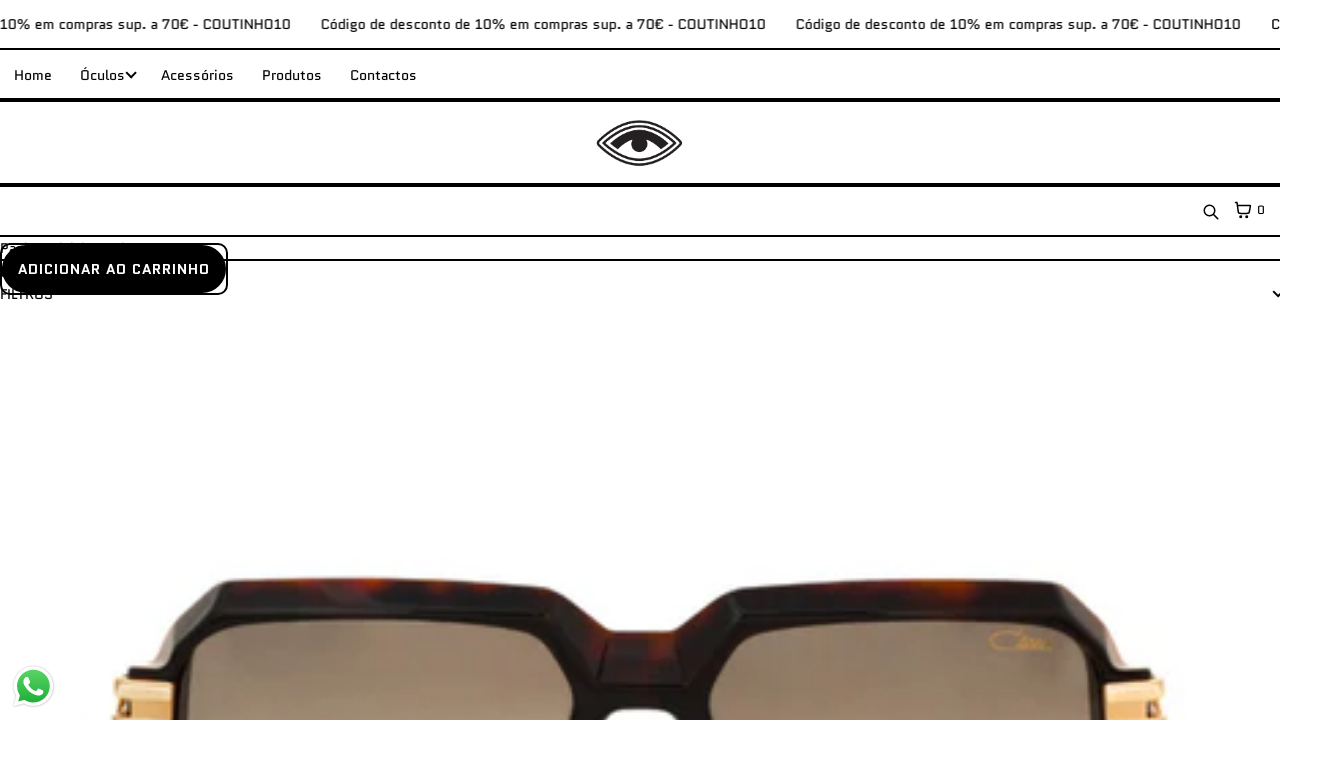

--- FILE ---
content_type: text/html; charset=utf-8
request_url: https://opticacoutinho.com/collections/cazal-eyewear
body_size: 33087
content:
<!doctype html>
<html lang="pt-PT" dir="ltr"  class="no-js">
<head>
    <meta charset="utf-8">
    <meta name="viewport" content="width=device-width, initial-scale=1, viewport-fit=cover">
<!-- OpenThinking SEO Engine -->
<title>Cazal Eyewear&nbsp;–&nbsp;Óptica Coutinho</title>
<link rel="canonical" href="https://opticacoutinho.com/collections/cazal-eyewear">
<meta name="description" content="A Óptica Coutinho desde 1985 
">
<meta name="robots" content="index, follow, max-snippet:-1, max-image-preview:large, max-video-preview:-1">
<meta name="theme-color" content="#ffffff">
<meta name="Bullet" property="OpenThinking" content="https://openthinking.net/">
<meta name="designer" content="OpenThinking">
<meta property="og:site_name" content="Óptica Coutinho ">
<meta property="og:url" content="https://opticacoutinho.com/collections/cazal-eyewear">
<meta property="og:title" content="Cazal Eyewear">
<meta property="og:type" content="website">
<meta property="og:description" content="A Óptica Coutinho desde 1985 
"><meta property="og:image" content="http://opticacoutinho.com/cdn/shop/collections/Cazal_Banner_4-2.jpg?v=1751323042">
<meta property="og:image:secure_url" content="https://opticacoutinho.com/cdn/shop/collections/Cazal_Banner_4-2.jpg?v=1751323042">
<meta property="og:image:width" content="500">
<meta property="og:image:height" content="500">
<meta name="twitter:card" content="summary_large_image">
<meta name="twitter:title" content="Cazal Eyewear">
<meta name="twitter:description" content="A Óptica Coutinho desde 1985 ">
<meta name="ot:id" content="ba22326d40dbd392ea828ea3848766ad">
<script type="application/ld+json" class="openthinking-schema-graph"></script><script type="application/ld+json" class="openthinking-schema-graph">
{
    "@context": "https://schema.org",
    "@type": "BreadcrumbList",
    "itemListElement": [{
      "@type": "ListItem",
      "position": 1,
      "name": "Home",
      "item": "https://opticacoutinho.com"
    }, {
      "@type": "ListItem",
      "position": 2,
      "name": "Cazal Eyewear",
      "item": "https://opticacoutinho.com/collections/cazal-eyewear"
    }]
}
</script>
<!-- / OpenThinking SEO Engine -->
<link rel="preload" as="font" href="//opticacoutinho.com/cdn/fonts/quantico/quantico_n4.6e63eba878761e30c5ffb43a6ee8ab35145a10ed.woff2" type="font/woff2" crossorigin><link rel="preload" as="font" href="//opticacoutinho.com/cdn/fonts/quantico/quantico_n4.6e63eba878761e30c5ffb43a6ee8ab35145a10ed.woff2" type="font/woff2" crossorigin>
<link rel="shortcut icon" href="//opticacoutinho.com/cdn/shop/files/Design_sem_nome-7_59e9fc7e-f909-4b40-bdc3-3c295f5caf9e.png?crop=center&height=32&v=1762991009&width=32">
    <link rel="apple-touch-icon-precomposed" href="//opticacoutinho.com/cdn/shop/files/Design_sem_nome-7_59e9fc7e-f909-4b40-bdc3-3c295f5caf9e.png?crop=center&height=250&v=1762991009&width=250"><script>document.documentElement.className = 'js';</script>

    <!-- BEGIN content_for_header -->
    <script>window.performance && window.performance.mark && window.performance.mark('shopify.content_for_header.start');</script><meta name="google-site-verification" content="f1tSBBSOXQnxzTMdme75w0bvyMjWbV7U9_82WVbdTOw">
<meta id="shopify-digital-wallet" name="shopify-digital-wallet" content="/36814291083/digital_wallets/dialog">
<link rel="alternate" type="application/atom+xml" title="Feed" href="/collections/cazal-eyewear.atom" />
<link rel="alternate" hreflang="x-default" href="https://opticacoutinho.com/collections/cazal-eyewear">
<link rel="alternate" hreflang="pt" href="https://opticacoutinho.com/collections/cazal-eyewear">
<link rel="alternate" hreflang="en" href="https://opticacoutinho.com/en/collections/cazal-eyewear">
<link rel="alternate" type="application/json+oembed" href="https://opticacoutinho.com/collections/cazal-eyewear.oembed">
<script async="async" src="/checkouts/internal/preloads.js?locale=pt-PT"></script>
<script id="shopify-features" type="application/json">{"accessToken":"c610f080300a1b65c824f2927a2ee12e","betas":["rich-media-storefront-analytics"],"domain":"opticacoutinho.com","predictiveSearch":true,"shopId":36814291083,"locale":"pt-pt"}</script>
<script>var Shopify = Shopify || {};
Shopify.shop = "opticacoutinho.myshopify.com";
Shopify.locale = "pt-PT";
Shopify.currency = {"active":"EUR","rate":"1.0"};
Shopify.country = "PT";
Shopify.theme = {"name":"Vista","id":189200859473,"schema_name":"Bullet","schema_version":"5.5.0","theme_store_id":1114,"role":"main"};
Shopify.theme.handle = "null";
Shopify.theme.style = {"id":null,"handle":null};
Shopify.cdnHost = "opticacoutinho.com/cdn";
Shopify.routes = Shopify.routes || {};
Shopify.routes.root = "/";</script>
<script type="module">!function(o){(o.Shopify=o.Shopify||{}).modules=!0}(window);</script>
<script>!function(o){function n(){var o=[];function n(){o.push(Array.prototype.slice.apply(arguments))}return n.q=o,n}var t=o.Shopify=o.Shopify||{};t.loadFeatures=n(),t.autoloadFeatures=n()}(window);</script>
<script id="shop-js-analytics" type="application/json">{"pageType":"collection"}</script>
<script defer="defer" async type="module" src="//opticacoutinho.com/cdn/shopifycloud/shop-js/modules/v2/client.init-shop-cart-sync_BQuDLUGT.pt-PT.esm.js"></script>
<script defer="defer" async type="module" src="//opticacoutinho.com/cdn/shopifycloud/shop-js/modules/v2/chunk.common_XemvIlbK.esm.js"></script>
<script type="module">
  await import("//opticacoutinho.com/cdn/shopifycloud/shop-js/modules/v2/client.init-shop-cart-sync_BQuDLUGT.pt-PT.esm.js");
await import("//opticacoutinho.com/cdn/shopifycloud/shop-js/modules/v2/chunk.common_XemvIlbK.esm.js");

  window.Shopify.SignInWithShop?.initShopCartSync?.({"fedCMEnabled":true,"windoidEnabled":true});

</script>
<script>(function() {
  var isLoaded = false;
  function asyncLoad() {
    if (isLoaded) return;
    isLoaded = true;
    var urls = ["https:\/\/s3.eu-west-1.amazonaws.com\/production-klarna-il-shopify-osm\/0b7fe7c4a98ef8166eeafee767bc667686567a25\/opticacoutinho.myshopify.com-1763591761871.js?shop=opticacoutinho.myshopify.com","https:\/\/socials.bestfreecdn.com\/storage\/js\/socials-36814291083.js?ver=3\u0026shop=opticacoutinho.myshopify.com"];
    for (var i = 0; i < urls.length; i++) {
      var s = document.createElement('script');
      s.type = 'text/javascript';
      s.async = true;
      s.src = urls[i];
      var x = document.getElementsByTagName('script')[0];
      x.parentNode.insertBefore(s, x);
    }
  };
  if(window.attachEvent) {
    window.attachEvent('onload', asyncLoad);
  } else {
    window.addEventListener('load', asyncLoad, false);
  }
})();</script>
<script id="__st">var __st={"a":36814291083,"offset":0,"reqid":"3dda5e4e-4ba9-42b8-bc54-50c99b807e26-1768952430","pageurl":"opticacoutinho.com\/collections\/cazal-eyewear","u":"a5bd415551a0","p":"collection","rtyp":"collection","rid":178365792395};</script>
<script>window.ShopifyPaypalV4VisibilityTracking = true;</script>
<script id="captcha-bootstrap">!function(){'use strict';const t='contact',e='account',n='new_comment',o=[[t,t],['blogs',n],['comments',n],[t,'customer']],c=[[e,'customer_login'],[e,'guest_login'],[e,'recover_customer_password'],[e,'create_customer']],r=t=>t.map((([t,e])=>`form[action*='/${t}']:not([data-nocaptcha='true']) input[name='form_type'][value='${e}']`)).join(','),a=t=>()=>t?[...document.querySelectorAll(t)].map((t=>t.form)):[];function s(){const t=[...o],e=r(t);return a(e)}const i='password',u='form_key',d=['recaptcha-v3-token','g-recaptcha-response','h-captcha-response',i],f=()=>{try{return window.sessionStorage}catch{return}},m='__shopify_v',_=t=>t.elements[u];function p(t,e,n=!1){try{const o=window.sessionStorage,c=JSON.parse(o.getItem(e)),{data:r}=function(t){const{data:e,action:n}=t;return t[m]||n?{data:e,action:n}:{data:t,action:n}}(c);for(const[e,n]of Object.entries(r))t.elements[e]&&(t.elements[e].value=n);n&&o.removeItem(e)}catch(o){console.error('form repopulation failed',{error:o})}}const l='form_type',E='cptcha';function T(t){t.dataset[E]=!0}const w=window,h=w.document,L='Shopify',v='ce_forms',y='captcha';let A=!1;((t,e)=>{const n=(g='f06e6c50-85a8-45c8-87d0-21a2b65856fe',I='https://cdn.shopify.com/shopifycloud/storefront-forms-hcaptcha/ce_storefront_forms_captcha_hcaptcha.v1.5.2.iife.js',D={infoText:'Protegido por hCaptcha',privacyText:'Privacidade',termsText:'Termos'},(t,e,n)=>{const o=w[L][v],c=o.bindForm;if(c)return c(t,g,e,D).then(n);var r;o.q.push([[t,g,e,D],n]),r=I,A||(h.body.append(Object.assign(h.createElement('script'),{id:'captcha-provider',async:!0,src:r})),A=!0)});var g,I,D;w[L]=w[L]||{},w[L][v]=w[L][v]||{},w[L][v].q=[],w[L][y]=w[L][y]||{},w[L][y].protect=function(t,e){n(t,void 0,e),T(t)},Object.freeze(w[L][y]),function(t,e,n,w,h,L){const[v,y,A,g]=function(t,e,n){const i=e?o:[],u=t?c:[],d=[...i,...u],f=r(d),m=r(i),_=r(d.filter((([t,e])=>n.includes(e))));return[a(f),a(m),a(_),s()]}(w,h,L),I=t=>{const e=t.target;return e instanceof HTMLFormElement?e:e&&e.form},D=t=>v().includes(t);t.addEventListener('submit',(t=>{const e=I(t);if(!e)return;const n=D(e)&&!e.dataset.hcaptchaBound&&!e.dataset.recaptchaBound,o=_(e),c=g().includes(e)&&(!o||!o.value);(n||c)&&t.preventDefault(),c&&!n&&(function(t){try{if(!f())return;!function(t){const e=f();if(!e)return;const n=_(t);if(!n)return;const o=n.value;o&&e.removeItem(o)}(t);const e=Array.from(Array(32),(()=>Math.random().toString(36)[2])).join('');!function(t,e){_(t)||t.append(Object.assign(document.createElement('input'),{type:'hidden',name:u})),t.elements[u].value=e}(t,e),function(t,e){const n=f();if(!n)return;const o=[...t.querySelectorAll(`input[type='${i}']`)].map((({name:t})=>t)),c=[...d,...o],r={};for(const[a,s]of new FormData(t).entries())c.includes(a)||(r[a]=s);n.setItem(e,JSON.stringify({[m]:1,action:t.action,data:r}))}(t,e)}catch(e){console.error('failed to persist form',e)}}(e),e.submit())}));const S=(t,e)=>{t&&!t.dataset[E]&&(n(t,e.some((e=>e===t))),T(t))};for(const o of['focusin','change'])t.addEventListener(o,(t=>{const e=I(t);D(e)&&S(e,y())}));const B=e.get('form_key'),M=e.get(l),P=B&&M;t.addEventListener('DOMContentLoaded',(()=>{const t=y();if(P)for(const e of t)e.elements[l].value===M&&p(e,B);[...new Set([...A(),...v().filter((t=>'true'===t.dataset.shopifyCaptcha))])].forEach((e=>S(e,t)))}))}(h,new URLSearchParams(w.location.search),n,t,e,['guest_login'])})(!0,!0)}();</script>
<script integrity="sha256-4kQ18oKyAcykRKYeNunJcIwy7WH5gtpwJnB7kiuLZ1E=" data-source-attribution="shopify.loadfeatures" defer="defer" src="//opticacoutinho.com/cdn/shopifycloud/storefront/assets/storefront/load_feature-a0a9edcb.js" crossorigin="anonymous"></script>
<script data-source-attribution="shopify.dynamic_checkout.dynamic.init">var Shopify=Shopify||{};Shopify.PaymentButton=Shopify.PaymentButton||{isStorefrontPortableWallets:!0,init:function(){window.Shopify.PaymentButton.init=function(){};var t=document.createElement("script");t.src="https://opticacoutinho.com/cdn/shopifycloud/portable-wallets/latest/portable-wallets.pt-pt.js",t.type="module",document.head.appendChild(t)}};
</script>
<script data-source-attribution="shopify.dynamic_checkout.buyer_consent">
  function portableWalletsHideBuyerConsent(e){var t=document.getElementById("shopify-buyer-consent"),n=document.getElementById("shopify-subscription-policy-button");t&&n&&(t.classList.add("hidden"),t.setAttribute("aria-hidden","true"),n.removeEventListener("click",e))}function portableWalletsShowBuyerConsent(e){var t=document.getElementById("shopify-buyer-consent"),n=document.getElementById("shopify-subscription-policy-button");t&&n&&(t.classList.remove("hidden"),t.removeAttribute("aria-hidden"),n.addEventListener("click",e))}window.Shopify?.PaymentButton&&(window.Shopify.PaymentButton.hideBuyerConsent=portableWalletsHideBuyerConsent,window.Shopify.PaymentButton.showBuyerConsent=portableWalletsShowBuyerConsent);
</script>
<script data-source-attribution="shopify.dynamic_checkout.cart.bootstrap">document.addEventListener("DOMContentLoaded",(function(){function t(){return document.querySelector("shopify-accelerated-checkout-cart, shopify-accelerated-checkout")}if(t())Shopify.PaymentButton.init();else{new MutationObserver((function(e,n){t()&&(Shopify.PaymentButton.init(),n.disconnect())})).observe(document.body,{childList:!0,subtree:!0})}}));
</script>
<link id="shopify-accelerated-checkout-styles" rel="stylesheet" media="screen" href="https://opticacoutinho.com/cdn/shopifycloud/portable-wallets/latest/accelerated-checkout-backwards-compat.css" crossorigin="anonymous">
<style id="shopify-accelerated-checkout-cart">
        #shopify-buyer-consent {
  margin-top: 1em;
  display: inline-block;
  width: 100%;
}

#shopify-buyer-consent.hidden {
  display: none;
}

#shopify-subscription-policy-button {
  background: none;
  border: none;
  padding: 0;
  text-decoration: underline;
  font-size: inherit;
  cursor: pointer;
}

#shopify-subscription-policy-button::before {
  box-shadow: none;
}

      </style>

<script>window.performance && window.performance.mark && window.performance.mark('shopify.content_for_header.end');</script>
    <!-- END content_for_header --><link href="//opticacoutinho.com/cdn/shop/t/12/assets/skelet.css?v=130052067118971254951762814779" rel="stylesheet" type="text/css" media="all" /><style id="global-css-vars" data-otid="ba22326d40dbd392ea828ea3848766ad">@font-face {
  font-family: Quantico;
  font-weight: 400;
  font-style: normal;
  font-display: swap;
  src: url("//opticacoutinho.com/cdn/fonts/quantico/quantico_n4.6e63eba878761e30c5ffb43a6ee8ab35145a10ed.woff2") format("woff2"),
       url("//opticacoutinho.com/cdn/fonts/quantico/quantico_n4.18f9145bdfea61e6ca380f89dbf77ed98e14f33a.woff") format("woff");
}
@font-face {
  font-family: Quantico;
  font-weight: 700;
  font-style: normal;
  font-display: swap;
  src: url("//opticacoutinho.com/cdn/fonts/quantico/quantico_n7.3d54f237228b0bc45791c12073666ec60d721a65.woff2") format("woff2"),
       url("//opticacoutinho.com/cdn/fonts/quantico/quantico_n7.4f5f9312f1ed33107057922012647741a88bf8d9.woff") format("woff");
}
@font-face {
  font-family: Quantico;
  font-weight: 400;
  font-style: italic;
  font-display: swap;
  src: url("//opticacoutinho.com/cdn/fonts/quantico/quantico_i4.9999813cd9117a070aa986273b20e58909fa5556.woff2") format("woff2"),
       url("//opticacoutinho.com/cdn/fonts/quantico/quantico_i4.2227ffda153f29b47feaad911dc24627bf44dd0f.woff") format("woff");
}
@font-face {
  font-family: Quantico;
  font-weight: 700;
  font-style: italic;
  font-display: swap;
  src: url("//opticacoutinho.com/cdn/fonts/quantico/quantico_i7.28ba18d73de33dcde7f45ee73fdbb0db45a2fb1a.woff2") format("woff2"),
       url("//opticacoutinho.com/cdn/fonts/quantico/quantico_i7.6e8f701efa65f9eb522ae669d2d8592231b15ac8.woff") format("woff");
}
@font-face {
  font-family: Quantico;
  font-weight: 400;
  font-style: normal;
  font-display: swap;
  src: url("//opticacoutinho.com/cdn/fonts/quantico/quantico_n4.6e63eba878761e30c5ffb43a6ee8ab35145a10ed.woff2") format("woff2"),
       url("//opticacoutinho.com/cdn/fonts/quantico/quantico_n4.18f9145bdfea61e6ca380f89dbf77ed98e14f33a.woff") format("woff");
}
@font-face {
  font-family: Quantico;
  font-weight: 700;
  font-style: normal;
  font-display: swap;
  src: url("//opticacoutinho.com/cdn/fonts/quantico/quantico_n7.3d54f237228b0bc45791c12073666ec60d721a65.woff2") format("woff2"),
       url("//opticacoutinho.com/cdn/fonts/quantico/quantico_n7.4f5f9312f1ed33107057922012647741a88bf8d9.woff") format("woff");
}
@font-face {
  font-family: Quantico;
  font-weight: 400;
  font-style: italic;
  font-display: swap;
  src: url("//opticacoutinho.com/cdn/fonts/quantico/quantico_i4.9999813cd9117a070aa986273b20e58909fa5556.woff2") format("woff2"),
       url("//opticacoutinho.com/cdn/fonts/quantico/quantico_i4.2227ffda153f29b47feaad911dc24627bf44dd0f.woff") format("woff");
}
@font-face {
  font-family: Quantico;
  font-weight: 700;
  font-style: italic;
  font-display: swap;
  src: url("//opticacoutinho.com/cdn/fonts/quantico/quantico_i7.28ba18d73de33dcde7f45ee73fdbb0db45a2fb1a.woff2") format("woff2"),
       url("//opticacoutinho.com/cdn/fonts/quantico/quantico_i7.6e8f701efa65f9eb522ae669d2d8592231b15ac8.woff") format("woff");
}
:root {
    --hFontFamily: var(--fontFamily);
    --fontWeight: 400;
    --fontStyle: normal;
    --hWeight: 600;
    --hStyle: normal;

    --bgColor: #ffffff;
    --bgColorOpacity: rgba(255, 255, 255, 0.85);
    --primary: #000000;
    --plyr-color-main: var(--primary);
    --plyr-video-background: transparent;

    --iconSize: var(--fontSize);

    --color: #000000;
    --linkColor: #000000;
    --linkHover: #000000;

    --buttonBgColor: #ffffff;
    --buttonColor: #000000;
    --buttonBorderColor: #000000;
    --buttonBorderHover: #000000;
    --buttonTransform: uppercase;
    --buttonWeight: 600;
    --buttonAlign: center;

    --buyButtonBgColor: #000000;
    --buyButtonBorderColor: #000000;
    --buyButtonBorderHover: #000000;
    --buyButtonColor: #ffffff;
    --buttonBorderWidth: 2px;

    --boxBgColor: #ffffff;
    --boxPlaceholderColor: #000000;--boxBorderColor: #000000;
    --boxBorderHover: #000000;
    --boxBorderActive: #000000;

    --boxColor: #000000;
    --boxBorderWidth: 2px;

    --boxTransform: none;
    --boxAlign: left;

    --cardBg: rgba(0,0,0,0);
    --cardColor: #000000;
    --cardTextBg: rgba(0,0,0,0);

    --globalBorderColor: #000000;
    --globalBorderWidth: 2px;
    --globalBorder: var(--globalBorderWidth) solid var(--globalBorderColor);

    --radius: 5rem;
    --radius-2: 1rem;
    --radiusImg: 3rem;

    --globalShadow: 0 0 15px rgba(0,0,0,0.25);
    --globalTransparentBg: rgba(255, 255, 255, 0.9);

    --buttonRadius: var(--radius);
    --padding: 2rem;
    --boxPadding: 1.4rem;
    --boxRadius: var(--radius);
    --buttonPadding: 1.4rem;
    --rowGap: 0;
    --columnGap: 0;

    --logoSize: 1.8rem;
    --headerHeight: auto;

    --fontSizeBase: 1.0;
    --fontSize: calc(var(--fontSizeBase) * 1.4rem);

    --colorHeadings: #000000;
    --hSizeBase: 1.0;
    --hSize: calc(var(--hSizeBase) * 1.6rem);
    --h1Size: var(--hSize);
    --h2Size: var(--hSize);
    --h3Size: var(--hSize);
    --h4Size: var(--hSize);
    --h5Size: var(--hSize);
    --h6Size: var(--hSize);

    --hLine: 1.4;
    --h1Line: var(--hLine);
    --h2Line: var(--hLine);
    --h3Line: var(--hLine);
    --h4Line: var(--hLine);
    --h5Line: var(--hLine);
    --h6Line: var(--hLine);

    --fontFamily: Quantico, sans-serif;
    --fontWeight: 400;
    --fontStyle: normal;

    --hFontFamily: Quantico, sans-serif;
    --hWeight: 400;
    --hStyle: normal;
    --hTxTransform: uppercase;

    --boxedLayoutMaxWidth: 1200px;

    --cardRatioCustom: 130%;

    --a11yWidth: calc(var(--globalBorderWidth) * 1);
    --a11yOffset: calc(var(--globalBorderWidth) * 3);
    --a11yColor: var(--globalBorderColor);
    --a11yOutline: var(--a11yWidth) solid var(--a11yColor);
    --a11yShadow: 0 0 0 var(--a11yWidth), 0 0 0 var(--a11yOffset) var(--a11yColor);
}img,video,iframe:not([title="reCAPTCHA"]),.lazyframe,.plyr__video-wrapper { border-radius: var(--radiusImg) }

body.ip--padding :where(img,video,.lazyframe,.plyr__video-wrapper) { transform: scale(0.98) }
body.ip--margin :where(img,video,.lazyframe,.plyr__video-wrapper)  { transform: scale(0.99) }
@media (max-width: 777px) { 
    body.ip--padding :where(img,video,.lazyframe,.plyr__video-wrapper) { transform: scale(0.97) } 
    body.ip--margin :where(img,video,.lazyframe,.plyr__video-wrapper)  { transform: scale(0.98) } 
}summary.dropdown-caret::-webkit-details-marker { display:none }
.dropdown-caret { --caretSize: 6px; width: 100%; list-style: none; display: flex; align-items: center; justify-content: space-between; gap: .7rem; user-select: none }.dropdown-caret::after {
        content: "";
        display: inline-block;
        width: var(--caretSize);
        height: var(--caretSize);
        vertical-align: middle;
        border-block-start: 2px solid currentColor;
        border-inline-start: 2px solid currentColor;
        transform: rotate(225deg) translateY(3px);
    }
    [dir="rtl"] .dropdown-caret::after { transform: rotate(136deg) translateY(3px) }

    details[open] > summary.dropdown-caret::after,
    .dropdown-caret[aria-expanded="true"]::after { transform: rotate(45deg) translate(4px, 1px) }
    [dir="rtl"] .dropdown-caret[aria-expanded="true"]::after { transform: rotate(314deg) translate(4px, 1px) }
    

@media (max-width: 777px) { 
  :root { 
    --fontSize: 1.4rem;
    --iconSize: var(--fontSize);
    --hSize: 1.6rem;
    --h1Size: var(--hSize);
    --h2Size: var(--hSize);
    --h3Size: var(--hSize);
    --h4Size: var(--hSize);
    --h5Size: var(--hSize);
    --h6Size: var(--hSize);
  }
}.coretex-dialog {
    --dialogBg: var(--bgColor);
    --dialogColor: var(--color);
        --hColor: var(--dialogColor);
    --dialogRadius: calc(var(--radius) / 3);
    --dialogW: calc(100% - var(--dialogMargin));
    --dialogMaxW: 500px;
    --dialogH: 600px;
    --dialogMaxH: calc(100vh - (var(--margin) * 2));
    --dialogBorder: var(--globalBorder);
    --dialogPadding: var(--padding);
    --dialogMargin: auto;

    --dialogSize: inherit;
    --hSize: var(--dialogSize);

    --dialogAnimationOpen: fadeIn 150ms ease forwards;
    --dialogAnimationClose: fadeOut 150ms ease forwards;
    --dialogTransOrigin: center;
}

.coretex-dialog dialog::-webkit-backdrop { --dialogBackdropBg: rgba(255, 255, 255, 0.9);
    --dialogBackdropBlur: none;
    --dialogBackdropAnimationIn: fadeIn 100ms ease forwards;
    --dialogBackdropAnimationOut: fadeOut 100ms ease forwards;
    pointer-events: all; }
.coretex-dialog dialog::backdrop { --dialogBackdropBg: rgba(255, 255, 255, 0.9);
    --dialogBackdropBlur: none;
    --dialogBackdropAnimationIn: fadeIn 100ms ease forwards;
    --dialogBackdropAnimationOut: fadeOut 100ms ease forwards;
    pointer-events: all; }

@keyframes fadeIn { 0% { opacity: 0 } 100% { opacity: 1 } }
@keyframes fadeOut { from { opacity: 1 } to { opacity: 0 } }
</style><link href="//opticacoutinho.com/cdn/shop/t/12/assets/app.css?v=45326121206693730341762814778" rel="stylesheet" type="text/css" media="all" />

<link href="https://cdn.shopify.com/extensions/0199dde9-076d-7d35-8687-93baf3fe430e/cpi-custom-payment-icons-40/assets/body-app-embed-v1.css" rel="stylesheet" type="text/css" media="all">
<script src="https://cdn.shopify.com/extensions/019b6dda-9f81-7c8b-b5f5-7756ae4a26fb/dondy-whatsapp-chat-widget-85/assets/ChatBubble.js" type="text/javascript" defer="defer"></script>
<link href="https://cdn.shopify.com/extensions/019b6dda-9f81-7c8b-b5f5-7756ae4a26fb/dondy-whatsapp-chat-widget-85/assets/ChatBubble.css" rel="stylesheet" type="text/css" media="all">
<link href="https://monorail-edge.shopifysvc.com" rel="dns-prefetch">
<script>(function(){if ("sendBeacon" in navigator && "performance" in window) {try {var session_token_from_headers = performance.getEntriesByType('navigation')[0].serverTiming.find(x => x.name == '_s').description;} catch {var session_token_from_headers = undefined;}var session_cookie_matches = document.cookie.match(/_shopify_s=([^;]*)/);var session_token_from_cookie = session_cookie_matches && session_cookie_matches.length === 2 ? session_cookie_matches[1] : "";var session_token = session_token_from_headers || session_token_from_cookie || "";function handle_abandonment_event(e) {var entries = performance.getEntries().filter(function(entry) {return /monorail-edge.shopifysvc.com/.test(entry.name);});if (!window.abandonment_tracked && entries.length === 0) {window.abandonment_tracked = true;var currentMs = Date.now();var navigation_start = performance.timing.navigationStart;var payload = {shop_id: 36814291083,url: window.location.href,navigation_start,duration: currentMs - navigation_start,session_token,page_type: "collection"};window.navigator.sendBeacon("https://monorail-edge.shopifysvc.com/v1/produce", JSON.stringify({schema_id: "online_store_buyer_site_abandonment/1.1",payload: payload,metadata: {event_created_at_ms: currentMs,event_sent_at_ms: currentMs}}));}}window.addEventListener('pagehide', handle_abandonment_event);}}());</script>
<script id="web-pixels-manager-setup">(function e(e,d,r,n,o){if(void 0===o&&(o={}),!Boolean(null===(a=null===(i=window.Shopify)||void 0===i?void 0:i.analytics)||void 0===a?void 0:a.replayQueue)){var i,a;window.Shopify=window.Shopify||{};var t=window.Shopify;t.analytics=t.analytics||{};var s=t.analytics;s.replayQueue=[],s.publish=function(e,d,r){return s.replayQueue.push([e,d,r]),!0};try{self.performance.mark("wpm:start")}catch(e){}var l=function(){var e={modern:/Edge?\/(1{2}[4-9]|1[2-9]\d|[2-9]\d{2}|\d{4,})\.\d+(\.\d+|)|Firefox\/(1{2}[4-9]|1[2-9]\d|[2-9]\d{2}|\d{4,})\.\d+(\.\d+|)|Chrom(ium|e)\/(9{2}|\d{3,})\.\d+(\.\d+|)|(Maci|X1{2}).+ Version\/(15\.\d+|(1[6-9]|[2-9]\d|\d{3,})\.\d+)([,.]\d+|)( \(\w+\)|)( Mobile\/\w+|) Safari\/|Chrome.+OPR\/(9{2}|\d{3,})\.\d+\.\d+|(CPU[ +]OS|iPhone[ +]OS|CPU[ +]iPhone|CPU IPhone OS|CPU iPad OS)[ +]+(15[._]\d+|(1[6-9]|[2-9]\d|\d{3,})[._]\d+)([._]\d+|)|Android:?[ /-](13[3-9]|1[4-9]\d|[2-9]\d{2}|\d{4,})(\.\d+|)(\.\d+|)|Android.+Firefox\/(13[5-9]|1[4-9]\d|[2-9]\d{2}|\d{4,})\.\d+(\.\d+|)|Android.+Chrom(ium|e)\/(13[3-9]|1[4-9]\d|[2-9]\d{2}|\d{4,})\.\d+(\.\d+|)|SamsungBrowser\/([2-9]\d|\d{3,})\.\d+/,legacy:/Edge?\/(1[6-9]|[2-9]\d|\d{3,})\.\d+(\.\d+|)|Firefox\/(5[4-9]|[6-9]\d|\d{3,})\.\d+(\.\d+|)|Chrom(ium|e)\/(5[1-9]|[6-9]\d|\d{3,})\.\d+(\.\d+|)([\d.]+$|.*Safari\/(?![\d.]+ Edge\/[\d.]+$))|(Maci|X1{2}).+ Version\/(10\.\d+|(1[1-9]|[2-9]\d|\d{3,})\.\d+)([,.]\d+|)( \(\w+\)|)( Mobile\/\w+|) Safari\/|Chrome.+OPR\/(3[89]|[4-9]\d|\d{3,})\.\d+\.\d+|(CPU[ +]OS|iPhone[ +]OS|CPU[ +]iPhone|CPU IPhone OS|CPU iPad OS)[ +]+(10[._]\d+|(1[1-9]|[2-9]\d|\d{3,})[._]\d+)([._]\d+|)|Android:?[ /-](13[3-9]|1[4-9]\d|[2-9]\d{2}|\d{4,})(\.\d+|)(\.\d+|)|Mobile Safari.+OPR\/([89]\d|\d{3,})\.\d+\.\d+|Android.+Firefox\/(13[5-9]|1[4-9]\d|[2-9]\d{2}|\d{4,})\.\d+(\.\d+|)|Android.+Chrom(ium|e)\/(13[3-9]|1[4-9]\d|[2-9]\d{2}|\d{4,})\.\d+(\.\d+|)|Android.+(UC? ?Browser|UCWEB|U3)[ /]?(15\.([5-9]|\d{2,})|(1[6-9]|[2-9]\d|\d{3,})\.\d+)\.\d+|SamsungBrowser\/(5\.\d+|([6-9]|\d{2,})\.\d+)|Android.+MQ{2}Browser\/(14(\.(9|\d{2,})|)|(1[5-9]|[2-9]\d|\d{3,})(\.\d+|))(\.\d+|)|K[Aa][Ii]OS\/(3\.\d+|([4-9]|\d{2,})\.\d+)(\.\d+|)/},d=e.modern,r=e.legacy,n=navigator.userAgent;return n.match(d)?"modern":n.match(r)?"legacy":"unknown"}(),u="modern"===l?"modern":"legacy",c=(null!=n?n:{modern:"",legacy:""})[u],f=function(e){return[e.baseUrl,"/wpm","/b",e.hashVersion,"modern"===e.buildTarget?"m":"l",".js"].join("")}({baseUrl:d,hashVersion:r,buildTarget:u}),m=function(e){var d=e.version,r=e.bundleTarget,n=e.surface,o=e.pageUrl,i=e.monorailEndpoint;return{emit:function(e){var a=e.status,t=e.errorMsg,s=(new Date).getTime(),l=JSON.stringify({metadata:{event_sent_at_ms:s},events:[{schema_id:"web_pixels_manager_load/3.1",payload:{version:d,bundle_target:r,page_url:o,status:a,surface:n,error_msg:t},metadata:{event_created_at_ms:s}}]});if(!i)return console&&console.warn&&console.warn("[Web Pixels Manager] No Monorail endpoint provided, skipping logging."),!1;try{return self.navigator.sendBeacon.bind(self.navigator)(i,l)}catch(e){}var u=new XMLHttpRequest;try{return u.open("POST",i,!0),u.setRequestHeader("Content-Type","text/plain"),u.send(l),!0}catch(e){return console&&console.warn&&console.warn("[Web Pixels Manager] Got an unhandled error while logging to Monorail."),!1}}}}({version:r,bundleTarget:l,surface:e.surface,pageUrl:self.location.href,monorailEndpoint:e.monorailEndpoint});try{o.browserTarget=l,function(e){var d=e.src,r=e.async,n=void 0===r||r,o=e.onload,i=e.onerror,a=e.sri,t=e.scriptDataAttributes,s=void 0===t?{}:t,l=document.createElement("script"),u=document.querySelector("head"),c=document.querySelector("body");if(l.async=n,l.src=d,a&&(l.integrity=a,l.crossOrigin="anonymous"),s)for(var f in s)if(Object.prototype.hasOwnProperty.call(s,f))try{l.dataset[f]=s[f]}catch(e){}if(o&&l.addEventListener("load",o),i&&l.addEventListener("error",i),u)u.appendChild(l);else{if(!c)throw new Error("Did not find a head or body element to append the script");c.appendChild(l)}}({src:f,async:!0,onload:function(){if(!function(){var e,d;return Boolean(null===(d=null===(e=window.Shopify)||void 0===e?void 0:e.analytics)||void 0===d?void 0:d.initialized)}()){var d=window.webPixelsManager.init(e)||void 0;if(d){var r=window.Shopify.analytics;r.replayQueue.forEach((function(e){var r=e[0],n=e[1],o=e[2];d.publishCustomEvent(r,n,o)})),r.replayQueue=[],r.publish=d.publishCustomEvent,r.visitor=d.visitor,r.initialized=!0}}},onerror:function(){return m.emit({status:"failed",errorMsg:"".concat(f," has failed to load")})},sri:function(e){var d=/^sha384-[A-Za-z0-9+/=]+$/;return"string"==typeof e&&d.test(e)}(c)?c:"",scriptDataAttributes:o}),m.emit({status:"loading"})}catch(e){m.emit({status:"failed",errorMsg:(null==e?void 0:e.message)||"Unknown error"})}}})({shopId: 36814291083,storefrontBaseUrl: "https://opticacoutinho.com",extensionsBaseUrl: "https://extensions.shopifycdn.com/cdn/shopifycloud/web-pixels-manager",monorailEndpoint: "https://monorail-edge.shopifysvc.com/unstable/produce_batch",surface: "storefront-renderer",enabledBetaFlags: ["2dca8a86"],webPixelsConfigList: [{"id":"1166246225","configuration":"{\"config\":\"{\\\"pixel_id\\\":\\\"G-NLZKM7GP9Z\\\",\\\"target_country\\\":\\\"PT\\\",\\\"gtag_events\\\":[{\\\"type\\\":\\\"search\\\",\\\"action_label\\\":[\\\"G-NLZKM7GP9Z\\\",\\\"AW-317931700\\\/sd_XCMLsy68YELSBzZcB\\\"]},{\\\"type\\\":\\\"begin_checkout\\\",\\\"action_label\\\":[\\\"G-NLZKM7GP9Z\\\",\\\"AW-317931700\\\/wEDQCMjsy68YELSBzZcB\\\"]},{\\\"type\\\":\\\"view_item\\\",\\\"action_label\\\":[\\\"G-NLZKM7GP9Z\\\",\\\"AW-317931700\\\/6dmbCL_sy68YELSBzZcB\\\",\\\"MC-G2FNBWGR1E\\\"]},{\\\"type\\\":\\\"purchase\\\",\\\"action_label\\\":[\\\"G-NLZKM7GP9Z\\\",\\\"AW-317931700\\\/uLV6CLnsy68YELSBzZcB\\\",\\\"MC-G2FNBWGR1E\\\"]},{\\\"type\\\":\\\"page_view\\\",\\\"action_label\\\":[\\\"G-NLZKM7GP9Z\\\",\\\"AW-317931700\\\/9Ov-CLzsy68YELSBzZcB\\\",\\\"MC-G2FNBWGR1E\\\"]},{\\\"type\\\":\\\"add_payment_info\\\",\\\"action_label\\\":[\\\"G-NLZKM7GP9Z\\\",\\\"AW-317931700\\\/Qk-RCMvsy68YELSBzZcB\\\"]},{\\\"type\\\":\\\"add_to_cart\\\",\\\"action_label\\\":[\\\"G-NLZKM7GP9Z\\\",\\\"AW-317931700\\\/AmpMCMXsy68YELSBzZcB\\\"]}],\\\"enable_monitoring_mode\\\":false}\"}","eventPayloadVersion":"v1","runtimeContext":"OPEN","scriptVersion":"b2a88bafab3e21179ed38636efcd8a93","type":"APP","apiClientId":1780363,"privacyPurposes":[],"dataSharingAdjustments":{"protectedCustomerApprovalScopes":["read_customer_address","read_customer_email","read_customer_name","read_customer_personal_data","read_customer_phone"]}},{"id":"473596241","configuration":"{\"pixel_id\":\"1079806632432897\",\"pixel_type\":\"facebook_pixel\",\"metaapp_system_user_token\":\"-\"}","eventPayloadVersion":"v1","runtimeContext":"OPEN","scriptVersion":"ca16bc87fe92b6042fbaa3acc2fbdaa6","type":"APP","apiClientId":2329312,"privacyPurposes":["ANALYTICS","MARKETING","SALE_OF_DATA"],"dataSharingAdjustments":{"protectedCustomerApprovalScopes":["read_customer_address","read_customer_email","read_customer_name","read_customer_personal_data","read_customer_phone"]}},{"id":"206504273","eventPayloadVersion":"v1","runtimeContext":"LAX","scriptVersion":"1","type":"CUSTOM","privacyPurposes":["ANALYTICS"],"name":"Google Analytics tag (migrated)"},{"id":"shopify-app-pixel","configuration":"{}","eventPayloadVersion":"v1","runtimeContext":"STRICT","scriptVersion":"0450","apiClientId":"shopify-pixel","type":"APP","privacyPurposes":["ANALYTICS","MARKETING"]},{"id":"shopify-custom-pixel","eventPayloadVersion":"v1","runtimeContext":"LAX","scriptVersion":"0450","apiClientId":"shopify-pixel","type":"CUSTOM","privacyPurposes":["ANALYTICS","MARKETING"]}],isMerchantRequest: false,initData: {"shop":{"name":"Óptica Coutinho ","paymentSettings":{"currencyCode":"EUR"},"myshopifyDomain":"opticacoutinho.myshopify.com","countryCode":"PT","storefrontUrl":"https:\/\/opticacoutinho.com"},"customer":null,"cart":null,"checkout":null,"productVariants":[],"purchasingCompany":null},},"https://opticacoutinho.com/cdn","fcfee988w5aeb613cpc8e4bc33m6693e112",{"modern":"","legacy":""},{"shopId":"36814291083","storefrontBaseUrl":"https:\/\/opticacoutinho.com","extensionBaseUrl":"https:\/\/extensions.shopifycdn.com\/cdn\/shopifycloud\/web-pixels-manager","surface":"storefront-renderer","enabledBetaFlags":"[\"2dca8a86\"]","isMerchantRequest":"false","hashVersion":"fcfee988w5aeb613cpc8e4bc33m6693e112","publish":"custom","events":"[[\"page_viewed\",{}],[\"collection_viewed\",{\"collection\":{\"id\":\"178365792395\",\"title\":\"Cazal Eyewear\",\"productVariants\":[{\"price\":{\"amount\":345.0,\"currencyCode\":\"EUR\"},\"product\":{\"title\":\"Cazal 6037\/3\",\"vendor\":\"Cazal\",\"id\":\"10089425174865\",\"untranslatedTitle\":\"Cazal 6037\/3\",\"url\":\"\/products\/cazal-683-3-copiar\",\"type\":\"Óculos de sol\"},\"id\":\"51000688574801\",\"image\":{\"src\":\"\/\/opticacoutinho.com\/cdn\/shop\/files\/Carpe_Diem_70_c25c3627-f367-4764-a5aa-3f47e8fc0b70.png?v=1745327667\"},\"sku\":null,\"title\":\"Default Title\",\"untranslatedTitle\":\"Default Title\"},{\"price\":{\"amount\":445.0,\"currencyCode\":\"EUR\"},\"product\":{\"title\":\"Cazal 8519\",\"vendor\":\"Cazal\",\"id\":\"9149116252497\",\"untranslatedTitle\":\"Cazal 8519\",\"url\":\"\/products\/cazal-8519\",\"type\":\"Óculos de sol\"},\"id\":\"48621628784977\",\"image\":{\"src\":\"\/\/opticacoutinho.com\/cdn\/shop\/files\/Textodoseuparagrafo-1182.png?v=1716244729\"},\"sku\":null,\"title\":\"Default Title\",\"untranslatedTitle\":\"Default Title\"},{\"price\":{\"amount\":460.0,\"currencyCode\":\"EUR\"},\"product\":{\"title\":\"Cazal 756\/3\",\"vendor\":\"Cazal\",\"id\":\"8693489631569\",\"untranslatedTitle\":\"Cazal 756\/3\",\"url\":\"\/products\/cazal-756-3\",\"type\":\"Óculos de sol\"},\"id\":\"46981467537745\",\"image\":{\"src\":\"\/\/opticacoutinho.com\/cdn\/shop\/files\/Textodoseuparagrafo-671.png?v=1690576548\"},\"sku\":\"\",\"title\":\"Default Title\",\"untranslatedTitle\":\"Default Title\"},{\"price\":{\"amount\":330.0,\"currencyCode\":\"EUR\"},\"product\":{\"title\":\"Cazal 8040\",\"vendor\":\"Cazal\",\"id\":\"8613992628561\",\"untranslatedTitle\":\"Cazal 8040\",\"url\":\"\/products\/cazal-8040\",\"type\":\"Óculos de sol\"},\"id\":\"46667648762193\",\"image\":{\"src\":\"\/\/opticacoutinho.com\/cdn\/shop\/files\/Textodoseuparagrafo-403.png?v=1684439936\"},\"sku\":\"\",\"title\":\"Default Title\",\"untranslatedTitle\":\"Default Title\"},{\"price\":{\"amount\":330.0,\"currencyCode\":\"EUR\"},\"product\":{\"title\":\"Cazal 8041\",\"vendor\":\"Cazal\",\"id\":\"8613988467025\",\"untranslatedTitle\":\"Cazal 8041\",\"url\":\"\/products\/cazal-8041\",\"type\":\"Óculos de sol\"},\"id\":\"46667639521617\",\"image\":{\"src\":\"\/\/opticacoutinho.com\/cdn\/shop\/files\/Textodoseuparagrafo-401.png?v=1684439825\"},\"sku\":\"\",\"title\":\"Default Title\",\"untranslatedTitle\":\"Default Title\"},{\"price\":{\"amount\":330.0,\"currencyCode\":\"EUR\"},\"product\":{\"title\":\"Cazal 8045\",\"vendor\":\"Cazal\",\"id\":\"8612902502737\",\"untranslatedTitle\":\"Cazal 8045\",\"url\":\"\/products\/cazal-8045\",\"type\":\"Óculos de sol\"},\"id\":\"46664021770577\",\"image\":{\"src\":\"\/\/opticacoutinho.com\/cdn\/shop\/files\/Textodoseuparagrafo-392.png?v=1684357983\"},\"sku\":\"\",\"title\":\"Default Title\",\"untranslatedTitle\":\"Default Title\"},{\"price\":{\"amount\":395.0,\"currencyCode\":\"EUR\"},\"product\":{\"title\":\"Cazal 675\",\"vendor\":\"Cazal\",\"id\":\"8612897292625\",\"untranslatedTitle\":\"Cazal 675\",\"url\":\"\/products\/cazal-675\",\"type\":\"Óculos de sol\"},\"id\":\"46663998112081\",\"image\":{\"src\":\"\/\/opticacoutinho.com\/cdn\/shop\/files\/Textodoseuparagrafo-387.png?v=1684357436\"},\"sku\":\"\",\"title\":\"Default Title\",\"untranslatedTitle\":\"Default Title\"},{\"price\":{\"amount\":395.0,\"currencyCode\":\"EUR\"},\"product\":{\"title\":\"Cazal 163\/3\",\"vendor\":\"Cazal\",\"id\":\"8612894343505\",\"untranslatedTitle\":\"Cazal 163\/3\",\"url\":\"\/products\/cazal-163-4\",\"type\":\"Óculos de sol\"},\"id\":\"46663992213841\",\"image\":{\"src\":\"\/\/opticacoutinho.com\/cdn\/shop\/files\/Textodoseuparagrafo-385.png?v=1684357290\"},\"sku\":\"\",\"title\":\"Default Title\",\"untranslatedTitle\":\"Default Title\"},{\"price\":{\"amount\":360.0,\"currencyCode\":\"EUR\"},\"product\":{\"title\":\"Cazal Legends 607\/3\",\"vendor\":\"Cazal\",\"id\":\"7016445149323\",\"untranslatedTitle\":\"Cazal Legends 607\/3\",\"url\":\"\/products\/cazal-legends-607-3\",\"type\":\"Óculos de sol\"},\"id\":\"40968890974347\",\"image\":{\"src\":\"\/\/opticacoutinho.com\/cdn\/shop\/products\/Textodoseuparagrafo-102_fe65dd06-2c03-4137-ba26-133ecff32f0e.png?v=1666214439\"},\"sku\":\"\",\"title\":\"Default Title\",\"untranslatedTitle\":\"Default Title\"},{\"price\":{\"amount\":395.0,\"currencyCode\":\"EUR\"},\"product\":{\"title\":\"Cazal 163\/3\",\"vendor\":\"Cazal\",\"id\":\"7015411155083\",\"untranslatedTitle\":\"Cazal 163\/3\",\"url\":\"\/products\/cazal-163-3\",\"type\":\"Óculos de sol\"},\"id\":\"40965448237195\",\"image\":{\"src\":\"\/\/opticacoutinho.com\/cdn\/shop\/products\/Textodoseuparagrafo-88.png?v=1666132717\"},\"sku\":\"\",\"title\":\"Default Title\",\"untranslatedTitle\":\"Default Title\"},{\"price\":{\"amount\":395.0,\"currencyCode\":\"EUR\"},\"product\":{\"title\":\"Cazal 673\",\"vendor\":\"Cazal\",\"id\":\"6940665446539\",\"untranslatedTitle\":\"Cazal 673\",\"url\":\"\/products\/cazal-673\",\"type\":\"Óculos de sol\"},\"id\":\"40660378058891\",\"image\":{\"src\":\"\/\/opticacoutinho.com\/cdn\/shop\/products\/Textodoseuparagrafo-139.png?v=1658955267\"},\"sku\":\"\",\"title\":\"Default Title\",\"untranslatedTitle\":\"Default Title\"},{\"price\":{\"amount\":375.0,\"currencyCode\":\"EUR\"},\"product\":{\"title\":\"Cazal 627\/3\",\"vendor\":\"Cazal\",\"id\":\"6866994462859\",\"untranslatedTitle\":\"Cazal 627\/3\",\"url\":\"\/products\/cazal-627-3\",\"type\":\"Óculos de sol\"},\"id\":\"40323748036747\",\"image\":{\"src\":\"\/\/opticacoutinho.com\/cdn\/shop\/products\/Textodoseuparagrafo-78.png?v=1653148321\"},\"sku\":\"\",\"title\":\"Default Title\",\"untranslatedTitle\":\"Default Title\"},{\"price\":{\"amount\":399.0,\"currencyCode\":\"EUR\"},\"product\":{\"title\":\"Cazal 669\",\"vendor\":\"Cazal\",\"id\":\"6666877698187\",\"untranslatedTitle\":\"Cazal 669\",\"url\":\"\/products\/cazal-669\",\"type\":\"Óculos de sol\"},\"id\":\"39582918344843\",\"image\":{\"src\":\"\/\/opticacoutinho.com\/cdn\/shop\/products\/25_7199db13-a7cf-4d37-aff6-d9e26c8b059c.png?v=1643232692\"},\"sku\":\"\",\"title\":\"Default Title\",\"untranslatedTitle\":\"Default Title\"},{\"price\":{\"amount\":340.0,\"currencyCode\":\"EUR\"},\"product\":{\"title\":\"Cazal Legends 607-2\/3\",\"vendor\":\"Cazal\",\"id\":\"4855660413067\",\"untranslatedTitle\":\"Cazal Legends 607-2\/3\",\"url\":\"\/products\/cazal-legends-607-2-3\",\"type\":\"Óculos de sol\"},\"id\":\"33582894317707\",\"image\":{\"src\":\"\/\/opticacoutinho.com\/cdn\/shop\/products\/20.png?v=1643232866\"},\"sku\":\"1\",\"title\":\"Default Title\",\"untranslatedTitle\":\"Default Title\"}]}}]]"});</script><script>
  window.ShopifyAnalytics = window.ShopifyAnalytics || {};
  window.ShopifyAnalytics.meta = window.ShopifyAnalytics.meta || {};
  window.ShopifyAnalytics.meta.currency = 'EUR';
  var meta = {"products":[{"id":10089425174865,"gid":"gid:\/\/shopify\/Product\/10089425174865","vendor":"Cazal","type":"Óculos de sol","handle":"cazal-683-3-copiar","variants":[{"id":51000688574801,"price":34500,"name":"Cazal 6037\/3","public_title":null,"sku":null}],"remote":false},{"id":9149116252497,"gid":"gid:\/\/shopify\/Product\/9149116252497","vendor":"Cazal","type":"Óculos de sol","handle":"cazal-8519","variants":[{"id":48621628784977,"price":44500,"name":"Cazal 8519","public_title":null,"sku":null}],"remote":false},{"id":8693489631569,"gid":"gid:\/\/shopify\/Product\/8693489631569","vendor":"Cazal","type":"Óculos de sol","handle":"cazal-756-3","variants":[{"id":46981467537745,"price":46000,"name":"Cazal 756\/3","public_title":null,"sku":""}],"remote":false},{"id":8613992628561,"gid":"gid:\/\/shopify\/Product\/8613992628561","vendor":"Cazal","type":"Óculos de sol","handle":"cazal-8040","variants":[{"id":46667648762193,"price":33000,"name":"Cazal 8040","public_title":null,"sku":""}],"remote":false},{"id":8613988467025,"gid":"gid:\/\/shopify\/Product\/8613988467025","vendor":"Cazal","type":"Óculos de sol","handle":"cazal-8041","variants":[{"id":46667639521617,"price":33000,"name":"Cazal 8041","public_title":null,"sku":""}],"remote":false},{"id":8612902502737,"gid":"gid:\/\/shopify\/Product\/8612902502737","vendor":"Cazal","type":"Óculos de sol","handle":"cazal-8045","variants":[{"id":46664021770577,"price":33000,"name":"Cazal 8045","public_title":null,"sku":""}],"remote":false},{"id":8612897292625,"gid":"gid:\/\/shopify\/Product\/8612897292625","vendor":"Cazal","type":"Óculos de sol","handle":"cazal-675","variants":[{"id":46663998112081,"price":39500,"name":"Cazal 675","public_title":null,"sku":""}],"remote":false},{"id":8612894343505,"gid":"gid:\/\/shopify\/Product\/8612894343505","vendor":"Cazal","type":"Óculos de sol","handle":"cazal-163-4","variants":[{"id":46663992213841,"price":39500,"name":"Cazal 163\/3","public_title":null,"sku":""}],"remote":false},{"id":7016445149323,"gid":"gid:\/\/shopify\/Product\/7016445149323","vendor":"Cazal","type":"Óculos de sol","handle":"cazal-legends-607-3","variants":[{"id":40968890974347,"price":36000,"name":"Cazal Legends 607\/3","public_title":null,"sku":""}],"remote":false},{"id":7015411155083,"gid":"gid:\/\/shopify\/Product\/7015411155083","vendor":"Cazal","type":"Óculos de sol","handle":"cazal-163-3","variants":[{"id":40965448237195,"price":39500,"name":"Cazal 163\/3","public_title":null,"sku":""}],"remote":false},{"id":6940665446539,"gid":"gid:\/\/shopify\/Product\/6940665446539","vendor":"Cazal","type":"Óculos de sol","handle":"cazal-673","variants":[{"id":40660378058891,"price":39500,"name":"Cazal 673","public_title":null,"sku":""}],"remote":false},{"id":6866994462859,"gid":"gid:\/\/shopify\/Product\/6866994462859","vendor":"Cazal","type":"Óculos de sol","handle":"cazal-627-3","variants":[{"id":40323748036747,"price":37500,"name":"Cazal 627\/3","public_title":null,"sku":""}],"remote":false},{"id":6666877698187,"gid":"gid:\/\/shopify\/Product\/6666877698187","vendor":"Cazal","type":"Óculos de sol","handle":"cazal-669","variants":[{"id":39582918344843,"price":39900,"name":"Cazal 669","public_title":null,"sku":""}],"remote":false},{"id":4855660413067,"gid":"gid:\/\/shopify\/Product\/4855660413067","vendor":"Cazal","type":"Óculos de sol","handle":"cazal-legends-607-2-3","variants":[{"id":33582894317707,"price":34000,"name":"Cazal Legends 607-2\/3","public_title":null,"sku":"1"}],"remote":false}],"page":{"pageType":"collection","resourceType":"collection","resourceId":178365792395,"requestId":"3dda5e4e-4ba9-42b8-bc54-50c99b807e26-1768952430"}};
  for (var attr in meta) {
    window.ShopifyAnalytics.meta[attr] = meta[attr];
  }
</script>
<script class="analytics">
  (function () {
    var customDocumentWrite = function(content) {
      var jquery = null;

      if (window.jQuery) {
        jquery = window.jQuery;
      } else if (window.Checkout && window.Checkout.$) {
        jquery = window.Checkout.$;
      }

      if (jquery) {
        jquery('body').append(content);
      }
    };

    var hasLoggedConversion = function(token) {
      if (token) {
        return document.cookie.indexOf('loggedConversion=' + token) !== -1;
      }
      return false;
    }

    var setCookieIfConversion = function(token) {
      if (token) {
        var twoMonthsFromNow = new Date(Date.now());
        twoMonthsFromNow.setMonth(twoMonthsFromNow.getMonth() + 2);

        document.cookie = 'loggedConversion=' + token + '; expires=' + twoMonthsFromNow;
      }
    }

    var trekkie = window.ShopifyAnalytics.lib = window.trekkie = window.trekkie || [];
    if (trekkie.integrations) {
      return;
    }
    trekkie.methods = [
      'identify',
      'page',
      'ready',
      'track',
      'trackForm',
      'trackLink'
    ];
    trekkie.factory = function(method) {
      return function() {
        var args = Array.prototype.slice.call(arguments);
        args.unshift(method);
        trekkie.push(args);
        return trekkie;
      };
    };
    for (var i = 0; i < trekkie.methods.length; i++) {
      var key = trekkie.methods[i];
      trekkie[key] = trekkie.factory(key);
    }
    trekkie.load = function(config) {
      trekkie.config = config || {};
      trekkie.config.initialDocumentCookie = document.cookie;
      var first = document.getElementsByTagName('script')[0];
      var script = document.createElement('script');
      script.type = 'text/javascript';
      script.onerror = function(e) {
        var scriptFallback = document.createElement('script');
        scriptFallback.type = 'text/javascript';
        scriptFallback.onerror = function(error) {
                var Monorail = {
      produce: function produce(monorailDomain, schemaId, payload) {
        var currentMs = new Date().getTime();
        var event = {
          schema_id: schemaId,
          payload: payload,
          metadata: {
            event_created_at_ms: currentMs,
            event_sent_at_ms: currentMs
          }
        };
        return Monorail.sendRequest("https://" + monorailDomain + "/v1/produce", JSON.stringify(event));
      },
      sendRequest: function sendRequest(endpointUrl, payload) {
        // Try the sendBeacon API
        if (window && window.navigator && typeof window.navigator.sendBeacon === 'function' && typeof window.Blob === 'function' && !Monorail.isIos12()) {
          var blobData = new window.Blob([payload], {
            type: 'text/plain'
          });

          if (window.navigator.sendBeacon(endpointUrl, blobData)) {
            return true;
          } // sendBeacon was not successful

        } // XHR beacon

        var xhr = new XMLHttpRequest();

        try {
          xhr.open('POST', endpointUrl);
          xhr.setRequestHeader('Content-Type', 'text/plain');
          xhr.send(payload);
        } catch (e) {
          console.log(e);
        }

        return false;
      },
      isIos12: function isIos12() {
        return window.navigator.userAgent.lastIndexOf('iPhone; CPU iPhone OS 12_') !== -1 || window.navigator.userAgent.lastIndexOf('iPad; CPU OS 12_') !== -1;
      }
    };
    Monorail.produce('monorail-edge.shopifysvc.com',
      'trekkie_storefront_load_errors/1.1',
      {shop_id: 36814291083,
      theme_id: 189200859473,
      app_name: "storefront",
      context_url: window.location.href,
      source_url: "//opticacoutinho.com/cdn/s/trekkie.storefront.cd680fe47e6c39ca5d5df5f0a32d569bc48c0f27.min.js"});

        };
        scriptFallback.async = true;
        scriptFallback.src = '//opticacoutinho.com/cdn/s/trekkie.storefront.cd680fe47e6c39ca5d5df5f0a32d569bc48c0f27.min.js';
        first.parentNode.insertBefore(scriptFallback, first);
      };
      script.async = true;
      script.src = '//opticacoutinho.com/cdn/s/trekkie.storefront.cd680fe47e6c39ca5d5df5f0a32d569bc48c0f27.min.js';
      first.parentNode.insertBefore(script, first);
    };
    trekkie.load(
      {"Trekkie":{"appName":"storefront","development":false,"defaultAttributes":{"shopId":36814291083,"isMerchantRequest":null,"themeId":189200859473,"themeCityHash":"17422772667904146272","contentLanguage":"pt-PT","currency":"EUR","eventMetadataId":"3a1d8121-eb8d-4188-ae58-252c2238a6c3"},"isServerSideCookieWritingEnabled":true,"monorailRegion":"shop_domain","enabledBetaFlags":["65f19447"]},"Session Attribution":{},"S2S":{"facebookCapiEnabled":true,"source":"trekkie-storefront-renderer","apiClientId":580111}}
    );

    var loaded = false;
    trekkie.ready(function() {
      if (loaded) return;
      loaded = true;

      window.ShopifyAnalytics.lib = window.trekkie;

      var originalDocumentWrite = document.write;
      document.write = customDocumentWrite;
      try { window.ShopifyAnalytics.merchantGoogleAnalytics.call(this); } catch(error) {};
      document.write = originalDocumentWrite;

      window.ShopifyAnalytics.lib.page(null,{"pageType":"collection","resourceType":"collection","resourceId":178365792395,"requestId":"3dda5e4e-4ba9-42b8-bc54-50c99b807e26-1768952430","shopifyEmitted":true});

      var match = window.location.pathname.match(/checkouts\/(.+)\/(thank_you|post_purchase)/)
      var token = match? match[1]: undefined;
      if (!hasLoggedConversion(token)) {
        setCookieIfConversion(token);
        window.ShopifyAnalytics.lib.track("Viewed Product Category",{"currency":"EUR","category":"Collection: cazal-eyewear","collectionName":"cazal-eyewear","collectionId":178365792395,"nonInteraction":true},undefined,undefined,{"shopifyEmitted":true});
      }
    });


        var eventsListenerScript = document.createElement('script');
        eventsListenerScript.async = true;
        eventsListenerScript.src = "//opticacoutinho.com/cdn/shopifycloud/storefront/assets/shop_events_listener-3da45d37.js";
        document.getElementsByTagName('head')[0].appendChild(eventsListenerScript);

})();</script>
  <script>
  if (!window.ga || (window.ga && typeof window.ga !== 'function')) {
    window.ga = function ga() {
      (window.ga.q = window.ga.q || []).push(arguments);
      if (window.Shopify && window.Shopify.analytics && typeof window.Shopify.analytics.publish === 'function') {
        window.Shopify.analytics.publish("ga_stub_called", {}, {sendTo: "google_osp_migration"});
      }
      console.error("Shopify's Google Analytics stub called with:", Array.from(arguments), "\nSee https://help.shopify.com/manual/promoting-marketing/pixels/pixel-migration#google for more information.");
    };
    if (window.Shopify && window.Shopify.analytics && typeof window.Shopify.analytics.publish === 'function') {
      window.Shopify.analytics.publish("ga_stub_initialized", {}, {sendTo: "google_osp_migration"});
    }
  }
</script>
<script
  defer
  src="https://opticacoutinho.com/cdn/shopifycloud/perf-kit/shopify-perf-kit-3.0.4.min.js"
  data-application="storefront-renderer"
  data-shop-id="36814291083"
  data-render-region="gcp-us-east1"
  data-page-type="collection"
  data-theme-instance-id="189200859473"
  data-theme-name="Bullet"
  data-theme-version="5.5.0"
  data-monorail-region="shop_domain"
  data-resource-timing-sampling-rate="10"
  data-shs="true"
  data-shs-beacon="true"
  data-shs-export-with-fetch="true"
  data-shs-logs-sample-rate="1"
  data-shs-beacon-endpoint="https://opticacoutinho.com/api/collect"
></script>
</head>
<body class="t-collection ip--padding" layout-boxed="false" pid="/collections/cazal-eyewear">
<a href="#mainContent" class="skip-to-content button is-primary visually-hidden">Saltar para o conteúdo</a>
    <component-loader id="app"><!-- BEGIN sections: group-header -->
<div id="shopify-section-sections--27104300925265__header_marquee_H3jywR" class="shopify-section shopify-section-group-group-header announcement-bar"><section class="marquee" style="--marqueeBg:#ffffff;--marqueeColor:#000000">
    <bullet-marquee
        go 
        bullet-reverse="false" 
        bullet-speed="50" 
        bullet-pause="true"
        bullet-image="false"
    ><span class="projectile" >
            
            <span>
            
                <x-flex ai="center" jc="center" style="gap:var(--marqueeLateralSpace)">
                    <x-cell>Código de desconto de 10% em compras sup. a 70€  - COUTINHO10</x-cell></x-flex>
            
            </span>
            
        </span><span class="projectile" aria-hidden="true">
            
            <span>
            
                <x-flex ai="center" jc="center" style="gap:var(--marqueeLateralSpace)">
                    <x-cell>Código de desconto de 10% em compras sup. a 70€  - COUTINHO10</x-cell></x-flex>
            
            </span>
            
        </span><span class="projectile" aria-hidden="true">
            
            <span>
            
                <x-flex ai="center" jc="center" style="gap:var(--marqueeLateralSpace)">
                    <x-cell>Código de desconto de 10% em compras sup. a 70€  - COUTINHO10</x-cell></x-flex>
            
            </span>
            
        </span><span class="projectile" aria-hidden="true">
            
            <span>
            
                <x-flex ai="center" jc="center" style="gap:var(--marqueeLateralSpace)">
                    <x-cell>Código de desconto de 10% em compras sup. a 70€  - COUTINHO10</x-cell></x-flex>
            
            </span>
            
        </span><span class="projectile" aria-hidden="true">
            
            <span>
            
                <x-flex ai="center" jc="center" style="gap:var(--marqueeLateralSpace)">
                    <x-cell>Código de desconto de 10% em compras sup. a 70€  - COUTINHO10</x-cell></x-flex>
            
            </span>
            
        </span><span class="projectile" aria-hidden="true">
            
            <span>
            
                <x-flex ai="center" jc="center" style="gap:var(--marqueeLateralSpace)">
                    <x-cell>Código de desconto de 10% em compras sup. a 70€  - COUTINHO10</x-cell></x-flex>
            
            </span>
            
        </span><span class="projectile" aria-hidden="true">
            
            <span>
            
                <x-flex ai="center" jc="center" style="gap:var(--marqueeLateralSpace)">
                    <x-cell>Código de desconto de 10% em compras sup. a 70€  - COUTINHO10</x-cell></x-flex>
            
            </span>
            
        </span><span class="projectile" aria-hidden="true">
            
            <span>
            
                <x-flex ai="center" jc="center" style="gap:var(--marqueeLateralSpace)">
                    <x-cell>Código de desconto de 10% em compras sup. a 70€  - COUTINHO10</x-cell></x-flex>
            
            </span>
            
        </span><span class="projectile" aria-hidden="true">
            
            <span>
            
                <x-flex ai="center" jc="center" style="gap:var(--marqueeLateralSpace)">
                    <x-cell>Código de desconto de 10% em compras sup. a 70€  - COUTINHO10</x-cell></x-flex>
            
            </span>
            
        </span><span class="projectile" aria-hidden="true">
            
            <span>
            
                <x-flex ai="center" jc="center" style="gap:var(--marqueeLateralSpace)">
                    <x-cell>Código de desconto de 10% em compras sup. a 70€  - COUTINHO10</x-cell></x-flex>
            
            </span>
            
        </span><span class="projectile" aria-hidden="true">
            
            <span>
            
                <x-flex ai="center" jc="center" style="gap:var(--marqueeLateralSpace)">
                    <x-cell>Código de desconto de 10% em compras sup. a 70€  - COUTINHO10</x-cell></x-flex>
            
            </span>
            
        </span><span class="projectile" aria-hidden="true">
            
            <span>
            
                <x-flex ai="center" jc="center" style="gap:var(--marqueeLateralSpace)">
                    <x-cell>Código de desconto de 10% em compras sup. a 70€  - COUTINHO10</x-cell></x-flex>
            
            </span>
            
        </span><span class="projectile" aria-hidden="true">
            
            <span>
            
                <x-flex ai="center" jc="center" style="gap:var(--marqueeLateralSpace)">
                    <x-cell>Código de desconto de 10% em compras sup. a 70€  - COUTINHO10</x-cell></x-flex>
            
            </span>
            
        </span><span class="projectile" aria-hidden="true">
            
            <span>
            
                <x-flex ai="center" jc="center" style="gap:var(--marqueeLateralSpace)">
                    <x-cell>Código de desconto de 10% em compras sup. a 70€  - COUTINHO10</x-cell></x-flex>
            
            </span>
            
        </span><span class="projectile" aria-hidden="true">
            
            <span>
            
                <x-flex ai="center" jc="center" style="gap:var(--marqueeLateralSpace)">
                    <x-cell>Código de desconto de 10% em compras sup. a 70€  - COUTINHO10</x-cell></x-flex>
            
            </span>
            
        </span></bullet-marquee>
</section></div><div id="shopify-section-sections--27104300925265__header" class="shopify-section shopify-section-group-group-header main-header"><script src="//opticacoutinho.com/cdn/shop/t/12/assets/predictive-search.js?v=181628166826281925991762814779" defer></script><search-engine id="searchbar">

    <x-grid columns="2" id="SearchControllers" class="header">
        <x-cell ps="center start"><h3 class="h3 headingTitle">Pesquisa</h3></x-cell>
        <x-cell ps="center end">
            <button class="is-blank shrink-search no-js-hidden"><i class="g-x"><svg xmlns="http://www.w3.org/2000/svg" fill="none" viewBox="0 0 24 24" focusable="false" aria-hidden="true"><path stroke="currentColor" stroke-linecap="round" stroke-linejoin="round" stroke-width="2" d="M18 6 6 18M6 6l12 12"/></svg></i></button>
            <noscript><a href="#!" class="button is-blank shrink-search"><i class="g-x"><svg xmlns="http://www.w3.org/2000/svg" fill="none" viewBox="0 0 24 24" focusable="false" aria-hidden="true"><path stroke="currentColor" stroke-linecap="round" stroke-linejoin="round" stroke-width="2" d="M18 6 6 18M6 6l12 12"/></svg></i></a></noscript>
        </x-cell>
    </x-grid><main-search>
        <form action="/search" method="get" role="search" class="search">
        <x-flex direction="column" class="search-section">
            <x-flex ai="center" class="search-input-stack">
                <x-cell style="padding-left:var(--boxPadding)"><i class="g-search"><svg xmlns="http://www.w3.org/2000/svg" fill="none" viewBox="0 0 24 24" focusable="false" aria-hidden="true"><path stroke="currentColor" stroke-linecap="round" stroke-linejoin="round" stroke-width="2" d="m21 21-6-6m2-5a7 7 0 1 1-14 0 7 7 0 0 1 14 0Z"/></svg></i></x-cell>
                <x-cell class="s-input fullwidth">
                    <label for="Search-In-Template" class="visually-hidden">Pesquisa</label>
                    <input id="Search-In-Template" class="fullwidth"
                        type="search"
                        name="q"
                        value=""
                        placeholder="Pesquisa">
                    <input type="hidden" name="options[prefix]" value="last">
                </x-cell>

                <x-cell class="s-buttons">
                    <button type="reset" class="is-blank reset__button field__button  hidden" aria-label="Repor">
                        <span><i class="g-x"><svg xmlns="http://www.w3.org/2000/svg" fill="none" viewBox="0 0 24 24" focusable="false" aria-hidden="true"><path stroke="currentColor" stroke-linecap="round" stroke-linejoin="round" stroke-width="2" d="M18 6 6 18M6 6l12 12"/></svg></i></span>
                    </button>
                    <button type="submit" class="is-blank visually-hidden" aria-label="Pesquisa"><span>Pesquisa</span></button>
                </x-cell>
            </x-flex></x-flex>
        </form>
    </main-search></search-engine><style data-shopify>
:root{ --headerPosition:sticky;--logoFontFamily:Helvetica,Arial, sans-serif;--logoFontWeight:400;--logoFontStyle:normal }</style><header id="header" tabindex="-1">

    <x-grid id="header-grid" columns="3" columns-s="2" class="hasBorders"><x-cell class="menulink large-only" style="--navAlign:flex-start;--navDropdownAlign:0" ><nav aria-label="Menu">
    <ul class="inline large-only"><li>
        
            <a href="/" class="no-style" data-name="Home">Home</a>
        
        </li><li>
        
            <details class="dm lv1 closex" id="Details-2">
            <summary class="dropdown-caret" data-name="Óculos">Óculos</summary>
            <details-menu id="Menu-2">
                <div class="mob-scroller">
                <ul class="inline">
                    <li><a href="/collections/all" class="no-style" data-name="Óculos de Sol">Óculos de Sol</a></li>
                    <li><a href="/collections/edicoes-limitadas" class="no-style" data-name="Edições Limitadas">Edições Limitadas</a></li>
                    <li><a href="/collections/crianca" class="no-style" data-name="Óculos de Criança">Óculos de Criança</a></li>
                    <li><a href="/collections/oculos-de-leitura" class="no-style" data-name="Óculos de Leitura">Óculos de Leitura</a></li>
                    <li><a href="/collections/saldos-1" class="no-style" data-name="Outlet">Outlet</a></li></ul>
            </div>
            </details-menu>
            </details>
        
        </li><li>
        
            <a href="/collections/acessorios" class="no-style" data-name="Acessórios">Acessórios</a>
        
        </li><li>
        
            <a href="/collections/produtos" class="no-style" data-name="Produtos">Produtos</a>
        
        </li><li>
        
            <a href="/pages/contactos" class="no-style" data-name="Contactos">Contactos</a>
        
        </li></ul>
    </nav><script>document.addEventListener('DOMContentLoaded', () => { const header = document.querySelector('#header'); const detailsx = header.querySelectorAll('.closex'); detailsx.forEach((detail) => { detail.addEventListener('mouseover', () => { detail.setAttribute('open', ''); a11yDetails() }); detail.addEventListener('mouseout', () => {  detail.removeAttribute('open'); a11yDetails()  }) }) })</script></x-cell><x-cell class="bogo" order-s="1" >
            <style>:root{--logoImageSize:75px;--logoAlign:center}</style>
            <a href="/" class="no-style"><img src="//opticacoutinho.com/cdn/shop/files/thumbnail_logo_OC_1000x500_caa84e1a-f710-42c5-840b-78875ddf59c4.png?v=1760652490&amp;width=400" alt="Óptica Coutinho " srcset="//opticacoutinho.com/cdn/shop/files/thumbnail_logo_OC_1000x500_caa84e1a-f710-42c5-840b-78875ddf59c4.png?v=1760652490&amp;width=100 100w, //opticacoutinho.com/cdn/shop/files/thumbnail_logo_OC_1000x500_caa84e1a-f710-42c5-840b-78875ddf59c4.png?v=1760652490&amp;width=200 200w, //opticacoutinho.com/cdn/shop/files/thumbnail_logo_OC_1000x500_caa84e1a-f710-42c5-840b-78875ddf59c4.png?v=1760652490&amp;width=400 400w" width="400" height="255" class="logo">
</a>
        </x-cell><x-cell class="accounts" order-s="3" style="--accAlign:flex-end" >
        <ul class="inline hasIco"><li class="small-only hamburger">
                

                <button class="is-blank fire-menu no-js-hidden">
<i class="g-menu"><svg xmlns="http://www.w3.org/2000/svg" fill="none" viewBox="0 0 24 24" focusable="false" aria-hidden="true"><path stroke="currentColor" stroke-linecap="round" stroke-linejoin="round" stroke-width="2" d="M3 12h18M3 6h18M3 18h18"/></svg></i>
                        <span class="visually-hidden">Menu</span></button>
                <noscript><a href="#mobmenu" class="no-style" style="padding-inline:0">
<i class="g-menu"><svg xmlns="http://www.w3.org/2000/svg" fill="none" viewBox="0 0 24 24" focusable="false" aria-hidden="true"><path stroke="currentColor" stroke-linecap="round" stroke-linejoin="round" stroke-width="2" d="M3 12h18M3 6h18M3 18h18"/></svg></i>
                        <span class="visually-hidden">Menu</span></a></noscript>
            </li><li>
                <x-flex class="localization large-only">
                </x-flex>
            </li><li><a href="/search" class="no-style fire-search" onclick="event.preventDefault()"><i class="g-search"><svg xmlns="http://www.w3.org/2000/svg" fill="none" viewBox="0 0 24 24" focusable="false" aria-hidden="true"><path stroke="currentColor" stroke-linecap="round" stroke-linejoin="round" stroke-width="2" d="m21 21-6-6m2-5a7 7 0 1 1-14 0 7 7 0 0 1 14 0Z"/></svg></i>
                    <span class="visually-hidden">Pesquisa</span></a></li><li class="cartCounter">
                
<button class="is-blank js" aria-label="Carrinho" data-open="#cartBox">
                <span id="counter" data-count="0">
                    <span class="visually-hidden">Carrinho</span><i class="g-cart"><svg xmlns="http://www.w3.org/2000/svg" fill="none" viewBox="0 0 24 24" focusable="false" aria-hidden="true"><path stroke="currentColor" stroke-linecap="round" stroke-linejoin="round" stroke-width="2" d="M2 2h1.306c.246 0 .37 0 .468.045a.5.5 0 0 1 .213.185c.059.092.076.213.111.457L4.571 6m0 0 1.052 7.731c.134.982.2 1.472.435 1.841a2 2 0 0 0 .853.745c.398.183.893.183 1.883.183h8.558c.942 0 1.414 0 1.799-.17a2 2 0 0 0 .841-.696c.239-.346.327-.81.503-1.735l1.324-6.95c.062-.325.093-.488.048-.615a.5.5 0 0 0-.22-.266C21.532 6 21.366 6 21.034 6H4.571ZM10 21a1 1 0 1 1-2 0 1 1 0 0 1 2 0Zm8 0a1 1 0 1 1-2 0 1 1 0 0 1 2 0Z"/></svg></i> <span class="visually-hidden" data-ajax-cart-bind="item_count">0</span>
                </span>
                </button></li>
        </ul>
        </x-cell></x-grid>
</header>



<script>document.body.classList.add('hpsticky'); let headerElements = document.querySelectorAll('[class*="group-header"]'), headerHeight = 0, debouncer; function updateHeaderHeight() { headerHeight = 0; headerElements.forEach(element => { headerHeight += element.clientHeight }); document.body.style.setProperty('--headerGroupHeight', `${headerHeight}px`); getElementHeight('#header','body','--headerHeight'); getElementHeight('.marquee','body','--marqueeHeight') } function debouncedResize() { clearTimeout(debouncer); debouncer = setTimeout(() => updateHeaderHeight(), 100) } document.addEventListener('DOMContentLoaded', () => { updateHeaderHeight() }); window.addEventListener('resize', debouncedResize)</script><section id="mobmenu">
<div class="mobnav"><x-grid columns="2" class="header">
	<x-cell ps="center start"><h3 class="h3 headingTitle">Menu</h3></x-cell>
	<x-cell ps="center end">
		<button class="is-blank shrink-menu no-js-hidden">
            <span class="visually-hidden">Fechar</span><i class="g-x"><svg xmlns="http://www.w3.org/2000/svg" fill="none" viewBox="0 0 24 24" focusable="false" aria-hidden="true"><path stroke="currentColor" stroke-linecap="round" stroke-linejoin="round" stroke-width="2" d="M18 6 6 18M6 6l12 12"/></svg></i></button>
		<noscript><a href="#!" class="button is-blank shrink-search"><span class="visually-hidden">Fechar</span><i class="g-x"><svg xmlns="http://www.w3.org/2000/svg" fill="none" viewBox="0 0 24 24" focusable="false" aria-hidden="true"><path stroke="currentColor" stroke-linecap="round" stroke-linejoin="round" stroke-width="2" d="M18 6 6 18M6 6l12 12"/></svg></i></a></noscript>
	</x-cell>
</x-grid>

<nav><x-grid columns="1" class="bordi quicks i18n"></x-grid><x-grid columns="1" class="bordi menus"><x-cell>
	<ul class="no-style">
	
		<li><a href="/" class="no-style lv1l" data-name="Home">Home</a></li>
	
	</ul>
	</x-cell><x-cell>
	<ul class="no-style">
	
		<li><details class="dm lv1 closex" id="Details-main-2">
		<summary class="dropdown-caret" data-name="Óculos">Óculos</summary>
		<details-menu id="Menu-main-2">
		<ul class="no-style">
				<li><a href="/collections/all" class="no-style lv1l" data-name="Óculos de Sol">Óculos de Sol</a></li>
				<li><a href="/collections/edicoes-limitadas" class="no-style lv1l" data-name="Edições Limitadas">Edições Limitadas</a></li>
				<li><a href="/collections/crianca" class="no-style lv1l" data-name="Óculos de Criança">Óculos de Criança</a></li>
				<li><a href="/collections/oculos-de-leitura" class="no-style lv1l" data-name="Óculos de Leitura">Óculos de Leitura</a></li>
				<li><a href="/collections/saldos-1" class="no-style lv1l" data-name="Outlet">Outlet</a></li></ul>
		</details-menu>
		</details></li>
	
	</ul>
	</x-cell><x-cell>
	<ul class="no-style">
	
		<li><a href="/collections/acessorios" class="no-style lv1l" data-name="Acessórios">Acessórios</a></li>
	
	</ul>
	</x-cell><x-cell>
	<ul class="no-style">
	
		<li><a href="/collections/produtos" class="no-style lv1l" data-name="Produtos">Produtos</a></li>
	
	</ul>
	</x-cell><x-cell>
	<ul class="no-style">
	
		<li><a href="/pages/contactos" class="no-style lv1l" data-name="Contactos">Contactos</a></li>
	
	</ul>
	</x-cell></x-grid>
</nav>
</div>
</section><coretex-dialog id="cartBox" class="coretex-dialog" data-nosdm cart-layout="drawer" data-section-id="sections--27104300925265__header">
    <dialog aria-label="Cart modal" dialog-position="center">
        <dialog-wrapper aria-label="Cart modal" x-flex direction="column">
            <header x-flex direction="row" ai="center" jc="between">
                <x-cell ps="center start"><h3 class="h3 headingTitle">Carrinho</h3></x-cell>
                <x-cell ps="center end">
                    <form>
                        <button formmethod="dialog" class="is-blank" data-close>
                            <span class="visually-hidden">Fechar</span><i class="g-x"><svg xmlns="http://www.w3.org/2000/svg" fill="none" viewBox="0 0 24 24" focusable="false" aria-hidden="true"><path stroke="currentColor" stroke-linecap="round" stroke-linejoin="round" stroke-width="2" d="M18 6 6 18M6 6l12 12"/></svg></i></button>
                    </form>
                </x-cell>
            </header>

            <main>

<coretex-cart empty="true" counter="0" layout="drawer" data-ajax-cart-section><section class="empty">
        <x-flex direction="column">
            <h2>O seu carrinho está vazio</h2>
            <a href="/collections/all" class="button is-blank fullwidth">Continuar a comprar</a>
        </x-flex>
    </section>
</coretex-cart></main>
            
        </dialog-wrapper>
    </dialog>
</coretex-dialog>

    <link rel="preload" as="style" href="//opticacoutinho.com/cdn/shop/t/12/assets/c-dialog.css?v=171585802533664366601762814778" onload="this.onload=null;this.removeAttribute('onload');if(document.querySelector('link[href=\'//opticacoutinho.com/cdn/shop/t/12/assets/c-dialog.css?v=171585802533664366601762814778\']') !== this){this.remove()}else{this.rel='stylesheet'}">
    <noscript><link rel="stylesheet" href="//opticacoutinho.com/cdn/shop/t/12/assets/c-dialog.css?v=171585802533664366601762814778"></noscript></div>
<!-- END sections: group-header --><main id="mainContent"><nav class="breadcrumb mob-scroller blockfader" aria-label="breadcrumbs">
      <a href="/" title="Página inicial" class="no-style">Página inicial</a><span aria-hidden="true">&rsaquo;</span><span>Cazal Eyewear</span>
    </nav><div id="shopify-section-template--27104300171601__main" class="shopify-section"><div class="listing-page">
<div class="products">

    
<section class="intro">
        <x-grid columns="3" columns-m="3" columns-s="1"><x-cell><h1>Cazal Eyewear</h1></x-cell>
            <x-cell span-s="row"></x-cell>
            <x-cell span-s="row" class="filterBlock">
<details class="filter closex">
<summary class="dropdown-caret">Filtros</summary>
<form id="FacetFiltersFormMobile"><details data-index="mobile-" open>
        <summary class="dropdown-caret">Ordenar por</summary>
        <div class="sortByBlock">
            <select name="sort_by" id="sort_by"><option value="manual">Em Destaque</option><option value="best-selling">Mais vendidos</option><option value="title-ascending">Alfabeticamente, A-Z</option><option value="title-descending">Alfabeticamente, Z-A</option><option value="price-ascending">Preço, mais baratos</option><option value="price-descending">Preço, mais caros</option><option value="created-ascending">Data, mais antigos</option><option value="created-descending" selected="selected">Data, mais recentes</option></select>
        </div>
    </details>

    <details class="dm closex" data-index="mobile-1">
        <summary class="dropdown-caret">Marca</summary>
        <div class="filter-container">
            <ul class="no-style" ><label 
                              
                            for="Filter-filter.p.vendor1"
                            class="
"
                            tabindex="0"
                        >

                            
<input
                                data-facets-form-input
                                type="checkbox"
                                name="filter.p.vendor"
                                value="Cazal"
                                id="Filter-filter.p.vendor1"
                                
                                
                                tabindex="-1"
                            ><span aria-hidden="true">
                    <span>Cazal</span> (14)
                </span></label></ul>
        </div>
    </details>



<x-grid columns="2" ai="center" class="padd">
        <x-cell js="center"><a href="/collections/cazal-eyewear" class="button is-blank">Limpar tudo</a></x-cell>
        <x-cell><button type="submit">Aplicar</button></x-cell>
    </x-grid>

</form>
</details></x-cell>
        </x-grid>
    </section>

    <section class="product">
        <x-grid 
            id="ajaxSection"
            class="cards"
            columns="4"
            columns-m="2"
            columns-s="2"
            card-type="base"
            card-ratio="landscape"
            card-quickbuy="true"
            card-quickbuy-hover="false"
            card-quickbuy-float="true"
            card-img-crop="none"
            card-img-radius="false"
            card-img-padding="true"
        >
            
<x-cell class=""  prod-instock="true"><div class="card-image">
	<a href="/products/cazal-683-3-copiar"  class="no-style" tabindex="-1">
		<div class="card-aspect-ratio"></div>
		<div class="primary"><picture><img src="//opticacoutinho.com/cdn/shop/files/Carpe_Diem_70_c25c3627-f367-4764-a5aa-3f47e8fc0b70.png?v=1745327667&amp;width=1280" alt="Cazal 6037/3" srcset="//opticacoutinho.com/cdn/shop/files/Carpe_Diem_70_c25c3627-f367-4764-a5aa-3f47e8fc0b70.png?v=1745327667&amp;width=450 450w, //opticacoutinho.com/cdn/shop/files/Carpe_Diem_70_c25c3627-f367-4764-a5aa-3f47e8fc0b70.png?v=1745327667&amp;width=550 550w, //opticacoutinho.com/cdn/shop/files/Carpe_Diem_70_c25c3627-f367-4764-a5aa-3f47e8fc0b70.png?v=1745327667&amp;width=750 750w, //opticacoutinho.com/cdn/shop/files/Carpe_Diem_70_c25c3627-f367-4764-a5aa-3f47e8fc0b70.png?v=1745327667&amp;width=950 950w, //opticacoutinho.com/cdn/shop/files/Carpe_Diem_70_c25c3627-f367-4764-a5aa-3f47e8fc0b70.png?v=1745327667&amp;width=1100 1100w, //opticacoutinho.com/cdn/shop/files/Carpe_Diem_70_c25c3627-f367-4764-a5aa-3f47e8fc0b70.png?v=1745327667&amp;width=1280 1280w" width="1280" height="717" loading="eager" sizes="(max-width:777px) 50vw, (min-width:778px) 25vw, 100vw"></picture></div></a>
	</div><div class="card-meta">
		<div class="card-head">
		<x-grid>
			<x-cell span="1-3">
				<x-flex direction="column">
					<x-cell>
                        
						<h2 class="card-title h4"><a href="/products/cazal-683-3-copiar"  class="no-style">Cazal 6037/3</a></h2>
					</x-cell><x-cell class="card-price"><div><div><span class="new-price">€345,00</span>
	</div></div></x-cell></x-flex>
			</x-cell>
			<x-cell span-s="4.." span-y-s="1+1">
				<div class="card-badge text-end"></div>
			</x-cell>
		</x-grid>
		</div><div class="card-footer"><ajax-cart-product-form><form method="post" action="/cart/add" accept-charset="UTF-8" class="form" enctype="multipart/form-data" novalidate="novalidate"><input type="hidden" name="form_type" value="product" /><input type="hidden" name="utf8" value="✓" /><div data-ajax-cart-errors="form"></div>

<x-grid class="actions" columns="2"><x-cell class="select hidden">
        <label for="prodSelect-10089425174865" class="visually-hidden">Select Cazal 6037/3</label>
		<select name="id" id="prodSelect-10089425174865" class="productSelect" onchange="selectOptions(this,10089425174865)"><option value="51000688574801" 
				data-option="Default Title"
				data-price="€345,00"
				 selected>Default Title
			</option></select>
	</x-cell><x-cell span="row">
		<button type="submit" name="add" class="cartButton is-primary">
			<span class="cartPriceAdd">
			<x-flex jc="around" style="gap:1rem"><x-cell class="clipper">Adicionar ao carrinho</x-cell>
			</x-flex>
			</span>
			<span class="cartLoader">A adicionar...</span>
		</button>
	</x-cell>
</x-grid><input type="hidden" name="product-id" value="10089425174865" /><input type="hidden" name="section-id" value="template--27104300171601__main" /></form></ajax-cart-product-form></div></div>
</x-cell>
<x-cell class=""  prod-instock="true"><div class="card-image">
	<a href="/products/cazal-8519"  class="no-style" tabindex="-1">
		<div class="card-aspect-ratio"></div>
		<div class="primary"><picture><img src="//opticacoutinho.com/cdn/shop/files/Textodoseuparagrafo-1182.png?v=1716244729&amp;width=1280" alt="Cazal 8519" srcset="//opticacoutinho.com/cdn/shop/files/Textodoseuparagrafo-1182.png?v=1716244729&amp;width=450 450w, //opticacoutinho.com/cdn/shop/files/Textodoseuparagrafo-1182.png?v=1716244729&amp;width=550 550w, //opticacoutinho.com/cdn/shop/files/Textodoseuparagrafo-1182.png?v=1716244729&amp;width=750 750w, //opticacoutinho.com/cdn/shop/files/Textodoseuparagrafo-1182.png?v=1716244729&amp;width=950 950w, //opticacoutinho.com/cdn/shop/files/Textodoseuparagrafo-1182.png?v=1716244729&amp;width=1100 1100w, //opticacoutinho.com/cdn/shop/files/Textodoseuparagrafo-1182.png?v=1716244729&amp;width=1280 1280w" width="1280" height="717" loading="eager" sizes="(max-width:777px) 50vw, (min-width:778px) 25vw, 100vw"></picture></div></a>
	</div><div class="card-meta">
		<div class="card-head">
		<x-grid>
			<x-cell span="1-3">
				<x-flex direction="column">
					<x-cell>
                        
						<h2 class="card-title h4"><a href="/products/cazal-8519"  class="no-style">Cazal 8519</a></h2>
					</x-cell><x-cell class="card-price"><div><div><span class="new-price">€445,00</span>
	</div></div></x-cell></x-flex>
			</x-cell>
			<x-cell span-s="4.." span-y-s="1+1">
				<div class="card-badge text-end"></div>
			</x-cell>
		</x-grid>
		</div><div class="card-footer"><ajax-cart-product-form><form method="post" action="/cart/add" accept-charset="UTF-8" class="form" enctype="multipart/form-data" novalidate="novalidate"><input type="hidden" name="form_type" value="product" /><input type="hidden" name="utf8" value="✓" /><div data-ajax-cart-errors="form"></div>

<x-grid class="actions" columns="2"><x-cell class="select hidden">
        <label for="prodSelect-9149116252497" class="visually-hidden">Select Cazal 8519</label>
		<select name="id" id="prodSelect-9149116252497" class="productSelect" onchange="selectOptions(this,9149116252497)"><option value="48621628784977" 
				data-option="Default Title"
				data-price="€445,00"
				 selected>Default Title
			</option></select>
	</x-cell><x-cell span="row">
		<button type="submit" name="add" class="cartButton is-primary">
			<span class="cartPriceAdd">
			<x-flex jc="around" style="gap:1rem"><x-cell class="clipper">Adicionar ao carrinho</x-cell>
			</x-flex>
			</span>
			<span class="cartLoader">A adicionar...</span>
		</button>
	</x-cell>
</x-grid><input type="hidden" name="product-id" value="9149116252497" /><input type="hidden" name="section-id" value="template--27104300171601__main" /></form></ajax-cart-product-form></div></div>
</x-cell>
<x-cell class=""  prod-instock="true"><div class="card-image">
	<a href="/products/cazal-756-3"  class="no-style" tabindex="-1">
		<div class="card-aspect-ratio"></div>
		<div class="primary"><picture><img src="//opticacoutinho.com/cdn/shop/files/Textodoseuparagrafo-671.png?v=1690576548&amp;width=1280" alt="Cazal 756/3" srcset="//opticacoutinho.com/cdn/shop/files/Textodoseuparagrafo-671.png?v=1690576548&amp;width=450 450w, //opticacoutinho.com/cdn/shop/files/Textodoseuparagrafo-671.png?v=1690576548&amp;width=550 550w, //opticacoutinho.com/cdn/shop/files/Textodoseuparagrafo-671.png?v=1690576548&amp;width=750 750w, //opticacoutinho.com/cdn/shop/files/Textodoseuparagrafo-671.png?v=1690576548&amp;width=950 950w, //opticacoutinho.com/cdn/shop/files/Textodoseuparagrafo-671.png?v=1690576548&amp;width=1100 1100w, //opticacoutinho.com/cdn/shop/files/Textodoseuparagrafo-671.png?v=1690576548&amp;width=1280 1280w" width="1280" height="717" loading="eager" sizes="(max-width:777px) 50vw, (min-width:778px) 25vw, 100vw"></picture></div></a>
	</div><div class="card-meta">
		<div class="card-head">
		<x-grid>
			<x-cell span="1-3">
				<x-flex direction="column">
					<x-cell>
                        
						<h2 class="card-title h4"><a href="/products/cazal-756-3"  class="no-style">Cazal 756/3</a></h2>
					</x-cell><x-cell class="card-price"><div><div><span class="new-price">€460,00</span>
	</div></div></x-cell></x-flex>
			</x-cell>
			<x-cell span-s="4.." span-y-s="1+1">
				<div class="card-badge text-end"></div>
			</x-cell>
		</x-grid>
		</div><div class="card-footer"><ajax-cart-product-form><form method="post" action="/cart/add" accept-charset="UTF-8" class="form" enctype="multipart/form-data" novalidate="novalidate"><input type="hidden" name="form_type" value="product" /><input type="hidden" name="utf8" value="✓" /><div data-ajax-cart-errors="form"></div>

<x-grid class="actions" columns="2"><x-cell class="select hidden">
        <label for="prodSelect-8693489631569" class="visually-hidden">Select Cazal 756/3</label>
		<select name="id" id="prodSelect-8693489631569" class="productSelect" onchange="selectOptions(this,8693489631569)"><option value="46981467537745" 
				data-option="Default Title"
				data-price="€460,00"
				 selected>Default Title
			</option></select>
	</x-cell><x-cell span="row">
		<button type="submit" name="add" class="cartButton is-primary">
			<span class="cartPriceAdd">
			<x-flex jc="around" style="gap:1rem"><x-cell class="clipper">Adicionar ao carrinho</x-cell>
			</x-flex>
			</span>
			<span class="cartLoader">A adicionar...</span>
		</button>
	</x-cell>
</x-grid><input type="hidden" name="product-id" value="8693489631569" /><input type="hidden" name="section-id" value="template--27104300171601__main" /></form></ajax-cart-product-form></div></div>
</x-cell>
<x-cell class=""  prod-instock="true"><div class="card-image">
	<a href="/products/cazal-8040"  class="no-style" tabindex="-1">
		<div class="card-aspect-ratio"></div>
		<div class="primary"><picture><img src="//opticacoutinho.com/cdn/shop/files/Textodoseuparagrafo-403.png?v=1684439936&amp;width=1280" alt="Cazal 8040" srcset="//opticacoutinho.com/cdn/shop/files/Textodoseuparagrafo-403.png?v=1684439936&amp;width=450 450w, //opticacoutinho.com/cdn/shop/files/Textodoseuparagrafo-403.png?v=1684439936&amp;width=550 550w, //opticacoutinho.com/cdn/shop/files/Textodoseuparagrafo-403.png?v=1684439936&amp;width=750 750w, //opticacoutinho.com/cdn/shop/files/Textodoseuparagrafo-403.png?v=1684439936&amp;width=950 950w, //opticacoutinho.com/cdn/shop/files/Textodoseuparagrafo-403.png?v=1684439936&amp;width=1100 1100w, //opticacoutinho.com/cdn/shop/files/Textodoseuparagrafo-403.png?v=1684439936&amp;width=1280 1280w" width="1280" height="717" loading="eager" sizes="(max-width:777px) 50vw, (min-width:778px) 25vw, 100vw"></picture></div></a>
	</div><div class="card-meta">
		<div class="card-head">
		<x-grid>
			<x-cell span="1-3">
				<x-flex direction="column">
					<x-cell>
                        
						<h2 class="card-title h4"><a href="/products/cazal-8040"  class="no-style">Cazal 8040</a></h2>
					</x-cell><x-cell class="card-price"><div><div><span class="new-price">€330,00</span>
	</div></div></x-cell></x-flex>
			</x-cell>
			<x-cell span-s="4.." span-y-s="1+1">
				<div class="card-badge text-end"></div>
			</x-cell>
		</x-grid>
		</div><div class="card-footer"><ajax-cart-product-form><form method="post" action="/cart/add" accept-charset="UTF-8" class="form" enctype="multipart/form-data" novalidate="novalidate"><input type="hidden" name="form_type" value="product" /><input type="hidden" name="utf8" value="✓" /><div data-ajax-cart-errors="form"></div>

<x-grid class="actions" columns="2"><x-cell class="select hidden">
        <label for="prodSelect-8613992628561" class="visually-hidden">Select Cazal 8040</label>
		<select name="id" id="prodSelect-8613992628561" class="productSelect" onchange="selectOptions(this,8613992628561)"><option value="46667648762193" 
				data-option="Default Title"
				data-price="€330,00"
				 selected>Default Title
			</option></select>
	</x-cell><x-cell span="row">
		<button type="submit" name="add" class="cartButton is-primary">
			<span class="cartPriceAdd">
			<x-flex jc="around" style="gap:1rem"><x-cell class="clipper">Adicionar ao carrinho</x-cell>
			</x-flex>
			</span>
			<span class="cartLoader">A adicionar...</span>
		</button>
	</x-cell>
</x-grid><input type="hidden" name="product-id" value="8613992628561" /><input type="hidden" name="section-id" value="template--27104300171601__main" /></form></ajax-cart-product-form></div></div>
</x-cell>
<x-cell class=""  prod-instock="true"><div class="card-image">
	<a href="/products/cazal-8041"  class="no-style" tabindex="-1">
		<div class="card-aspect-ratio"></div>
		<div class="primary"><picture><img src="//opticacoutinho.com/cdn/shop/files/Textodoseuparagrafo-401.png?v=1684439825&amp;width=1280" alt="Cazal 8041" srcset="//opticacoutinho.com/cdn/shop/files/Textodoseuparagrafo-401.png?v=1684439825&amp;width=450 450w, //opticacoutinho.com/cdn/shop/files/Textodoseuparagrafo-401.png?v=1684439825&amp;width=550 550w, //opticacoutinho.com/cdn/shop/files/Textodoseuparagrafo-401.png?v=1684439825&amp;width=750 750w, //opticacoutinho.com/cdn/shop/files/Textodoseuparagrafo-401.png?v=1684439825&amp;width=950 950w, //opticacoutinho.com/cdn/shop/files/Textodoseuparagrafo-401.png?v=1684439825&amp;width=1100 1100w, //opticacoutinho.com/cdn/shop/files/Textodoseuparagrafo-401.png?v=1684439825&amp;width=1280 1280w" width="1280" height="717" loading="eager" sizes="(max-width:777px) 50vw, (min-width:778px) 25vw, 100vw"></picture></div></a>
	</div><div class="card-meta">
		<div class="card-head">
		<x-grid>
			<x-cell span="1-3">
				<x-flex direction="column">
					<x-cell>
                        
						<h2 class="card-title h4"><a href="/products/cazal-8041"  class="no-style">Cazal 8041</a></h2>
					</x-cell><x-cell class="card-price"><div><div><span class="new-price">€330,00</span>
	</div></div></x-cell></x-flex>
			</x-cell>
			<x-cell span-s="4.." span-y-s="1+1">
				<div class="card-badge text-end"></div>
			</x-cell>
		</x-grid>
		</div><div class="card-footer"><ajax-cart-product-form><form method="post" action="/cart/add" accept-charset="UTF-8" class="form" enctype="multipart/form-data" novalidate="novalidate"><input type="hidden" name="form_type" value="product" /><input type="hidden" name="utf8" value="✓" /><div data-ajax-cart-errors="form"></div>

<x-grid class="actions" columns="2"><x-cell class="select hidden">
        <label for="prodSelect-8613988467025" class="visually-hidden">Select Cazal 8041</label>
		<select name="id" id="prodSelect-8613988467025" class="productSelect" onchange="selectOptions(this,8613988467025)"><option value="46667639521617" 
				data-option="Default Title"
				data-price="€330,00"
				 selected>Default Title
			</option></select>
	</x-cell><x-cell span="row">
		<button type="submit" name="add" class="cartButton is-primary">
			<span class="cartPriceAdd">
			<x-flex jc="around" style="gap:1rem"><x-cell class="clipper">Adicionar ao carrinho</x-cell>
			</x-flex>
			</span>
			<span class="cartLoader">A adicionar...</span>
		</button>
	</x-cell>
</x-grid><input type="hidden" name="product-id" value="8613988467025" /><input type="hidden" name="section-id" value="template--27104300171601__main" /></form></ajax-cart-product-form></div></div>
</x-cell>
<x-cell class=""  prod-instock="false"><div class="card-image">
	<a href="/products/cazal-8045"  class="no-style" tabindex="-1">
		<div class="card-aspect-ratio"></div>
		<div class="primary"><picture><img src="//opticacoutinho.com/cdn/shop/files/Textodoseuparagrafo-392.png?v=1684357983&amp;width=1280" alt="Cazal 8045" srcset="//opticacoutinho.com/cdn/shop/files/Textodoseuparagrafo-392.png?v=1684357983&amp;width=450 450w, //opticacoutinho.com/cdn/shop/files/Textodoseuparagrafo-392.png?v=1684357983&amp;width=550 550w, //opticacoutinho.com/cdn/shop/files/Textodoseuparagrafo-392.png?v=1684357983&amp;width=750 750w, //opticacoutinho.com/cdn/shop/files/Textodoseuparagrafo-392.png?v=1684357983&amp;width=950 950w, //opticacoutinho.com/cdn/shop/files/Textodoseuparagrafo-392.png?v=1684357983&amp;width=1100 1100w, //opticacoutinho.com/cdn/shop/files/Textodoseuparagrafo-392.png?v=1684357983&amp;width=1280 1280w" width="1280" height="717" loading="lazy" sizes="(max-width:777px) 50vw, (min-width:778px) 25vw, 100vw"></picture></div></a>
	</div><div class="card-meta">
		<div class="card-head">
		<x-grid>
			<x-cell span="1-3">
				<x-flex direction="column">
					<x-cell>
                        
						<h2 class="card-title h4"><a href="/products/cazal-8045"  class="no-style">Cazal 8045</a></h2>
					</x-cell><x-cell class="card-price"><div><div><span class="new-price">€330,00</span>
	</div></div></x-cell></x-flex>
			</x-cell>
			<x-cell span-s="4.." span-y-s="1+1">
				<div class="card-badge text-end"><span class="product-badge soldout">Esgotado</span></div>
			</x-cell>
		</x-grid>
		</div><div class="card-footer"><button class="is-primary soldoutButton" disabled>
	<span class="cartPriceAdd">Esgotado</span>
</button></div></div>
</x-cell>
<x-cell class=""  prod-instock="true"><div class="card-image">
	<a href="/products/cazal-675"  class="no-style" tabindex="-1">
		<div class="card-aspect-ratio"></div>
		<div class="primary"><picture><img src="//opticacoutinho.com/cdn/shop/files/Textodoseuparagrafo-387.png?v=1684357436&amp;width=1280" alt="Cazal 675" srcset="//opticacoutinho.com/cdn/shop/files/Textodoseuparagrafo-387.png?v=1684357436&amp;width=450 450w, //opticacoutinho.com/cdn/shop/files/Textodoseuparagrafo-387.png?v=1684357436&amp;width=550 550w, //opticacoutinho.com/cdn/shop/files/Textodoseuparagrafo-387.png?v=1684357436&amp;width=750 750w, //opticacoutinho.com/cdn/shop/files/Textodoseuparagrafo-387.png?v=1684357436&amp;width=950 950w, //opticacoutinho.com/cdn/shop/files/Textodoseuparagrafo-387.png?v=1684357436&amp;width=1100 1100w, //opticacoutinho.com/cdn/shop/files/Textodoseuparagrafo-387.png?v=1684357436&amp;width=1280 1280w" width="1280" height="717" loading="lazy" sizes="(max-width:777px) 50vw, (min-width:778px) 25vw, 100vw"></picture></div></a>
	</div><div class="card-meta">
		<div class="card-head">
		<x-grid>
			<x-cell span="1-3">
				<x-flex direction="column">
					<x-cell>
                        
						<h2 class="card-title h4"><a href="/products/cazal-675"  class="no-style">Cazal 675</a></h2>
					</x-cell><x-cell class="card-price"><div><div><span class="new-price">€395,00</span>
	</div></div></x-cell></x-flex>
			</x-cell>
			<x-cell span-s="4.." span-y-s="1+1">
				<div class="card-badge text-end"></div>
			</x-cell>
		</x-grid>
		</div><div class="card-footer"><ajax-cart-product-form><form method="post" action="/cart/add" accept-charset="UTF-8" class="form" enctype="multipart/form-data" novalidate="novalidate"><input type="hidden" name="form_type" value="product" /><input type="hidden" name="utf8" value="✓" /><div data-ajax-cart-errors="form"></div>

<x-grid class="actions" columns="2"><x-cell class="select hidden">
        <label for="prodSelect-8612897292625" class="visually-hidden">Select Cazal 675</label>
		<select name="id" id="prodSelect-8612897292625" class="productSelect" onchange="selectOptions(this,8612897292625)"><option value="46663998112081" 
				data-option="Default Title"
				data-price="€395,00"
				 selected>Default Title
			</option></select>
	</x-cell><x-cell span="row">
		<button type="submit" name="add" class="cartButton is-primary">
			<span class="cartPriceAdd">
			<x-flex jc="around" style="gap:1rem"><x-cell class="clipper">Adicionar ao carrinho</x-cell>
			</x-flex>
			</span>
			<span class="cartLoader">A adicionar...</span>
		</button>
	</x-cell>
</x-grid><input type="hidden" name="product-id" value="8612897292625" /><input type="hidden" name="section-id" value="template--27104300171601__main" /></form></ajax-cart-product-form></div></div>
</x-cell>
<x-cell class=""  prod-instock="true"><div class="card-image">
	<a href="/products/cazal-163-4"  class="no-style" tabindex="-1">
		<div class="card-aspect-ratio"></div>
		<div class="primary"><picture><img src="//opticacoutinho.com/cdn/shop/files/Textodoseuparagrafo-385.png?v=1684357290&amp;width=1280" alt="Cazal 163/3" srcset="//opticacoutinho.com/cdn/shop/files/Textodoseuparagrafo-385.png?v=1684357290&amp;width=450 450w, //opticacoutinho.com/cdn/shop/files/Textodoseuparagrafo-385.png?v=1684357290&amp;width=550 550w, //opticacoutinho.com/cdn/shop/files/Textodoseuparagrafo-385.png?v=1684357290&amp;width=750 750w, //opticacoutinho.com/cdn/shop/files/Textodoseuparagrafo-385.png?v=1684357290&amp;width=950 950w, //opticacoutinho.com/cdn/shop/files/Textodoseuparagrafo-385.png?v=1684357290&amp;width=1100 1100w, //opticacoutinho.com/cdn/shop/files/Textodoseuparagrafo-385.png?v=1684357290&amp;width=1280 1280w" width="1280" height="717" loading="lazy" sizes="(max-width:777px) 50vw, (min-width:778px) 25vw, 100vw"></picture></div></a>
	</div><div class="card-meta">
		<div class="card-head">
		<x-grid>
			<x-cell span="1-3">
				<x-flex direction="column">
					<x-cell>
                        
						<h2 class="card-title h4"><a href="/products/cazal-163-4"  class="no-style">Cazal 163/3</a></h2>
					</x-cell><x-cell class="card-price"><div><div><span class="new-price">€395,00</span>
	</div></div></x-cell></x-flex>
			</x-cell>
			<x-cell span-s="4.." span-y-s="1+1">
				<div class="card-badge text-end"></div>
			</x-cell>
		</x-grid>
		</div><div class="card-footer"><ajax-cart-product-form><form method="post" action="/cart/add" accept-charset="UTF-8" class="form" enctype="multipart/form-data" novalidate="novalidate"><input type="hidden" name="form_type" value="product" /><input type="hidden" name="utf8" value="✓" /><div data-ajax-cart-errors="form"></div>

<x-grid class="actions" columns="2"><x-cell class="select hidden">
        <label for="prodSelect-8612894343505" class="visually-hidden">Select Cazal 163/3</label>
		<select name="id" id="prodSelect-8612894343505" class="productSelect" onchange="selectOptions(this,8612894343505)"><option value="46663992213841" 
				data-option="Default Title"
				data-price="€395,00"
				 selected>Default Title
			</option></select>
	</x-cell><x-cell span="row">
		<button type="submit" name="add" class="cartButton is-primary">
			<span class="cartPriceAdd">
			<x-flex jc="around" style="gap:1rem"><x-cell class="clipper">Adicionar ao carrinho</x-cell>
			</x-flex>
			</span>
			<span class="cartLoader">A adicionar...</span>
		</button>
	</x-cell>
</x-grid><input type="hidden" name="product-id" value="8612894343505" /><input type="hidden" name="section-id" value="template--27104300171601__main" /></form></ajax-cart-product-form></div></div>
</x-cell>
<x-cell class=""  prod-instock="true"><div class="card-image">
	<a href="/products/cazal-legends-607-3"  class="no-style" tabindex="-1">
		<div class="card-aspect-ratio"></div>
		<div class="primary"><picture><img src="//opticacoutinho.com/cdn/shop/products/Textodoseuparagrafo-102_fe65dd06-2c03-4137-ba26-133ecff32f0e.png?v=1666214439&amp;width=1280" alt="Cazal Legends 607/3" srcset="//opticacoutinho.com/cdn/shop/products/Textodoseuparagrafo-102_fe65dd06-2c03-4137-ba26-133ecff32f0e.png?v=1666214439&amp;width=450 450w, //opticacoutinho.com/cdn/shop/products/Textodoseuparagrafo-102_fe65dd06-2c03-4137-ba26-133ecff32f0e.png?v=1666214439&amp;width=550 550w, //opticacoutinho.com/cdn/shop/products/Textodoseuparagrafo-102_fe65dd06-2c03-4137-ba26-133ecff32f0e.png?v=1666214439&amp;width=750 750w, //opticacoutinho.com/cdn/shop/products/Textodoseuparagrafo-102_fe65dd06-2c03-4137-ba26-133ecff32f0e.png?v=1666214439&amp;width=950 950w, //opticacoutinho.com/cdn/shop/products/Textodoseuparagrafo-102_fe65dd06-2c03-4137-ba26-133ecff32f0e.png?v=1666214439&amp;width=1100 1100w, //opticacoutinho.com/cdn/shop/products/Textodoseuparagrafo-102_fe65dd06-2c03-4137-ba26-133ecff32f0e.png?v=1666214439&amp;width=1280 1280w" width="1280" height="717" loading="lazy" sizes="(max-width:777px) 50vw, (min-width:778px) 25vw, 100vw"></picture></div></a>
	</div><div class="card-meta">
		<div class="card-head">
		<x-grid>
			<x-cell span="1-3">
				<x-flex direction="column">
					<x-cell>
                        
						<h2 class="card-title h4"><a href="/products/cazal-legends-607-3"  class="no-style">Cazal Legends 607/3</a></h2>
					</x-cell><x-cell class="card-price"><div><div><span class="new-price">€360,00</span>
	</div></div></x-cell></x-flex>
			</x-cell>
			<x-cell span-s="4.." span-y-s="1+1">
				<div class="card-badge text-end"></div>
			</x-cell>
		</x-grid>
		</div><div class="card-footer"><ajax-cart-product-form><form method="post" action="/cart/add" accept-charset="UTF-8" class="form" enctype="multipart/form-data" novalidate="novalidate"><input type="hidden" name="form_type" value="product" /><input type="hidden" name="utf8" value="✓" /><div data-ajax-cart-errors="form"></div>

<x-grid class="actions" columns="2"><x-cell class="select hidden">
        <label for="prodSelect-7016445149323" class="visually-hidden">Select Cazal Legends 607/3</label>
		<select name="id" id="prodSelect-7016445149323" class="productSelect" onchange="selectOptions(this,7016445149323)"><option value="40968890974347" 
				data-option="Default Title"
				data-price="€360,00"
				 selected>Default Title
			</option></select>
	</x-cell><x-cell span="row">
		<button type="submit" name="add" class="cartButton is-primary">
			<span class="cartPriceAdd">
			<x-flex jc="around" style="gap:1rem"><x-cell class="clipper">Adicionar ao carrinho</x-cell>
			</x-flex>
			</span>
			<span class="cartLoader">A adicionar...</span>
		</button>
	</x-cell>
</x-grid><input type="hidden" name="product-id" value="7016445149323" /><input type="hidden" name="section-id" value="template--27104300171601__main" /></form></ajax-cart-product-form></div></div>
</x-cell>
<x-cell class=""  prod-instock="true"><div class="card-image">
	<a href="/products/cazal-163-3"  class="no-style" tabindex="-1">
		<div class="card-aspect-ratio"></div>
		<div class="primary"><picture><img src="//opticacoutinho.com/cdn/shop/products/Textodoseuparagrafo-88.png?v=1666132717&amp;width=1280" alt="Cazal 163/3" srcset="//opticacoutinho.com/cdn/shop/products/Textodoseuparagrafo-88.png?v=1666132717&amp;width=450 450w, //opticacoutinho.com/cdn/shop/products/Textodoseuparagrafo-88.png?v=1666132717&amp;width=550 550w, //opticacoutinho.com/cdn/shop/products/Textodoseuparagrafo-88.png?v=1666132717&amp;width=750 750w, //opticacoutinho.com/cdn/shop/products/Textodoseuparagrafo-88.png?v=1666132717&amp;width=950 950w, //opticacoutinho.com/cdn/shop/products/Textodoseuparagrafo-88.png?v=1666132717&amp;width=1100 1100w, //opticacoutinho.com/cdn/shop/products/Textodoseuparagrafo-88.png?v=1666132717&amp;width=1280 1280w" width="1280" height="717" loading="lazy" sizes="(max-width:777px) 50vw, (min-width:778px) 25vw, 100vw"></picture></div></a>
	</div><div class="card-meta">
		<div class="card-head">
		<x-grid>
			<x-cell span="1-3">
				<x-flex direction="column">
					<x-cell>
                        
						<h2 class="card-title h4"><a href="/products/cazal-163-3"  class="no-style">Cazal 163/3</a></h2>
					</x-cell><x-cell class="card-price"><div><div><span class="new-price">€395,00</span>
	</div></div></x-cell></x-flex>
			</x-cell>
			<x-cell span-s="4.." span-y-s="1+1">
				<div class="card-badge text-end"></div>
			</x-cell>
		</x-grid>
		</div><div class="card-footer"><ajax-cart-product-form><form method="post" action="/cart/add" accept-charset="UTF-8" class="form" enctype="multipart/form-data" novalidate="novalidate"><input type="hidden" name="form_type" value="product" /><input type="hidden" name="utf8" value="✓" /><div data-ajax-cart-errors="form"></div>

<x-grid class="actions" columns="2"><x-cell class="select hidden">
        <label for="prodSelect-7015411155083" class="visually-hidden">Select Cazal 163/3</label>
		<select name="id" id="prodSelect-7015411155083" class="productSelect" onchange="selectOptions(this,7015411155083)"><option value="40965448237195" 
				data-option="Default Title"
				data-price="€395,00"
				 selected>Default Title
			</option></select>
	</x-cell><x-cell span="row">
		<button type="submit" name="add" class="cartButton is-primary">
			<span class="cartPriceAdd">
			<x-flex jc="around" style="gap:1rem"><x-cell class="clipper">Adicionar ao carrinho</x-cell>
			</x-flex>
			</span>
			<span class="cartLoader">A adicionar...</span>
		</button>
	</x-cell>
</x-grid><input type="hidden" name="product-id" value="7015411155083" /><input type="hidden" name="section-id" value="template--27104300171601__main" /></form></ajax-cart-product-form></div></div>
</x-cell>
<x-cell class=""  prod-instock="true"><div class="card-image">
	<a href="/products/cazal-673"  class="no-style" tabindex="-1">
		<div class="card-aspect-ratio"></div>
		<div class="primary"><picture><img src="//opticacoutinho.com/cdn/shop/products/Textodoseuparagrafo-139.png?v=1658955267&amp;width=1280" alt="Cazal 673" srcset="//opticacoutinho.com/cdn/shop/products/Textodoseuparagrafo-139.png?v=1658955267&amp;width=450 450w, //opticacoutinho.com/cdn/shop/products/Textodoseuparagrafo-139.png?v=1658955267&amp;width=550 550w, //opticacoutinho.com/cdn/shop/products/Textodoseuparagrafo-139.png?v=1658955267&amp;width=750 750w, //opticacoutinho.com/cdn/shop/products/Textodoseuparagrafo-139.png?v=1658955267&amp;width=950 950w, //opticacoutinho.com/cdn/shop/products/Textodoseuparagrafo-139.png?v=1658955267&amp;width=1100 1100w, //opticacoutinho.com/cdn/shop/products/Textodoseuparagrafo-139.png?v=1658955267&amp;width=1280 1280w" width="1280" height="717" loading="lazy" sizes="(max-width:777px) 50vw, (min-width:778px) 25vw, 100vw"></picture></div></a>
	</div><div class="card-meta">
		<div class="card-head">
		<x-grid>
			<x-cell span="1-3">
				<x-flex direction="column">
					<x-cell>
                        
						<h2 class="card-title h4"><a href="/products/cazal-673"  class="no-style">Cazal 673</a></h2>
					</x-cell><x-cell class="card-price"><div><div><span class="new-price">€395,00</span>
	</div></div></x-cell></x-flex>
			</x-cell>
			<x-cell span-s="4.." span-y-s="1+1">
				<div class="card-badge text-end"></div>
			</x-cell>
		</x-grid>
		</div><div class="card-footer"><ajax-cart-product-form><form method="post" action="/cart/add" accept-charset="UTF-8" class="form" enctype="multipart/form-data" novalidate="novalidate"><input type="hidden" name="form_type" value="product" /><input type="hidden" name="utf8" value="✓" /><div data-ajax-cart-errors="form"></div>

<x-grid class="actions" columns="2"><x-cell class="select hidden">
        <label for="prodSelect-6940665446539" class="visually-hidden">Select Cazal 673</label>
		<select name="id" id="prodSelect-6940665446539" class="productSelect" onchange="selectOptions(this,6940665446539)"><option value="40660378058891" 
				data-option="Default Title"
				data-price="€395,00"
				 selected>Default Title
			</option></select>
	</x-cell><x-cell span="row">
		<button type="submit" name="add" class="cartButton is-primary">
			<span class="cartPriceAdd">
			<x-flex jc="around" style="gap:1rem"><x-cell class="clipper">Adicionar ao carrinho</x-cell>
			</x-flex>
			</span>
			<span class="cartLoader">A adicionar...</span>
		</button>
	</x-cell>
</x-grid><input type="hidden" name="product-id" value="6940665446539" /><input type="hidden" name="section-id" value="template--27104300171601__main" /></form></ajax-cart-product-form></div></div>
</x-cell>
<x-cell class=""  prod-instock="true"><div class="card-image">
	<a href="/products/cazal-627-3"  class="no-style" tabindex="-1">
		<div class="card-aspect-ratio"></div>
		<div class="primary"><picture><img src="//opticacoutinho.com/cdn/shop/products/Textodoseuparagrafo-78.png?v=1653148321&amp;width=1280" alt="Cazal 627/3" srcset="//opticacoutinho.com/cdn/shop/products/Textodoseuparagrafo-78.png?v=1653148321&amp;width=450 450w, //opticacoutinho.com/cdn/shop/products/Textodoseuparagrafo-78.png?v=1653148321&amp;width=550 550w, //opticacoutinho.com/cdn/shop/products/Textodoseuparagrafo-78.png?v=1653148321&amp;width=750 750w, //opticacoutinho.com/cdn/shop/products/Textodoseuparagrafo-78.png?v=1653148321&amp;width=950 950w, //opticacoutinho.com/cdn/shop/products/Textodoseuparagrafo-78.png?v=1653148321&amp;width=1100 1100w, //opticacoutinho.com/cdn/shop/products/Textodoseuparagrafo-78.png?v=1653148321&amp;width=1280 1280w" width="1280" height="717" loading="lazy" sizes="(max-width:777px) 50vw, (min-width:778px) 25vw, 100vw"></picture></div></a>
	</div><div class="card-meta">
		<div class="card-head">
		<x-grid>
			<x-cell span="1-3">
				<x-flex direction="column">
					<x-cell>
                        
						<h2 class="card-title h4"><a href="/products/cazal-627-3"  class="no-style">Cazal 627/3</a></h2>
					</x-cell><x-cell class="card-price"><div><div><span class="new-price">€375,00</span>
	</div></div></x-cell></x-flex>
			</x-cell>
			<x-cell span-s="4.." span-y-s="1+1">
				<div class="card-badge text-end"></div>
			</x-cell>
		</x-grid>
		</div><div class="card-footer"><ajax-cart-product-form><form method="post" action="/cart/add" accept-charset="UTF-8" class="form" enctype="multipart/form-data" novalidate="novalidate"><input type="hidden" name="form_type" value="product" /><input type="hidden" name="utf8" value="✓" /><div data-ajax-cart-errors="form"></div>

<x-grid class="actions" columns="2"><x-cell class="select hidden">
        <label for="prodSelect-6866994462859" class="visually-hidden">Select Cazal 627/3</label>
		<select name="id" id="prodSelect-6866994462859" class="productSelect" onchange="selectOptions(this,6866994462859)"><option value="40323748036747" 
				data-option="Default Title"
				data-price="€375,00"
				 selected>Default Title
			</option></select>
	</x-cell><x-cell span="row">
		<button type="submit" name="add" class="cartButton is-primary">
			<span class="cartPriceAdd">
			<x-flex jc="around" style="gap:1rem"><x-cell class="clipper">Adicionar ao carrinho</x-cell>
			</x-flex>
			</span>
			<span class="cartLoader">A adicionar...</span>
		</button>
	</x-cell>
</x-grid><input type="hidden" name="product-id" value="6866994462859" /><input type="hidden" name="section-id" value="template--27104300171601__main" /></form></ajax-cart-product-form></div></div>
</x-cell>
<x-cell class=""  prod-instock="true"><div class="card-image">
	<a href="/products/cazal-669"  class="no-style" tabindex="-1">
		<div class="card-aspect-ratio"></div>
		<div class="primary"><picture><img src="//opticacoutinho.com/cdn/shop/products/25_7199db13-a7cf-4d37-aff6-d9e26c8b059c.png?v=1643232692&amp;width=1280" alt="Cazal 669" srcset="//opticacoutinho.com/cdn/shop/products/25_7199db13-a7cf-4d37-aff6-d9e26c8b059c.png?v=1643232692&amp;width=450 450w, //opticacoutinho.com/cdn/shop/products/25_7199db13-a7cf-4d37-aff6-d9e26c8b059c.png?v=1643232692&amp;width=550 550w, //opticacoutinho.com/cdn/shop/products/25_7199db13-a7cf-4d37-aff6-d9e26c8b059c.png?v=1643232692&amp;width=750 750w, //opticacoutinho.com/cdn/shop/products/25_7199db13-a7cf-4d37-aff6-d9e26c8b059c.png?v=1643232692&amp;width=950 950w, //opticacoutinho.com/cdn/shop/products/25_7199db13-a7cf-4d37-aff6-d9e26c8b059c.png?v=1643232692&amp;width=1100 1100w, //opticacoutinho.com/cdn/shop/products/25_7199db13-a7cf-4d37-aff6-d9e26c8b059c.png?v=1643232692&amp;width=1280 1280w" width="1280" height="717" loading="lazy" sizes="(max-width:777px) 50vw, (min-width:778px) 25vw, 100vw"></picture></div></a>
	</div><div class="card-meta">
		<div class="card-head">
		<x-grid>
			<x-cell span="1-3">
				<x-flex direction="column">
					<x-cell>
                        
						<h2 class="card-title h4"><a href="/products/cazal-669"  class="no-style">Cazal 669</a></h2>
					</x-cell><x-cell class="card-price"><div><div><span class="new-price">€399,00</span>
	</div></div></x-cell></x-flex>
			</x-cell>
			<x-cell span-s="4.." span-y-s="1+1">
				<div class="card-badge text-end"></div>
			</x-cell>
		</x-grid>
		</div><div class="card-footer"><ajax-cart-product-form><form method="post" action="/cart/add" accept-charset="UTF-8" class="form" enctype="multipart/form-data" novalidate="novalidate"><input type="hidden" name="form_type" value="product" /><input type="hidden" name="utf8" value="✓" /><div data-ajax-cart-errors="form"></div>

<x-grid class="actions" columns="2"><x-cell class="select hidden">
        <label for="prodSelect-6666877698187" class="visually-hidden">Select Cazal 669</label>
		<select name="id" id="prodSelect-6666877698187" class="productSelect" onchange="selectOptions(this,6666877698187)"><option value="39582918344843" 
				data-option="Default Title"
				data-price="€399,00"
				 selected>Default Title
			</option></select>
	</x-cell><x-cell span="row">
		<button type="submit" name="add" class="cartButton is-primary">
			<span class="cartPriceAdd">
			<x-flex jc="around" style="gap:1rem"><x-cell class="clipper">Adicionar ao carrinho</x-cell>
			</x-flex>
			</span>
			<span class="cartLoader">A adicionar...</span>
		</button>
	</x-cell>
</x-grid><input type="hidden" name="product-id" value="6666877698187" /><input type="hidden" name="section-id" value="template--27104300171601__main" /></form></ajax-cart-product-form></div></div>
</x-cell>
<x-cell class=""  prod-instock="true"><div class="card-image">
	<a href="/products/cazal-legends-607-2-3"  class="no-style" tabindex="-1">
		<div class="card-aspect-ratio"></div>
		<div class="primary"><picture><img src="//opticacoutinho.com/cdn/shop/products/20.png?v=1643232866&amp;width=1280" alt="Cazal Legends 607-2/3" srcset="//opticacoutinho.com/cdn/shop/products/20.png?v=1643232866&amp;width=450 450w, //opticacoutinho.com/cdn/shop/products/20.png?v=1643232866&amp;width=550 550w, //opticacoutinho.com/cdn/shop/products/20.png?v=1643232866&amp;width=750 750w, //opticacoutinho.com/cdn/shop/products/20.png?v=1643232866&amp;width=950 950w, //opticacoutinho.com/cdn/shop/products/20.png?v=1643232866&amp;width=1100 1100w, //opticacoutinho.com/cdn/shop/products/20.png?v=1643232866&amp;width=1280 1280w" width="1280" height="717" loading="lazy" sizes="(max-width:777px) 50vw, (min-width:778px) 25vw, 100vw"></picture></div></a>
	</div><div class="card-meta">
		<div class="card-head">
		<x-grid>
			<x-cell span="1-3">
				<x-flex direction="column">
					<x-cell>
                        
						<h2 class="card-title h4"><a href="/products/cazal-legends-607-2-3"  class="no-style">Cazal Legends 607-2/3</a></h2>
					</x-cell><x-cell class="card-price"><div><div><span class="new-price">€340,00</span>
	</div></div></x-cell></x-flex>
			</x-cell>
			<x-cell span-s="4.." span-y-s="1+1">
				<div class="card-badge text-end"></div>
			</x-cell>
		</x-grid>
		</div><div class="card-footer"><ajax-cart-product-form><form method="post" action="/cart/add" accept-charset="UTF-8" class="form" enctype="multipart/form-data" novalidate="novalidate"><input type="hidden" name="form_type" value="product" /><input type="hidden" name="utf8" value="✓" /><div data-ajax-cart-errors="form"></div>

<x-grid class="actions" columns="2"><x-cell class="select hidden">
        <label for="prodSelect-4855660413067" class="visually-hidden">Select Cazal Legends 607-2/3</label>
		<select name="id" id="prodSelect-4855660413067" class="productSelect" onchange="selectOptions(this,4855660413067)"><option value="33582894317707" 
				data-option="Default Title"
				data-price="€340,00"
				 selected>Default Title
			</option></select>
	</x-cell><x-cell span="row">
		<button type="submit" name="add" class="cartButton is-primary">
			<span class="cartPriceAdd">
			<x-flex jc="around" style="gap:1rem"><x-cell class="clipper">Adicionar ao carrinho</x-cell>
			</x-flex>
			</span>
			<span class="cartLoader">A adicionar...</span>
		</button>
	</x-cell>
</x-grid><input type="hidden" name="product-id" value="4855660413067" /><input type="hidden" name="section-id" value="template--27104300171601__main" /></form></ajax-cart-product-form></div></div>
</x-cell>
        </x-grid>
    </section><section class="loadmore"></section></div>
</div></div>
        </main><!-- BEGIN sections: group-footer -->
<div id="shopify-section-sections--27104300892497__footer-backtop" class="shopify-section shopify-section-group-group-footer bouncebackup"><a href="#header" class="button is-blank is-currentcolor no-js">Voltar ao início</a>
<button class="is-blank is-currentcolor no-js-hidden" onclick="scrollToTopAndFocusHeader()">Voltar ao início</button>
<script>function scrollToTopAndFocusHeader() { window.scrollTo({ top: 0, behavior: 'smooth' }); setTimeout(() => { const header = document.getElementById('header'); if (header) header.focus() }, 1000) }</script>

</div><div id="shopify-section-sections--27104300892497__footer" class="shopify-section shopify-section-group-group-footer main-footer"><footer>
    <x-flex direction-s="column" wrap="wrap"><x-cell id="f-motto" class="hasb" data-fullwidth="false" >
                        <div class="mpti rte"><p>A <em>Óptica Coutinho </em>está localizada na Lourinhã desde 1985 com um conceito familiar e alternativo. </p><p></p><p></p><p></p></div>
                    </x-cell><x-cell
                        id="f-links"
                        class="hasb"
                        data-fullwidth="false"
                        data-multicolumn="false"
                        
                    >
                        <x-flex class="f-links" jc="start" jc-s="start">
                            <x-cell><ul class="no-style" x-grid columns="" style="gap: calc(var(--margin) * 2) var(--padding)"><li>
                                            <a href="/policies/shipping-policy" class="no-style">Política de Envio</a>
                                        </li><li>
                                            <a href="/policies/refund-policy" class="no-style">Política de Reembolso</a>
                                        </li><li>
                                            <a href="/policies/privacy-policy" class="no-style">Política de Privacidade</a>
                                        </li><li>
                                            <a href="/policies/terms-of-service" class="no-style">Termos e Condições</a>
                                        </li><li>
                                            <a href="https://www.livroreclamacoes.pt/Inicio/" class="no-style">Livro de reclamações</a>
                                        </li><li>
                                            <a href="/pages/ral" class="no-style">RAL</a>
                                        </li></ul>
                            </x-cell>
                        </x-flex>
                    </x-cell></x-flex>
</footer>


</div><div id="shopify-section-sections--27104300892497__sub-footer" class="shopify-section shopify-section-group-group-footer sub-footer"><sub-footer>
	<x-grid columns="2" columns-s="1"><x-cell class="selectors" span="row" >
			<x-flex ai="center" jc="center" jc-s="center" style="gap:1rem;--rowGap:0" direction-s="column" wrap="wrap">

                

<x-cell class="selector-language"><button class="is-blank fake-select js" data-open="#languageBox"><x-flex ai="center" jc="between" wrap="nowrap">
                        <x-cell class="language">Português (portugal)</x-cell>
                        <x-cell><span class="dropdown-caret"></span></x-cell>
                    </x-flex></button>
                    <noscript><a href="#languageBox" class="button is-blank fake-select"><x-flex ai="center" jc="between" wrap="nowrap">
                        <x-cell class="language">Português (portugal)</x-cell>
                        <x-cell><span class="dropdown-caret"></span></x-cell>
                    </x-flex></a></noscript>
                </x-cell></x-flex>
		</x-cell></x-grid>
</sub-footer>

</div>
<!-- END sections: group-footer --><!-- BEGIN sections: group-overlay -->

<!-- END sections: group-overlay --></component-loader>

    
<script type="application/json" data-ajax-cart-initial-state>{"note":null,"attributes":{},"original_total_price":0,"total_price":0,"total_discount":0,"total_weight":0.0,"item_count":0,"items":[],"requires_shipping":false,"currency":"EUR","items_subtotal_price":0,"cart_level_discount_applications":[],"checkout_charge_amount":0}</script><script src="//opticacoutinho.com/cdn/shop/t/12/assets/app.js?v=40369480067913440711762814778"></script><script src="//opticacoutinho.com/cdn/shop/t/12/assets/m-instantpage.min.js?v=4995659088882925631762814779" type="module"></script>

    <script>
      window.shopUrl = 'https://opticacoutinho.com';
      window.routes = { cart_add_url: '/cart/add', cart_change_url: '/cart/change', cart_update_url: '/cart/update', cart_url: '/cart', predictive_search_url: '/search/suggest' };
      window.cartStrings = { error: `Ocorreu um erro ao atualizar o seu carrinho. Tente de novo.`, quantityError: `Só pode adicionar {{ quantity }} unidades deste item ao seu carrinho.` };
      window.variantStrings = { addToCart: `Adicionar ao carrinho`, preOrder: `Pré-encomenda`, soldOut: `Esgotado`, unavailable: `Indisponível`, unavailable_with_option: `[value] - Indisponível` };
    </script>
<component-loader>
<coretex-dialog
    id="languageBox" 
    class="coretex-dialog"
    data-section-id=""
    tabindex="-1"
>
        <dialog aria-label="Localization modal">
            <dialog-wrapper aria-label="Newsletter modal" x-flex direction="column">
                <header class="close-button text-end sticky">
                    
                    <x-grid columns="2" class="header">
                        <x-cell ps="center start"><h2 class="h3 headingTitle">Idioma</h2></x-cell>
                        <x-cell ps="center end">
                            <form>
                                <button formmethod="dialog" class="is-custom has-icon js" data-close>
                                    <span class="visually-hidden">Fechar</span><i class="g-x"><svg xmlns="http://www.w3.org/2000/svg" fill="none" viewBox="0 0 24 24" focusable="false" aria-hidden="true"><path stroke="currentColor" stroke-linecap="round" stroke-linejoin="round" stroke-width="2" d="M18 6 6 18M6 6l12 12"/></svg></i></button>
                                <noscript><a href="#!" class="button is-custom has-icon"><span class="visually-hidden">Fechar</span><i class="g-x"><svg xmlns="http://www.w3.org/2000/svg" fill="none" viewBox="0 0 24 24" focusable="false" aria-hidden="true"><path stroke="currentColor" stroke-linecap="round" stroke-linejoin="round" stroke-width="2" d="M18 6 6 18M6 6l12 12"/></svg></i></a></noscript>
                            </form>
                        </x-cell>
                    </x-grid>
                </header>
    
                <main>
                    <component-loader>
                        <localization-form class="no-js-hidden"><form method="post" action="/localization" id="OverlayLanguageForm" accept-charset="UTF-8" class="localization-form" enctype="multipart/form-data"><input type="hidden" name="form_type" value="localization" /><input type="hidden" name="utf8" value="✓" /><input type="hidden" name="_method" value="put" /><input type="hidden" name="return_to" value="/collections/cazal-eyewear" /><h3 class="visually-hidden" id="OverlayLanguageLabel">Idioma</h3>

                            
                            <ul class="no-style localization-list" x-flex direction="column"><li class="localization-item" tabindex="-1" aria-current="true">
                                    <a href="#" hreflang="pt-PT" lang="pt-PT"
                                         aria-current="true" tabindex="-1"
                                        data-value="pt-PT"
                                    >
                                        <span>Português (portugal)</span>
                                    </a>
                                </li><li class="localization-item" tabindex="-1">
                                    <a href="#" hreflang="en" lang="en"
                                        
                                        data-value="en"
                                    >
                                        <span>English</span>
                                    </a>
                                </li></ul>
                            
                            <input type="hidden" name="locale_code" value="pt-PT"></form></localization-form>
                    </component-loader>
                    <noscript>
                        <div class="noJSbox"><form method="post" action="/localization" id="FooterLanguageFormNoScript" accept-charset="UTF-8" class="localization-form" enctype="multipart/form-data"><input type="hidden" name="form_type" value="localization" /><input type="hidden" name="utf8" value="✓" /><input type="hidden" name="_method" value="put" /><input type="hidden" name="return_to" value="/collections/cazal-eyewear" /><select name="locale_code"><option value="pt-PT" lang="pt-PT"selected
                                >
                                    Português (portugal)
                                </option><option value="en" lang="en"
                                >
                                    English
                                </option></select>
                            <button class="button button--tertiary">Atualizar o idioma</button></form></div>
                    </noscript>
                </main>
            </dialog-wrapper>
        </dialog>
</coretex-dialog>

    <link rel="preload" as="style" href="//opticacoutinho.com/cdn/shop/t/12/assets/c-dialog.css?v=171585802533664366601762814778" onload="this.onload=null;this.removeAttribute('onload');if(document.querySelector('link[href=\'//opticacoutinho.com/cdn/shop/t/12/assets/c-dialog.css?v=171585802533664366601762814778\']') !== this){this.remove()}else{this.rel='stylesheet'}">
    <noscript><link rel="stylesheet" href="//opticacoutinho.com/cdn/shop/t/12/assets/c-dialog.css?v=171585802533664366601762814778"></noscript></component-loader>
<component-loader>
<coretex-dialog
    id="countryBox" 
    class="coretex-dialog"
    data-section-id=""
    tabindex="-1"
>
    <dialog aria-label="Localization modal">
        <dialog-wrapper aria-label="Newsletter modal" x-flex direction="column">
            <header class="close-button text-end sticky" style="margin-block-end: var(--padding)">
                
                <x-grid columns="2" class="header">
                    <x-cell ps="center start"><h2 class="h3 headingTitle">País/região</h2></x-cell>
                    <x-cell ps="center end">
                        <form>
                            <button formmethod="dialog" class="is-custom has-icon js" data-close>
                                <span class="visually-hidden">Fechar</span><i class="g-x"><svg xmlns="http://www.w3.org/2000/svg" fill="none" viewBox="0 0 24 24" focusable="false" aria-hidden="true"><path stroke="currentColor" stroke-linecap="round" stroke-linejoin="round" stroke-width="2" d="M18 6 6 18M6 6l12 12"/></svg></i></button>
                            <noscript><a href="#!" class="button is-custom has-icon"><span class="visually-hidden">Fechar</span><i class="g-x"><svg xmlns="http://www.w3.org/2000/svg" fill="none" viewBox="0 0 24 24" focusable="false" aria-hidden="true"><path stroke="currentColor" stroke-linecap="round" stroke-linejoin="round" stroke-width="2" d="M18 6 6 18M6 6l12 12"/></svg></i></a></noscript>
                        </form>
                    </x-cell>
                </x-grid>
            </header>

            <main>
                <component-loader>
                <localization-form class="no-js-hidden"><form method="post" action="/localization" id="OverlayCountryForm" accept-charset="UTF-8" class="localization-form" enctype="multipart/form-data"><input type="hidden" name="form_type" value="localization" /><input type="hidden" name="utf8" value="✓" /><input type="hidden" name="_method" value="put" /><input type="hidden" name="return_to" value="/collections/cazal-eyewear" /><h3 class="visually-hidden" id="OverlayCountryLabel">País/região</h3>
                        
<country-search x-flex>
                            <label class="visually-hidden" for="country-filter-input">Pesquisa</label>
                            <input
                                class="country-filter fullwidth"
                                id="country-filter-input"
                                type="search"
                                name="country_filter"
                                value=""
                                placeholder="Pesquisa"
                                role="combobox"
                                aria-owns="country-results"
                                aria-controls="country-results"
                                aria-haspopup="listbox"
                                aria-autocomplete="list"
                                autocorrect="off"
                                autocomplete="off"
                                autocapitalize="off"
                                spellcheck="false"
                                autofocus
                            >
                            <button type="reset" class="is-custom has-icon hidden" aria-label="Repor"><i class="g-x"><svg xmlns="http://www.w3.org/2000/svg" fill="none" viewBox="0 0 24 24" focusable="false" aria-hidden="true"><path stroke="currentColor" stroke-linecap="round" stroke-linejoin="round" stroke-width="2" d="M18 6 6 18M6 6l12 12"/></svg></i></button>
                        </country-search>
<ul class="no-style popular-list"><li class="localization-item" tabindex="-1" >
                                <a href="#" id="Croácia"
                                    
                                    data-value="HR"
                                >
                                    <span class="country">Croácia</span>
                                    <span class="hidden">EUR€</span>
                                </a>
                            </li><li class="localization-item" tabindex="-1" >
                                <a href="#" id="França"
                                    
                                    data-value="FR"
                                >
                                    <span class="country">França</span>
                                    <span class="hidden">EUR€</span>
                                </a>
                            </li><li class="localization-item" tabindex="-1" aria-current="true">
                                <a href="#" id="Portugal"
                                    aria-current="true"
                                    data-value="PT"
                                >
                                    <span class="country">Portugal</span>
                                    <span class="hidden">EUR€</span>
                                </a>
                            </li></ul>
                        <ul class="no-style localization-list" x-flex direction="column"><li class="localization-item" tabindex="-1" >
                                <a href="#" id="Afeganistão"
                                    
                                    data-value="AF"
                                >
                                    <span class="flag"><img src="//cdn.shopify.com/static/images/flags/af.svg?width=32" alt="Afeganistão" srcset="//cdn.shopify.com/static/images/flags/af.svg?width=32 32w" width="32" height="24" loading="lazy"></span>
                                    <span class="country">Afeganistão</span>
                                    <span class="currency hidden">
                                        EUR
                                        €</span>
                                </a>
                            </li><li class="localization-item" tabindex="-1" >
                                <a href="#" id="África do Sul"
                                    
                                    data-value="ZA"
                                >
                                    <span class="flag"><img src="//cdn.shopify.com/static/images/flags/za.svg?width=32" alt="África do Sul" srcset="//cdn.shopify.com/static/images/flags/za.svg?width=32 32w" width="32" height="24" loading="lazy"></span>
                                    <span class="country">África do Sul</span>
                                    <span class="currency hidden">
                                        EUR
                                        €</span>
                                </a>
                            </li><li class="localization-item" tabindex="-1" >
                                <a href="#" id="Alanda"
                                    
                                    data-value="AX"
                                >
                                    <span class="flag"><img src="//cdn.shopify.com/static/images/flags/ax.svg?width=32" alt="Alanda" srcset="//cdn.shopify.com/static/images/flags/ax.svg?width=32 32w" width="32" height="24" loading="lazy"></span>
                                    <span class="country">Alanda</span>
                                    <span class="currency hidden">
                                        EUR
                                        €</span>
                                </a>
                            </li><li class="localization-item" tabindex="-1" >
                                <a href="#" id="Albânia"
                                    
                                    data-value="AL"
                                >
                                    <span class="flag"><img src="//cdn.shopify.com/static/images/flags/al.svg?width=32" alt="Albânia" srcset="//cdn.shopify.com/static/images/flags/al.svg?width=32 32w" width="32" height="24" loading="lazy"></span>
                                    <span class="country">Albânia</span>
                                    <span class="currency hidden">
                                        EUR
                                        €</span>
                                </a>
                            </li><li class="localization-item" tabindex="-1" >
                                <a href="#" id="Alemanha"
                                    
                                    data-value="DE"
                                >
                                    <span class="flag"><img src="//cdn.shopify.com/static/images/flags/de.svg?width=32" alt="Alemanha" srcset="//cdn.shopify.com/static/images/flags/de.svg?width=32 32w" width="32" height="24" loading="lazy"></span>
                                    <span class="country">Alemanha</span>
                                    <span class="currency hidden">
                                        EUR
                                        €</span>
                                </a>
                            </li><li class="localization-item" tabindex="-1" >
                                <a href="#" id="Andorra"
                                    
                                    data-value="AD"
                                >
                                    <span class="flag"><img src="//cdn.shopify.com/static/images/flags/ad.svg?width=32" alt="Andorra" srcset="//cdn.shopify.com/static/images/flags/ad.svg?width=32 32w" width="32" height="24" loading="lazy"></span>
                                    <span class="country">Andorra</span>
                                    <span class="currency hidden">
                                        EUR
                                        €</span>
                                </a>
                            </li><li class="localization-item" tabindex="-1" >
                                <a href="#" id="Angola"
                                    
                                    data-value="AO"
                                >
                                    <span class="flag"><img src="//cdn.shopify.com/static/images/flags/ao.svg?width=32" alt="Angola" srcset="//cdn.shopify.com/static/images/flags/ao.svg?width=32 32w" width="32" height="24" loading="lazy"></span>
                                    <span class="country">Angola</span>
                                    <span class="currency hidden">
                                        EUR
                                        €</span>
                                </a>
                            </li><li class="localization-item" tabindex="-1" >
                                <a href="#" id="Anguila"
                                    
                                    data-value="AI"
                                >
                                    <span class="flag"><img src="//cdn.shopify.com/static/images/flags/ai.svg?width=32" alt="Anguila" srcset="//cdn.shopify.com/static/images/flags/ai.svg?width=32 32w" width="32" height="24" loading="lazy"></span>
                                    <span class="country">Anguila</span>
                                    <span class="currency hidden">
                                        EUR
                                        €</span>
                                </a>
                            </li><li class="localization-item" tabindex="-1" >
                                <a href="#" id="Antígua e Barbuda"
                                    
                                    data-value="AG"
                                >
                                    <span class="flag"><img src="//cdn.shopify.com/static/images/flags/ag.svg?width=32" alt="Antígua e Barbuda" srcset="//cdn.shopify.com/static/images/flags/ag.svg?width=32 32w" width="32" height="24" loading="lazy"></span>
                                    <span class="country">Antígua e Barbuda</span>
                                    <span class="currency hidden">
                                        EUR
                                        €</span>
                                </a>
                            </li><li class="localization-item" tabindex="-1" >
                                <a href="#" id="Arábia Saudita"
                                    
                                    data-value="SA"
                                >
                                    <span class="flag"><img src="//cdn.shopify.com/static/images/flags/sa.svg?width=32" alt="Arábia Saudita" srcset="//cdn.shopify.com/static/images/flags/sa.svg?width=32 32w" width="32" height="24" loading="lazy"></span>
                                    <span class="country">Arábia Saudita</span>
                                    <span class="currency hidden">
                                        EUR
                                        €</span>
                                </a>
                            </li><li class="localization-item" tabindex="-1" >
                                <a href="#" id="Argélia"
                                    
                                    data-value="DZ"
                                >
                                    <span class="flag"><img src="//cdn.shopify.com/static/images/flags/dz.svg?width=32" alt="Argélia" srcset="//cdn.shopify.com/static/images/flags/dz.svg?width=32 32w" width="32" height="24" loading="lazy"></span>
                                    <span class="country">Argélia</span>
                                    <span class="currency hidden">
                                        EUR
                                        €</span>
                                </a>
                            </li><li class="localization-item" tabindex="-1" >
                                <a href="#" id="Argentina"
                                    
                                    data-value="AR"
                                >
                                    <span class="flag"><img src="//cdn.shopify.com/static/images/flags/ar.svg?width=32" alt="Argentina" srcset="//cdn.shopify.com/static/images/flags/ar.svg?width=32 32w" width="32" height="24" loading="lazy"></span>
                                    <span class="country">Argentina</span>
                                    <span class="currency hidden">
                                        EUR
                                        €</span>
                                </a>
                            </li><li class="localization-item" tabindex="-1" >
                                <a href="#" id="Arménia"
                                    
                                    data-value="AM"
                                >
                                    <span class="flag"><img src="//cdn.shopify.com/static/images/flags/am.svg?width=32" alt="Arménia" srcset="//cdn.shopify.com/static/images/flags/am.svg?width=32 32w" width="32" height="24" loading="lazy"></span>
                                    <span class="country">Arménia</span>
                                    <span class="currency hidden">
                                        EUR
                                        €</span>
                                </a>
                            </li><li class="localization-item" tabindex="-1" >
                                <a href="#" id="Aruba"
                                    
                                    data-value="AW"
                                >
                                    <span class="flag"><img src="//cdn.shopify.com/static/images/flags/aw.svg?width=32" alt="Aruba" srcset="//cdn.shopify.com/static/images/flags/aw.svg?width=32 32w" width="32" height="24" loading="lazy"></span>
                                    <span class="country">Aruba</span>
                                    <span class="currency hidden">
                                        EUR
                                        €</span>
                                </a>
                            </li><li class="localization-item" tabindex="-1" >
                                <a href="#" id="Austrália"
                                    
                                    data-value="AU"
                                >
                                    <span class="flag"><img src="//cdn.shopify.com/static/images/flags/au.svg?width=32" alt="Austrália" srcset="//cdn.shopify.com/static/images/flags/au.svg?width=32 32w" width="32" height="24" loading="lazy"></span>
                                    <span class="country">Austrália</span>
                                    <span class="currency hidden">
                                        EUR
                                        €</span>
                                </a>
                            </li><li class="localization-item" tabindex="-1" >
                                <a href="#" id="Áustria"
                                    
                                    data-value="AT"
                                >
                                    <span class="flag"><img src="//cdn.shopify.com/static/images/flags/at.svg?width=32" alt="Áustria" srcset="//cdn.shopify.com/static/images/flags/at.svg?width=32 32w" width="32" height="24" loading="lazy"></span>
                                    <span class="country">Áustria</span>
                                    <span class="currency hidden">
                                        EUR
                                        €</span>
                                </a>
                            </li><li class="localization-item" tabindex="-1" >
                                <a href="#" id="Azerbaijão"
                                    
                                    data-value="AZ"
                                >
                                    <span class="flag"><img src="//cdn.shopify.com/static/images/flags/az.svg?width=32" alt="Azerbaijão" srcset="//cdn.shopify.com/static/images/flags/az.svg?width=32 32w" width="32" height="24" loading="lazy"></span>
                                    <span class="country">Azerbaijão</span>
                                    <span class="currency hidden">
                                        EUR
                                        €</span>
                                </a>
                            </li><li class="localization-item" tabindex="-1" >
                                <a href="#" id="Baamas"
                                    
                                    data-value="BS"
                                >
                                    <span class="flag"><img src="//cdn.shopify.com/static/images/flags/bs.svg?width=32" alt="Baamas" srcset="//cdn.shopify.com/static/images/flags/bs.svg?width=32 32w" width="32" height="24" loading="lazy"></span>
                                    <span class="country">Baamas</span>
                                    <span class="currency hidden">
                                        EUR
                                        €</span>
                                </a>
                            </li><li class="localization-item" tabindex="-1" >
                                <a href="#" id="Bangladeche"
                                    
                                    data-value="BD"
                                >
                                    <span class="flag"><img src="//cdn.shopify.com/static/images/flags/bd.svg?width=32" alt="Bangladeche" srcset="//cdn.shopify.com/static/images/flags/bd.svg?width=32 32w" width="32" height="24" loading="lazy"></span>
                                    <span class="country">Bangladeche</span>
                                    <span class="currency hidden">
                                        EUR
                                        €</span>
                                </a>
                            </li><li class="localization-item" tabindex="-1" >
                                <a href="#" id="Barbados"
                                    
                                    data-value="BB"
                                >
                                    <span class="flag"><img src="//cdn.shopify.com/static/images/flags/bb.svg?width=32" alt="Barbados" srcset="//cdn.shopify.com/static/images/flags/bb.svg?width=32 32w" width="32" height="24" loading="lazy"></span>
                                    <span class="country">Barbados</span>
                                    <span class="currency hidden">
                                        EUR
                                        €</span>
                                </a>
                            </li><li class="localization-item" tabindex="-1" >
                                <a href="#" id="Barém"
                                    
                                    data-value="BH"
                                >
                                    <span class="flag"><img src="//cdn.shopify.com/static/images/flags/bh.svg?width=32" alt="Barém" srcset="//cdn.shopify.com/static/images/flags/bh.svg?width=32 32w" width="32" height="24" loading="lazy"></span>
                                    <span class="country">Barém</span>
                                    <span class="currency hidden">
                                        EUR
                                        €</span>
                                </a>
                            </li><li class="localization-item" tabindex="-1" >
                                <a href="#" id="Bélgica"
                                    
                                    data-value="BE"
                                >
                                    <span class="flag"><img src="//cdn.shopify.com/static/images/flags/be.svg?width=32" alt="Bélgica" srcset="//cdn.shopify.com/static/images/flags/be.svg?width=32 32w" width="32" height="24" loading="lazy"></span>
                                    <span class="country">Bélgica</span>
                                    <span class="currency hidden">
                                        EUR
                                        €</span>
                                </a>
                            </li><li class="localization-item" tabindex="-1" >
                                <a href="#" id="Belize"
                                    
                                    data-value="BZ"
                                >
                                    <span class="flag"><img src="//cdn.shopify.com/static/images/flags/bz.svg?width=32" alt="Belize" srcset="//cdn.shopify.com/static/images/flags/bz.svg?width=32 32w" width="32" height="24" loading="lazy"></span>
                                    <span class="country">Belize</span>
                                    <span class="currency hidden">
                                        EUR
                                        €</span>
                                </a>
                            </li><li class="localization-item" tabindex="-1" >
                                <a href="#" id="Benim"
                                    
                                    data-value="BJ"
                                >
                                    <span class="flag"><img src="//cdn.shopify.com/static/images/flags/bj.svg?width=32" alt="Benim" srcset="//cdn.shopify.com/static/images/flags/bj.svg?width=32 32w" width="32" height="24" loading="lazy"></span>
                                    <span class="country">Benim</span>
                                    <span class="currency hidden">
                                        EUR
                                        €</span>
                                </a>
                            </li><li class="localization-item" tabindex="-1" >
                                <a href="#" id="Bermudas"
                                    
                                    data-value="BM"
                                >
                                    <span class="flag"><img src="//cdn.shopify.com/static/images/flags/bm.svg?width=32" alt="Bermudas" srcset="//cdn.shopify.com/static/images/flags/bm.svg?width=32 32w" width="32" height="24" loading="lazy"></span>
                                    <span class="country">Bermudas</span>
                                    <span class="currency hidden">
                                        EUR
                                        €</span>
                                </a>
                            </li><li class="localization-item" tabindex="-1" >
                                <a href="#" id="Bielorrússia"
                                    
                                    data-value="BY"
                                >
                                    <span class="flag"><img src="//cdn.shopify.com/static/images/flags/by.svg?width=32" alt="Bielorrússia" srcset="//cdn.shopify.com/static/images/flags/by.svg?width=32 32w" width="32" height="24" loading="lazy"></span>
                                    <span class="country">Bielorrússia</span>
                                    <span class="currency hidden">
                                        EUR
                                        €</span>
                                </a>
                            </li><li class="localization-item" tabindex="-1" >
                                <a href="#" id="Bolívia"
                                    
                                    data-value="BO"
                                >
                                    <span class="flag"><img src="//cdn.shopify.com/static/images/flags/bo.svg?width=32" alt="Bolívia" srcset="//cdn.shopify.com/static/images/flags/bo.svg?width=32 32w" width="32" height="24" loading="lazy"></span>
                                    <span class="country">Bolívia</span>
                                    <span class="currency hidden">
                                        EUR
                                        €</span>
                                </a>
                            </li><li class="localization-item" tabindex="-1" >
                                <a href="#" id="Bósnia e Herzegovina"
                                    
                                    data-value="BA"
                                >
                                    <span class="flag"><img src="//cdn.shopify.com/static/images/flags/ba.svg?width=32" alt="Bósnia e Herzegovina" srcset="//cdn.shopify.com/static/images/flags/ba.svg?width=32 32w" width="32" height="24" loading="lazy"></span>
                                    <span class="country">Bósnia e Herzegovina</span>
                                    <span class="currency hidden">
                                        EUR
                                        €</span>
                                </a>
                            </li><li class="localization-item" tabindex="-1" >
                                <a href="#" id="Botsuana"
                                    
                                    data-value="BW"
                                >
                                    <span class="flag"><img src="//cdn.shopify.com/static/images/flags/bw.svg?width=32" alt="Botsuana" srcset="//cdn.shopify.com/static/images/flags/bw.svg?width=32 32w" width="32" height="24" loading="lazy"></span>
                                    <span class="country">Botsuana</span>
                                    <span class="currency hidden">
                                        EUR
                                        €</span>
                                </a>
                            </li><li class="localization-item" tabindex="-1" >
                                <a href="#" id="Brasil"
                                    
                                    data-value="BR"
                                >
                                    <span class="flag"><img src="//cdn.shopify.com/static/images/flags/br.svg?width=32" alt="Brasil" srcset="//cdn.shopify.com/static/images/flags/br.svg?width=32 32w" width="32" height="24" loading="lazy"></span>
                                    <span class="country">Brasil</span>
                                    <span class="currency hidden">
                                        EUR
                                        €</span>
                                </a>
                            </li><li class="localization-item" tabindex="-1" >
                                <a href="#" id="Brunei"
                                    
                                    data-value="BN"
                                >
                                    <span class="flag"><img src="//cdn.shopify.com/static/images/flags/bn.svg?width=32" alt="Brunei" srcset="//cdn.shopify.com/static/images/flags/bn.svg?width=32 32w" width="32" height="24" loading="lazy"></span>
                                    <span class="country">Brunei</span>
                                    <span class="currency hidden">
                                        EUR
                                        €</span>
                                </a>
                            </li><li class="localization-item" tabindex="-1" >
                                <a href="#" id="Bulgária"
                                    
                                    data-value="BG"
                                >
                                    <span class="flag"><img src="//cdn.shopify.com/static/images/flags/bg.svg?width=32" alt="Bulgária" srcset="//cdn.shopify.com/static/images/flags/bg.svg?width=32 32w" width="32" height="24" loading="lazy"></span>
                                    <span class="country">Bulgária</span>
                                    <span class="currency hidden">
                                        EUR
                                        €</span>
                                </a>
                            </li><li class="localization-item" tabindex="-1" >
                                <a href="#" id="Burquina Faso"
                                    
                                    data-value="BF"
                                >
                                    <span class="flag"><img src="//cdn.shopify.com/static/images/flags/bf.svg?width=32" alt="Burquina Faso" srcset="//cdn.shopify.com/static/images/flags/bf.svg?width=32 32w" width="32" height="24" loading="lazy"></span>
                                    <span class="country">Burquina Faso</span>
                                    <span class="currency hidden">
                                        EUR
                                        €</span>
                                </a>
                            </li><li class="localization-item" tabindex="-1" >
                                <a href="#" id="Burundi"
                                    
                                    data-value="BI"
                                >
                                    <span class="flag"><img src="//cdn.shopify.com/static/images/flags/bi.svg?width=32" alt="Burundi" srcset="//cdn.shopify.com/static/images/flags/bi.svg?width=32 32w" width="32" height="24" loading="lazy"></span>
                                    <span class="country">Burundi</span>
                                    <span class="currency hidden">
                                        EUR
                                        €</span>
                                </a>
                            </li><li class="localization-item" tabindex="-1" >
                                <a href="#" id="Butão"
                                    
                                    data-value="BT"
                                >
                                    <span class="flag"><img src="//cdn.shopify.com/static/images/flags/bt.svg?width=32" alt="Butão" srcset="//cdn.shopify.com/static/images/flags/bt.svg?width=32 32w" width="32" height="24" loading="lazy"></span>
                                    <span class="country">Butão</span>
                                    <span class="currency hidden">
                                        EUR
                                        €</span>
                                </a>
                            </li><li class="localization-item" tabindex="-1" >
                                <a href="#" id="Cabo Verde"
                                    
                                    data-value="CV"
                                >
                                    <span class="flag"><img src="//cdn.shopify.com/static/images/flags/cv.svg?width=32" alt="Cabo Verde" srcset="//cdn.shopify.com/static/images/flags/cv.svg?width=32 32w" width="32" height="24" loading="lazy"></span>
                                    <span class="country">Cabo Verde</span>
                                    <span class="currency hidden">
                                        EUR
                                        €</span>
                                </a>
                            </li><li class="localization-item" tabindex="-1" >
                                <a href="#" id="Camarões"
                                    
                                    data-value="CM"
                                >
                                    <span class="flag"><img src="//cdn.shopify.com/static/images/flags/cm.svg?width=32" alt="Camarões" srcset="//cdn.shopify.com/static/images/flags/cm.svg?width=32 32w" width="32" height="24" loading="lazy"></span>
                                    <span class="country">Camarões</span>
                                    <span class="currency hidden">
                                        EUR
                                        €</span>
                                </a>
                            </li><li class="localization-item" tabindex="-1" >
                                <a href="#" id="Camboja"
                                    
                                    data-value="KH"
                                >
                                    <span class="flag"><img src="//cdn.shopify.com/static/images/flags/kh.svg?width=32" alt="Camboja" srcset="//cdn.shopify.com/static/images/flags/kh.svg?width=32 32w" width="32" height="24" loading="lazy"></span>
                                    <span class="country">Camboja</span>
                                    <span class="currency hidden">
                                        EUR
                                        €</span>
                                </a>
                            </li><li class="localization-item" tabindex="-1" >
                                <a href="#" id="Canadá"
                                    
                                    data-value="CA"
                                >
                                    <span class="flag"><img src="//cdn.shopify.com/static/images/flags/ca.svg?width=32" alt="Canadá" srcset="//cdn.shopify.com/static/images/flags/ca.svg?width=32 32w" width="32" height="24" loading="lazy"></span>
                                    <span class="country">Canadá</span>
                                    <span class="currency hidden">
                                        EUR
                                        €</span>
                                </a>
                            </li><li class="localization-item" tabindex="-1" >
                                <a href="#" id="Catar"
                                    
                                    data-value="QA"
                                >
                                    <span class="flag"><img src="//cdn.shopify.com/static/images/flags/qa.svg?width=32" alt="Catar" srcset="//cdn.shopify.com/static/images/flags/qa.svg?width=32 32w" width="32" height="24" loading="lazy"></span>
                                    <span class="country">Catar</span>
                                    <span class="currency hidden">
                                        EUR
                                        €</span>
                                </a>
                            </li><li class="localization-item" tabindex="-1" >
                                <a href="#" id="Cazaquistão"
                                    
                                    data-value="KZ"
                                >
                                    <span class="flag"><img src="//cdn.shopify.com/static/images/flags/kz.svg?width=32" alt="Cazaquistão" srcset="//cdn.shopify.com/static/images/flags/kz.svg?width=32 32w" width="32" height="24" loading="lazy"></span>
                                    <span class="country">Cazaquistão</span>
                                    <span class="currency hidden">
                                        EUR
                                        €</span>
                                </a>
                            </li><li class="localization-item" tabindex="-1" >
                                <a href="#" id="Chade"
                                    
                                    data-value="TD"
                                >
                                    <span class="flag"><img src="//cdn.shopify.com/static/images/flags/td.svg?width=32" alt="Chade" srcset="//cdn.shopify.com/static/images/flags/td.svg?width=32 32w" width="32" height="24" loading="lazy"></span>
                                    <span class="country">Chade</span>
                                    <span class="currency hidden">
                                        EUR
                                        €</span>
                                </a>
                            </li><li class="localization-item" tabindex="-1" >
                                <a href="#" id="Chéquia"
                                    
                                    data-value="CZ"
                                >
                                    <span class="flag"><img src="//cdn.shopify.com/static/images/flags/cz.svg?width=32" alt="Chéquia" srcset="//cdn.shopify.com/static/images/flags/cz.svg?width=32 32w" width="32" height="24" loading="lazy"></span>
                                    <span class="country">Chéquia</span>
                                    <span class="currency hidden">
                                        EUR
                                        €</span>
                                </a>
                            </li><li class="localization-item" tabindex="-1" >
                                <a href="#" id="Chile"
                                    
                                    data-value="CL"
                                >
                                    <span class="flag"><img src="//cdn.shopify.com/static/images/flags/cl.svg?width=32" alt="Chile" srcset="//cdn.shopify.com/static/images/flags/cl.svg?width=32 32w" width="32" height="24" loading="lazy"></span>
                                    <span class="country">Chile</span>
                                    <span class="currency hidden">
                                        EUR
                                        €</span>
                                </a>
                            </li><li class="localization-item" tabindex="-1" >
                                <a href="#" id="China"
                                    
                                    data-value="CN"
                                >
                                    <span class="flag"><img src="//cdn.shopify.com/static/images/flags/cn.svg?width=32" alt="China" srcset="//cdn.shopify.com/static/images/flags/cn.svg?width=32 32w" width="32" height="24" loading="lazy"></span>
                                    <span class="country">China</span>
                                    <span class="currency hidden">
                                        EUR
                                        €</span>
                                </a>
                            </li><li class="localization-item" tabindex="-1" >
                                <a href="#" id="Chipre"
                                    
                                    data-value="CY"
                                >
                                    <span class="flag"><img src="//cdn.shopify.com/static/images/flags/cy.svg?width=32" alt="Chipre" srcset="//cdn.shopify.com/static/images/flags/cy.svg?width=32 32w" width="32" height="24" loading="lazy"></span>
                                    <span class="country">Chipre</span>
                                    <span class="currency hidden">
                                        EUR
                                        €</span>
                                </a>
                            </li><li class="localization-item" tabindex="-1" >
                                <a href="#" id="Cidade do Vaticano"
                                    
                                    data-value="VA"
                                >
                                    <span class="flag"><img src="//cdn.shopify.com/static/images/flags/va.svg?width=32" alt="Cidade do Vaticano" srcset="//cdn.shopify.com/static/images/flags/va.svg?width=32 32w" width="32" height="24" loading="lazy"></span>
                                    <span class="country">Cidade do Vaticano</span>
                                    <span class="currency hidden">
                                        EUR
                                        €</span>
                                </a>
                            </li><li class="localization-item" tabindex="-1" >
                                <a href="#" id="Colômbia"
                                    
                                    data-value="CO"
                                >
                                    <span class="flag"><img src="//cdn.shopify.com/static/images/flags/co.svg?width=32" alt="Colômbia" srcset="//cdn.shopify.com/static/images/flags/co.svg?width=32 32w" width="32" height="24" loading="lazy"></span>
                                    <span class="country">Colômbia</span>
                                    <span class="currency hidden">
                                        EUR
                                        €</span>
                                </a>
                            </li><li class="localization-item" tabindex="-1" >
                                <a href="#" id="Comores"
                                    
                                    data-value="KM"
                                >
                                    <span class="flag"><img src="//cdn.shopify.com/static/images/flags/km.svg?width=32" alt="Comores" srcset="//cdn.shopify.com/static/images/flags/km.svg?width=32 32w" width="32" height="24" loading="lazy"></span>
                                    <span class="country">Comores</span>
                                    <span class="currency hidden">
                                        EUR
                                        €</span>
                                </a>
                            </li><li class="localization-item" tabindex="-1" >
                                <a href="#" id="Congo-Brazzaville"
                                    
                                    data-value="CG"
                                >
                                    <span class="flag"><img src="//cdn.shopify.com/static/images/flags/cg.svg?width=32" alt="Congo-Brazzaville" srcset="//cdn.shopify.com/static/images/flags/cg.svg?width=32 32w" width="32" height="24" loading="lazy"></span>
                                    <span class="country">Congo-Brazzaville</span>
                                    <span class="currency hidden">
                                        EUR
                                        €</span>
                                </a>
                            </li><li class="localization-item" tabindex="-1" >
                                <a href="#" id="Congo-Kinshasa"
                                    
                                    data-value="CD"
                                >
                                    <span class="flag"><img src="//cdn.shopify.com/static/images/flags/cd.svg?width=32" alt="Congo-Kinshasa" srcset="//cdn.shopify.com/static/images/flags/cd.svg?width=32 32w" width="32" height="24" loading="lazy"></span>
                                    <span class="country">Congo-Kinshasa</span>
                                    <span class="currency hidden">
                                        EUR
                                        €</span>
                                </a>
                            </li><li class="localization-item" tabindex="-1" >
                                <a href="#" id="Coreia do Sul"
                                    
                                    data-value="KR"
                                >
                                    <span class="flag"><img src="//cdn.shopify.com/static/images/flags/kr.svg?width=32" alt="Coreia do Sul" srcset="//cdn.shopify.com/static/images/flags/kr.svg?width=32 32w" width="32" height="24" loading="lazy"></span>
                                    <span class="country">Coreia do Sul</span>
                                    <span class="currency hidden">
                                        EUR
                                        €</span>
                                </a>
                            </li><li class="localization-item" tabindex="-1" >
                                <a href="#" id="Costa Rica"
                                    
                                    data-value="CR"
                                >
                                    <span class="flag"><img src="//cdn.shopify.com/static/images/flags/cr.svg?width=32" alt="Costa Rica" srcset="//cdn.shopify.com/static/images/flags/cr.svg?width=32 32w" width="32" height="24" loading="lazy"></span>
                                    <span class="country">Costa Rica</span>
                                    <span class="currency hidden">
                                        EUR
                                        €</span>
                                </a>
                            </li><li class="localization-item" tabindex="-1" >
                                <a href="#" id="Côte d’Ivoire (Costa do Marfim)"
                                    
                                    data-value="CI"
                                >
                                    <span class="flag"><img src="//cdn.shopify.com/static/images/flags/ci.svg?width=32" alt="Côte d’Ivoire (Costa do Marfim)" srcset="//cdn.shopify.com/static/images/flags/ci.svg?width=32 32w" width="32" height="24" loading="lazy"></span>
                                    <span class="country">Côte d’Ivoire (Costa do Marfim)</span>
                                    <span class="currency hidden">
                                        EUR
                                        €</span>
                                </a>
                            </li><li class="localization-item" tabindex="-1" >
                                <a href="#" id="Croácia"
                                    
                                    data-value="HR"
                                >
                                    <span class="flag"><img src="//cdn.shopify.com/static/images/flags/hr.svg?width=32" alt="Croácia" srcset="//cdn.shopify.com/static/images/flags/hr.svg?width=32 32w" width="32" height="24" loading="lazy"></span>
                                    <span class="country">Croácia</span>
                                    <span class="currency hidden">
                                        EUR
                                        €</span>
                                </a>
                            </li><li class="localization-item" tabindex="-1" >
                                <a href="#" id="Curaçau"
                                    
                                    data-value="CW"
                                >
                                    <span class="flag"><img src="//cdn.shopify.com/static/images/flags/cw.svg?width=32" alt="Curaçau" srcset="//cdn.shopify.com/static/images/flags/cw.svg?width=32 32w" width="32" height="24" loading="lazy"></span>
                                    <span class="country">Curaçau</span>
                                    <span class="currency hidden">
                                        EUR
                                        €</span>
                                </a>
                            </li><li class="localization-item" tabindex="-1" >
                                <a href="#" id="Dinamarca"
                                    
                                    data-value="DK"
                                >
                                    <span class="flag"><img src="//cdn.shopify.com/static/images/flags/dk.svg?width=32" alt="Dinamarca" srcset="//cdn.shopify.com/static/images/flags/dk.svg?width=32 32w" width="32" height="24" loading="lazy"></span>
                                    <span class="country">Dinamarca</span>
                                    <span class="currency hidden">
                                        EUR
                                        €</span>
                                </a>
                            </li><li class="localization-item" tabindex="-1" >
                                <a href="#" id="Domínica"
                                    
                                    data-value="DM"
                                >
                                    <span class="flag"><img src="//cdn.shopify.com/static/images/flags/dm.svg?width=32" alt="Domínica" srcset="//cdn.shopify.com/static/images/flags/dm.svg?width=32 32w" width="32" height="24" loading="lazy"></span>
                                    <span class="country">Domínica</span>
                                    <span class="currency hidden">
                                        EUR
                                        €</span>
                                </a>
                            </li><li class="localization-item" tabindex="-1" >
                                <a href="#" id="Egito"
                                    
                                    data-value="EG"
                                >
                                    <span class="flag"><img src="//cdn.shopify.com/static/images/flags/eg.svg?width=32" alt="Egito" srcset="//cdn.shopify.com/static/images/flags/eg.svg?width=32 32w" width="32" height="24" loading="lazy"></span>
                                    <span class="country">Egito</span>
                                    <span class="currency hidden">
                                        EUR
                                        €</span>
                                </a>
                            </li><li class="localization-item" tabindex="-1" >
                                <a href="#" id="Emirados Árabes Unidos"
                                    
                                    data-value="AE"
                                >
                                    <span class="flag"><img src="//cdn.shopify.com/static/images/flags/ae.svg?width=32" alt="Emirados Árabes Unidos" srcset="//cdn.shopify.com/static/images/flags/ae.svg?width=32 32w" width="32" height="24" loading="lazy"></span>
                                    <span class="country">Emirados Árabes Unidos</span>
                                    <span class="currency hidden">
                                        EUR
                                        €</span>
                                </a>
                            </li><li class="localization-item" tabindex="-1" >
                                <a href="#" id="Equador"
                                    
                                    data-value="EC"
                                >
                                    <span class="flag"><img src="//cdn.shopify.com/static/images/flags/ec.svg?width=32" alt="Equador" srcset="//cdn.shopify.com/static/images/flags/ec.svg?width=32 32w" width="32" height="24" loading="lazy"></span>
                                    <span class="country">Equador</span>
                                    <span class="currency hidden">
                                        EUR
                                        €</span>
                                </a>
                            </li><li class="localization-item" tabindex="-1" >
                                <a href="#" id="Eritreia"
                                    
                                    data-value="ER"
                                >
                                    <span class="flag"><img src="//cdn.shopify.com/static/images/flags/er.svg?width=32" alt="Eritreia" srcset="//cdn.shopify.com/static/images/flags/er.svg?width=32 32w" width="32" height="24" loading="lazy"></span>
                                    <span class="country">Eritreia</span>
                                    <span class="currency hidden">
                                        EUR
                                        €</span>
                                </a>
                            </li><li class="localization-item" tabindex="-1" >
                                <a href="#" id="Eslováquia"
                                    
                                    data-value="SK"
                                >
                                    <span class="flag"><img src="//cdn.shopify.com/static/images/flags/sk.svg?width=32" alt="Eslováquia" srcset="//cdn.shopify.com/static/images/flags/sk.svg?width=32 32w" width="32" height="24" loading="lazy"></span>
                                    <span class="country">Eslováquia</span>
                                    <span class="currency hidden">
                                        EUR
                                        €</span>
                                </a>
                            </li><li class="localization-item" tabindex="-1" >
                                <a href="#" id="Eslovénia"
                                    
                                    data-value="SI"
                                >
                                    <span class="flag"><img src="//cdn.shopify.com/static/images/flags/si.svg?width=32" alt="Eslovénia" srcset="//cdn.shopify.com/static/images/flags/si.svg?width=32 32w" width="32" height="24" loading="lazy"></span>
                                    <span class="country">Eslovénia</span>
                                    <span class="currency hidden">
                                        EUR
                                        €</span>
                                </a>
                            </li><li class="localization-item" tabindex="-1" >
                                <a href="#" id="Espanha"
                                    
                                    data-value="ES"
                                >
                                    <span class="flag"><img src="//cdn.shopify.com/static/images/flags/es.svg?width=32" alt="Espanha" srcset="//cdn.shopify.com/static/images/flags/es.svg?width=32 32w" width="32" height="24" loading="lazy"></span>
                                    <span class="country">Espanha</span>
                                    <span class="currency hidden">
                                        EUR
                                        €</span>
                                </a>
                            </li><li class="localization-item" tabindex="-1" >
                                <a href="#" id="Essuatíni"
                                    
                                    data-value="SZ"
                                >
                                    <span class="flag"><img src="//cdn.shopify.com/static/images/flags/sz.svg?width=32" alt="Essuatíni" srcset="//cdn.shopify.com/static/images/flags/sz.svg?width=32 32w" width="32" height="24" loading="lazy"></span>
                                    <span class="country">Essuatíni</span>
                                    <span class="currency hidden">
                                        EUR
                                        €</span>
                                </a>
                            </li><li class="localization-item" tabindex="-1" >
                                <a href="#" id="Estados Unidos"
                                    
                                    data-value="US"
                                >
                                    <span class="flag"><img src="//cdn.shopify.com/static/images/flags/us.svg?width=32" alt="Estados Unidos" srcset="//cdn.shopify.com/static/images/flags/us.svg?width=32 32w" width="32" height="24" loading="lazy"></span>
                                    <span class="country">Estados Unidos</span>
                                    <span class="currency hidden">
                                        EUR
                                        €</span>
                                </a>
                            </li><li class="localization-item" tabindex="-1" >
                                <a href="#" id="Estónia"
                                    
                                    data-value="EE"
                                >
                                    <span class="flag"><img src="//cdn.shopify.com/static/images/flags/ee.svg?width=32" alt="Estónia" srcset="//cdn.shopify.com/static/images/flags/ee.svg?width=32 32w" width="32" height="24" loading="lazy"></span>
                                    <span class="country">Estónia</span>
                                    <span class="currency hidden">
                                        EUR
                                        €</span>
                                </a>
                            </li><li class="localization-item" tabindex="-1" >
                                <a href="#" id="Etiópia"
                                    
                                    data-value="ET"
                                >
                                    <span class="flag"><img src="//cdn.shopify.com/static/images/flags/et.svg?width=32" alt="Etiópia" srcset="//cdn.shopify.com/static/images/flags/et.svg?width=32 32w" width="32" height="24" loading="lazy"></span>
                                    <span class="country">Etiópia</span>
                                    <span class="currency hidden">
                                        EUR
                                        €</span>
                                </a>
                            </li><li class="localization-item" tabindex="-1" >
                                <a href="#" id="Fiji"
                                    
                                    data-value="FJ"
                                >
                                    <span class="flag"><img src="//cdn.shopify.com/static/images/flags/fj.svg?width=32" alt="Fiji" srcset="//cdn.shopify.com/static/images/flags/fj.svg?width=32 32w" width="32" height="24" loading="lazy"></span>
                                    <span class="country">Fiji</span>
                                    <span class="currency hidden">
                                        EUR
                                        €</span>
                                </a>
                            </li><li class="localization-item" tabindex="-1" >
                                <a href="#" id="Filipinas"
                                    
                                    data-value="PH"
                                >
                                    <span class="flag"><img src="//cdn.shopify.com/static/images/flags/ph.svg?width=32" alt="Filipinas" srcset="//cdn.shopify.com/static/images/flags/ph.svg?width=32 32w" width="32" height="24" loading="lazy"></span>
                                    <span class="country">Filipinas</span>
                                    <span class="currency hidden">
                                        EUR
                                        €</span>
                                </a>
                            </li><li class="localization-item" tabindex="-1" >
                                <a href="#" id="Finlândia"
                                    
                                    data-value="FI"
                                >
                                    <span class="flag"><img src="//cdn.shopify.com/static/images/flags/fi.svg?width=32" alt="Finlândia" srcset="//cdn.shopify.com/static/images/flags/fi.svg?width=32 32w" width="32" height="24" loading="lazy"></span>
                                    <span class="country">Finlândia</span>
                                    <span class="currency hidden">
                                        EUR
                                        €</span>
                                </a>
                            </li><li class="localization-item" tabindex="-1" >
                                <a href="#" id="França"
                                    
                                    data-value="FR"
                                >
                                    <span class="flag"><img src="//cdn.shopify.com/static/images/flags/fr.svg?width=32" alt="França" srcset="//cdn.shopify.com/static/images/flags/fr.svg?width=32 32w" width="32" height="24" loading="lazy"></span>
                                    <span class="country">França</span>
                                    <span class="currency hidden">
                                        EUR
                                        €</span>
                                </a>
                            </li><li class="localization-item" tabindex="-1" >
                                <a href="#" id="Gabão"
                                    
                                    data-value="GA"
                                >
                                    <span class="flag"><img src="//cdn.shopify.com/static/images/flags/ga.svg?width=32" alt="Gabão" srcset="//cdn.shopify.com/static/images/flags/ga.svg?width=32 32w" width="32" height="24" loading="lazy"></span>
                                    <span class="country">Gabão</span>
                                    <span class="currency hidden">
                                        EUR
                                        €</span>
                                </a>
                            </li><li class="localization-item" tabindex="-1" >
                                <a href="#" id="Gâmbia"
                                    
                                    data-value="GM"
                                >
                                    <span class="flag"><img src="//cdn.shopify.com/static/images/flags/gm.svg?width=32" alt="Gâmbia" srcset="//cdn.shopify.com/static/images/flags/gm.svg?width=32 32w" width="32" height="24" loading="lazy"></span>
                                    <span class="country">Gâmbia</span>
                                    <span class="currency hidden">
                                        EUR
                                        €</span>
                                </a>
                            </li><li class="localization-item" tabindex="-1" >
                                <a href="#" id="Gana"
                                    
                                    data-value="GH"
                                >
                                    <span class="flag"><img src="//cdn.shopify.com/static/images/flags/gh.svg?width=32" alt="Gana" srcset="//cdn.shopify.com/static/images/flags/gh.svg?width=32 32w" width="32" height="24" loading="lazy"></span>
                                    <span class="country">Gana</span>
                                    <span class="currency hidden">
                                        EUR
                                        €</span>
                                </a>
                            </li><li class="localization-item" tabindex="-1" >
                                <a href="#" id="Geórgia"
                                    
                                    data-value="GE"
                                >
                                    <span class="flag"><img src="//cdn.shopify.com/static/images/flags/ge.svg?width=32" alt="Geórgia" srcset="//cdn.shopify.com/static/images/flags/ge.svg?width=32 32w" width="32" height="24" loading="lazy"></span>
                                    <span class="country">Geórgia</span>
                                    <span class="currency hidden">
                                        EUR
                                        €</span>
                                </a>
                            </li><li class="localization-item" tabindex="-1" >
                                <a href="#" id="Gibraltar"
                                    
                                    data-value="GI"
                                >
                                    <span class="flag"><img src="//cdn.shopify.com/static/images/flags/gi.svg?width=32" alt="Gibraltar" srcset="//cdn.shopify.com/static/images/flags/gi.svg?width=32 32w" width="32" height="24" loading="lazy"></span>
                                    <span class="country">Gibraltar</span>
                                    <span class="currency hidden">
                                        EUR
                                        €</span>
                                </a>
                            </li><li class="localization-item" tabindex="-1" >
                                <a href="#" id="Granada"
                                    
                                    data-value="GD"
                                >
                                    <span class="flag"><img src="//cdn.shopify.com/static/images/flags/gd.svg?width=32" alt="Granada" srcset="//cdn.shopify.com/static/images/flags/gd.svg?width=32 32w" width="32" height="24" loading="lazy"></span>
                                    <span class="country">Granada</span>
                                    <span class="currency hidden">
                                        EUR
                                        €</span>
                                </a>
                            </li><li class="localization-item" tabindex="-1" >
                                <a href="#" id="Grécia"
                                    
                                    data-value="GR"
                                >
                                    <span class="flag"><img src="//cdn.shopify.com/static/images/flags/gr.svg?width=32" alt="Grécia" srcset="//cdn.shopify.com/static/images/flags/gr.svg?width=32 32w" width="32" height="24" loading="lazy"></span>
                                    <span class="country">Grécia</span>
                                    <span class="currency hidden">
                                        EUR
                                        €</span>
                                </a>
                            </li><li class="localization-item" tabindex="-1" >
                                <a href="#" id="Gronelândia"
                                    
                                    data-value="GL"
                                >
                                    <span class="flag"><img src="//cdn.shopify.com/static/images/flags/gl.svg?width=32" alt="Gronelândia" srcset="//cdn.shopify.com/static/images/flags/gl.svg?width=32 32w" width="32" height="24" loading="lazy"></span>
                                    <span class="country">Gronelândia</span>
                                    <span class="currency hidden">
                                        EUR
                                        €</span>
                                </a>
                            </li><li class="localization-item" tabindex="-1" >
                                <a href="#" id="Guadalupe"
                                    
                                    data-value="GP"
                                >
                                    <span class="flag"><img src="//cdn.shopify.com/static/images/flags/gp.svg?width=32" alt="Guadalupe" srcset="//cdn.shopify.com/static/images/flags/gp.svg?width=32 32w" width="32" height="24" loading="lazy"></span>
                                    <span class="country">Guadalupe</span>
                                    <span class="currency hidden">
                                        EUR
                                        €</span>
                                </a>
                            </li><li class="localization-item" tabindex="-1" >
                                <a href="#" id="Guatemala"
                                    
                                    data-value="GT"
                                >
                                    <span class="flag"><img src="//cdn.shopify.com/static/images/flags/gt.svg?width=32" alt="Guatemala" srcset="//cdn.shopify.com/static/images/flags/gt.svg?width=32 32w" width="32" height="24" loading="lazy"></span>
                                    <span class="country">Guatemala</span>
                                    <span class="currency hidden">
                                        EUR
                                        €</span>
                                </a>
                            </li><li class="localization-item" tabindex="-1" >
                                <a href="#" id="Guernesey"
                                    
                                    data-value="GG"
                                >
                                    <span class="flag"><img src="//cdn.shopify.com/static/images/flags/gg.svg?width=32" alt="Guernesey" srcset="//cdn.shopify.com/static/images/flags/gg.svg?width=32 32w" width="32" height="24" loading="lazy"></span>
                                    <span class="country">Guernesey</span>
                                    <span class="currency hidden">
                                        EUR
                                        €</span>
                                </a>
                            </li><li class="localization-item" tabindex="-1" >
                                <a href="#" id="Guiana"
                                    
                                    data-value="GY"
                                >
                                    <span class="flag"><img src="//cdn.shopify.com/static/images/flags/gy.svg?width=32" alt="Guiana" srcset="//cdn.shopify.com/static/images/flags/gy.svg?width=32 32w" width="32" height="24" loading="lazy"></span>
                                    <span class="country">Guiana</span>
                                    <span class="currency hidden">
                                        EUR
                                        €</span>
                                </a>
                            </li><li class="localization-item" tabindex="-1" >
                                <a href="#" id="Guiana Francesa"
                                    
                                    data-value="GF"
                                >
                                    <span class="flag"><img src="//cdn.shopify.com/static/images/flags/gf.svg?width=32" alt="Guiana Francesa" srcset="//cdn.shopify.com/static/images/flags/gf.svg?width=32 32w" width="32" height="24" loading="lazy"></span>
                                    <span class="country">Guiana Francesa</span>
                                    <span class="currency hidden">
                                        EUR
                                        €</span>
                                </a>
                            </li><li class="localization-item" tabindex="-1" >
                                <a href="#" id="Guiné"
                                    
                                    data-value="GN"
                                >
                                    <span class="flag"><img src="//cdn.shopify.com/static/images/flags/gn.svg?width=32" alt="Guiné" srcset="//cdn.shopify.com/static/images/flags/gn.svg?width=32 32w" width="32" height="24" loading="lazy"></span>
                                    <span class="country">Guiné</span>
                                    <span class="currency hidden">
                                        EUR
                                        €</span>
                                </a>
                            </li><li class="localization-item" tabindex="-1" >
                                <a href="#" id="Guiné Equatorial"
                                    
                                    data-value="GQ"
                                >
                                    <span class="flag"><img src="//cdn.shopify.com/static/images/flags/gq.svg?width=32" alt="Guiné Equatorial" srcset="//cdn.shopify.com/static/images/flags/gq.svg?width=32 32w" width="32" height="24" loading="lazy"></span>
                                    <span class="country">Guiné Equatorial</span>
                                    <span class="currency hidden">
                                        EUR
                                        €</span>
                                </a>
                            </li><li class="localization-item" tabindex="-1" >
                                <a href="#" id="Guiné-Bissau"
                                    
                                    data-value="GW"
                                >
                                    <span class="flag"><img src="//cdn.shopify.com/static/images/flags/gw.svg?width=32" alt="Guiné-Bissau" srcset="//cdn.shopify.com/static/images/flags/gw.svg?width=32 32w" width="32" height="24" loading="lazy"></span>
                                    <span class="country">Guiné-Bissau</span>
                                    <span class="currency hidden">
                                        EUR
                                        €</span>
                                </a>
                            </li><li class="localization-item" tabindex="-1" >
                                <a href="#" id="Haiti"
                                    
                                    data-value="HT"
                                >
                                    <span class="flag"><img src="//cdn.shopify.com/static/images/flags/ht.svg?width=32" alt="Haiti" srcset="//cdn.shopify.com/static/images/flags/ht.svg?width=32 32w" width="32" height="24" loading="lazy"></span>
                                    <span class="country">Haiti</span>
                                    <span class="currency hidden">
                                        EUR
                                        €</span>
                                </a>
                            </li><li class="localization-item" tabindex="-1" >
                                <a href="#" id="Honduras"
                                    
                                    data-value="HN"
                                >
                                    <span class="flag"><img src="//cdn.shopify.com/static/images/flags/hn.svg?width=32" alt="Honduras" srcset="//cdn.shopify.com/static/images/flags/hn.svg?width=32 32w" width="32" height="24" loading="lazy"></span>
                                    <span class="country">Honduras</span>
                                    <span class="currency hidden">
                                        EUR
                                        €</span>
                                </a>
                            </li><li class="localization-item" tabindex="-1" >
                                <a href="#" id="Hong Kong, RAE da China"
                                    
                                    data-value="HK"
                                >
                                    <span class="flag"><img src="//cdn.shopify.com/static/images/flags/hk.svg?width=32" alt="Hong Kong, RAE da China" srcset="//cdn.shopify.com/static/images/flags/hk.svg?width=32 32w" width="32" height="24" loading="lazy"></span>
                                    <span class="country">Hong Kong, RAE da China</span>
                                    <span class="currency hidden">
                                        EUR
                                        €</span>
                                </a>
                            </li><li class="localization-item" tabindex="-1" >
                                <a href="#" id="Hungria"
                                    
                                    data-value="HU"
                                >
                                    <span class="flag"><img src="//cdn.shopify.com/static/images/flags/hu.svg?width=32" alt="Hungria" srcset="//cdn.shopify.com/static/images/flags/hu.svg?width=32 32w" width="32" height="24" loading="lazy"></span>
                                    <span class="country">Hungria</span>
                                    <span class="currency hidden">
                                        EUR
                                        €</span>
                                </a>
                            </li><li class="localization-item" tabindex="-1" >
                                <a href="#" id="Iémen"
                                    
                                    data-value="YE"
                                >
                                    <span class="flag"><img src="//cdn.shopify.com/static/images/flags/ye.svg?width=32" alt="Iémen" srcset="//cdn.shopify.com/static/images/flags/ye.svg?width=32 32w" width="32" height="24" loading="lazy"></span>
                                    <span class="country">Iémen</span>
                                    <span class="currency hidden">
                                        EUR
                                        €</span>
                                </a>
                            </li><li class="localization-item" tabindex="-1" >
                                <a href="#" id="Ilha Norfolk"
                                    
                                    data-value="NF"
                                >
                                    <span class="flag"><img src="//cdn.shopify.com/static/images/flags/nf.svg?width=32" alt="Ilha Norfolk" srcset="//cdn.shopify.com/static/images/flags/nf.svg?width=32 32w" width="32" height="24" loading="lazy"></span>
                                    <span class="country">Ilha Norfolk</span>
                                    <span class="currency hidden">
                                        EUR
                                        €</span>
                                </a>
                            </li><li class="localization-item" tabindex="-1" >
                                <a href="#" id="Ilha de Ascensão"
                                    
                                    data-value="AC"
                                >
                                    <span class="flag"><img src="//cdn.shopify.com/static/images/flags/ac.svg?width=32" alt="Ilha de Ascensão" srcset="//cdn.shopify.com/static/images/flags/ac.svg?width=32 32w" width="32" height="24" loading="lazy"></span>
                                    <span class="country">Ilha de Ascensão</span>
                                    <span class="currency hidden">
                                        EUR
                                        €</span>
                                </a>
                            </li><li class="localization-item" tabindex="-1" >
                                <a href="#" id="Ilha de Man"
                                    
                                    data-value="IM"
                                >
                                    <span class="flag"><img src="//cdn.shopify.com/static/images/flags/im.svg?width=32" alt="Ilha de Man" srcset="//cdn.shopify.com/static/images/flags/im.svg?width=32 32w" width="32" height="24" loading="lazy"></span>
                                    <span class="country">Ilha de Man</span>
                                    <span class="currency hidden">
                                        EUR
                                        €</span>
                                </a>
                            </li><li class="localization-item" tabindex="-1" >
                                <a href="#" id="Ilha do Natal"
                                    
                                    data-value="CX"
                                >
                                    <span class="flag"><img src="//cdn.shopify.com/static/images/flags/cx.svg?width=32" alt="Ilha do Natal" srcset="//cdn.shopify.com/static/images/flags/cx.svg?width=32 32w" width="32" height="24" loading="lazy"></span>
                                    <span class="country">Ilha do Natal</span>
                                    <span class="currency hidden">
                                        EUR
                                        €</span>
                                </a>
                            </li><li class="localization-item" tabindex="-1" >
                                <a href="#" id="Ilhas Caimão"
                                    
                                    data-value="KY"
                                >
                                    <span class="flag"><img src="//cdn.shopify.com/static/images/flags/ky.svg?width=32" alt="Ilhas Caimão" srcset="//cdn.shopify.com/static/images/flags/ky.svg?width=32 32w" width="32" height="24" loading="lazy"></span>
                                    <span class="country">Ilhas Caimão</span>
                                    <span class="currency hidden">
                                        EUR
                                        €</span>
                                </a>
                            </li><li class="localization-item" tabindex="-1" >
                                <a href="#" id="Ilhas Cook"
                                    
                                    data-value="CK"
                                >
                                    <span class="flag"><img src="//cdn.shopify.com/static/images/flags/ck.svg?width=32" alt="Ilhas Cook" srcset="//cdn.shopify.com/static/images/flags/ck.svg?width=32 32w" width="32" height="24" loading="lazy"></span>
                                    <span class="country">Ilhas Cook</span>
                                    <span class="currency hidden">
                                        EUR
                                        €</span>
                                </a>
                            </li><li class="localization-item" tabindex="-1" >
                                <a href="#" id="Ilhas Falkland"
                                    
                                    data-value="FK"
                                >
                                    <span class="flag"><img src="//cdn.shopify.com/static/images/flags/fk.svg?width=32" alt="Ilhas Falkland" srcset="//cdn.shopify.com/static/images/flags/fk.svg?width=32 32w" width="32" height="24" loading="lazy"></span>
                                    <span class="country">Ilhas Falkland</span>
                                    <span class="currency hidden">
                                        EUR
                                        €</span>
                                </a>
                            </li><li class="localization-item" tabindex="-1" >
                                <a href="#" id="Ilhas Faroé"
                                    
                                    data-value="FO"
                                >
                                    <span class="flag"><img src="//cdn.shopify.com/static/images/flags/fo.svg?width=32" alt="Ilhas Faroé" srcset="//cdn.shopify.com/static/images/flags/fo.svg?width=32 32w" width="32" height="24" loading="lazy"></span>
                                    <span class="country">Ilhas Faroé</span>
                                    <span class="currency hidden">
                                        EUR
                                        €</span>
                                </a>
                            </li><li class="localization-item" tabindex="-1" >
                                <a href="#" id="Ilhas Geórgia do Sul e Sandwich do Sul"
                                    
                                    data-value="GS"
                                >
                                    <span class="flag"><img src="//cdn.shopify.com/static/images/flags/gs.svg?width=32" alt="Ilhas Geórgia do Sul e Sandwich do Sul" srcset="//cdn.shopify.com/static/images/flags/gs.svg?width=32 32w" width="32" height="24" loading="lazy"></span>
                                    <span class="country">Ilhas Geórgia do Sul e Sandwich do Sul</span>
                                    <span class="currency hidden">
                                        EUR
                                        €</span>
                                </a>
                            </li><li class="localization-item" tabindex="-1" >
                                <a href="#" id="Ilhas Menores Afastadas dos EUA"
                                    
                                    data-value="UM"
                                >
                                    <span class="flag"><img src="//cdn.shopify.com/static/images/flags/um.svg?width=32" alt="Ilhas Menores Afastadas dos EUA" srcset="//cdn.shopify.com/static/images/flags/um.svg?width=32 32w" width="32" height="24" loading="lazy"></span>
                                    <span class="country">Ilhas Menores Afastadas dos EUA</span>
                                    <span class="currency hidden">
                                        EUR
                                        €</span>
                                </a>
                            </li><li class="localization-item" tabindex="-1" >
                                <a href="#" id="Ilhas Pitcairn"
                                    
                                    data-value="PN"
                                >
                                    <span class="flag"><img src="//cdn.shopify.com/static/images/flags/pn.svg?width=32" alt="Ilhas Pitcairn" srcset="//cdn.shopify.com/static/images/flags/pn.svg?width=32 32w" width="32" height="24" loading="lazy"></span>
                                    <span class="country">Ilhas Pitcairn</span>
                                    <span class="currency hidden">
                                        EUR
                                        €</span>
                                </a>
                            </li><li class="localization-item" tabindex="-1" >
                                <a href="#" id="Ilhas Salomão"
                                    
                                    data-value="SB"
                                >
                                    <span class="flag"><img src="//cdn.shopify.com/static/images/flags/sb.svg?width=32" alt="Ilhas Salomão" srcset="//cdn.shopify.com/static/images/flags/sb.svg?width=32 32w" width="32" height="24" loading="lazy"></span>
                                    <span class="country">Ilhas Salomão</span>
                                    <span class="currency hidden">
                                        EUR
                                        €</span>
                                </a>
                            </li><li class="localization-item" tabindex="-1" >
                                <a href="#" id="Ilhas Turcas e Caicos"
                                    
                                    data-value="TC"
                                >
                                    <span class="flag"><img src="//cdn.shopify.com/static/images/flags/tc.svg?width=32" alt="Ilhas Turcas e Caicos" srcset="//cdn.shopify.com/static/images/flags/tc.svg?width=32 32w" width="32" height="24" loading="lazy"></span>
                                    <span class="country">Ilhas Turcas e Caicos</span>
                                    <span class="currency hidden">
                                        EUR
                                        €</span>
                                </a>
                            </li><li class="localization-item" tabindex="-1" >
                                <a href="#" id="Ilhas Virgens Britânicas"
                                    
                                    data-value="VG"
                                >
                                    <span class="flag"><img src="//cdn.shopify.com/static/images/flags/vg.svg?width=32" alt="Ilhas Virgens Britânicas" srcset="//cdn.shopify.com/static/images/flags/vg.svg?width=32 32w" width="32" height="24" loading="lazy"></span>
                                    <span class="country">Ilhas Virgens Britânicas</span>
                                    <span class="currency hidden">
                                        EUR
                                        €</span>
                                </a>
                            </li><li class="localization-item" tabindex="-1" >
                                <a href="#" id="Ilhas dos Cocos (Keeling)"
                                    
                                    data-value="CC"
                                >
                                    <span class="flag"><img src="//cdn.shopify.com/static/images/flags/cc.svg?width=32" alt="Ilhas dos Cocos (Keeling)" srcset="//cdn.shopify.com/static/images/flags/cc.svg?width=32 32w" width="32" height="24" loading="lazy"></span>
                                    <span class="country">Ilhas dos Cocos (Keeling)</span>
                                    <span class="currency hidden">
                                        EUR
                                        €</span>
                                </a>
                            </li><li class="localization-item" tabindex="-1" >
                                <a href="#" id="Índia"
                                    
                                    data-value="IN"
                                >
                                    <span class="flag"><img src="//cdn.shopify.com/static/images/flags/in.svg?width=32" alt="Índia" srcset="//cdn.shopify.com/static/images/flags/in.svg?width=32 32w" width="32" height="24" loading="lazy"></span>
                                    <span class="country">Índia</span>
                                    <span class="currency hidden">
                                        EUR
                                        €</span>
                                </a>
                            </li><li class="localization-item" tabindex="-1" >
                                <a href="#" id="Indonésia"
                                    
                                    data-value="ID"
                                >
                                    <span class="flag"><img src="//cdn.shopify.com/static/images/flags/id.svg?width=32" alt="Indonésia" srcset="//cdn.shopify.com/static/images/flags/id.svg?width=32 32w" width="32" height="24" loading="lazy"></span>
                                    <span class="country">Indonésia</span>
                                    <span class="currency hidden">
                                        EUR
                                        €</span>
                                </a>
                            </li><li class="localization-item" tabindex="-1" >
                                <a href="#" id="Iraque"
                                    
                                    data-value="IQ"
                                >
                                    <span class="flag"><img src="//cdn.shopify.com/static/images/flags/iq.svg?width=32" alt="Iraque" srcset="//cdn.shopify.com/static/images/flags/iq.svg?width=32 32w" width="32" height="24" loading="lazy"></span>
                                    <span class="country">Iraque</span>
                                    <span class="currency hidden">
                                        EUR
                                        €</span>
                                </a>
                            </li><li class="localization-item" tabindex="-1" >
                                <a href="#" id="Irlanda"
                                    
                                    data-value="IE"
                                >
                                    <span class="flag"><img src="//cdn.shopify.com/static/images/flags/ie.svg?width=32" alt="Irlanda" srcset="//cdn.shopify.com/static/images/flags/ie.svg?width=32 32w" width="32" height="24" loading="lazy"></span>
                                    <span class="country">Irlanda</span>
                                    <span class="currency hidden">
                                        EUR
                                        €</span>
                                </a>
                            </li><li class="localization-item" tabindex="-1" >
                                <a href="#" id="Islândia"
                                    
                                    data-value="IS"
                                >
                                    <span class="flag"><img src="//cdn.shopify.com/static/images/flags/is.svg?width=32" alt="Islândia" srcset="//cdn.shopify.com/static/images/flags/is.svg?width=32 32w" width="32" height="24" loading="lazy"></span>
                                    <span class="country">Islândia</span>
                                    <span class="currency hidden">
                                        EUR
                                        €</span>
                                </a>
                            </li><li class="localization-item" tabindex="-1" >
                                <a href="#" id="Israel"
                                    
                                    data-value="IL"
                                >
                                    <span class="flag"><img src="//cdn.shopify.com/static/images/flags/il.svg?width=32" alt="Israel" srcset="//cdn.shopify.com/static/images/flags/il.svg?width=32 32w" width="32" height="24" loading="lazy"></span>
                                    <span class="country">Israel</span>
                                    <span class="currency hidden">
                                        EUR
                                        €</span>
                                </a>
                            </li><li class="localization-item" tabindex="-1" >
                                <a href="#" id="Itália"
                                    
                                    data-value="IT"
                                >
                                    <span class="flag"><img src="//cdn.shopify.com/static/images/flags/it.svg?width=32" alt="Itália" srcset="//cdn.shopify.com/static/images/flags/it.svg?width=32 32w" width="32" height="24" loading="lazy"></span>
                                    <span class="country">Itália</span>
                                    <span class="currency hidden">
                                        EUR
                                        €</span>
                                </a>
                            </li><li class="localization-item" tabindex="-1" >
                                <a href="#" id="Jamaica"
                                    
                                    data-value="JM"
                                >
                                    <span class="flag"><img src="//cdn.shopify.com/static/images/flags/jm.svg?width=32" alt="Jamaica" srcset="//cdn.shopify.com/static/images/flags/jm.svg?width=32 32w" width="32" height="24" loading="lazy"></span>
                                    <span class="country">Jamaica</span>
                                    <span class="currency hidden">
                                        EUR
                                        €</span>
                                </a>
                            </li><li class="localization-item" tabindex="-1" >
                                <a href="#" id="Japão"
                                    
                                    data-value="JP"
                                >
                                    <span class="flag"><img src="//cdn.shopify.com/static/images/flags/jp.svg?width=32" alt="Japão" srcset="//cdn.shopify.com/static/images/flags/jp.svg?width=32 32w" width="32" height="24" loading="lazy"></span>
                                    <span class="country">Japão</span>
                                    <span class="currency hidden">
                                        EUR
                                        €</span>
                                </a>
                            </li><li class="localization-item" tabindex="-1" >
                                <a href="#" id="Jersey"
                                    
                                    data-value="JE"
                                >
                                    <span class="flag"><img src="//cdn.shopify.com/static/images/flags/je.svg?width=32" alt="Jersey" srcset="//cdn.shopify.com/static/images/flags/je.svg?width=32 32w" width="32" height="24" loading="lazy"></span>
                                    <span class="country">Jersey</span>
                                    <span class="currency hidden">
                                        EUR
                                        €</span>
                                </a>
                            </li><li class="localization-item" tabindex="-1" >
                                <a href="#" id="Jibuti"
                                    
                                    data-value="DJ"
                                >
                                    <span class="flag"><img src="//cdn.shopify.com/static/images/flags/dj.svg?width=32" alt="Jibuti" srcset="//cdn.shopify.com/static/images/flags/dj.svg?width=32 32w" width="32" height="24" loading="lazy"></span>
                                    <span class="country">Jibuti</span>
                                    <span class="currency hidden">
                                        EUR
                                        €</span>
                                </a>
                            </li><li class="localization-item" tabindex="-1" >
                                <a href="#" id="Jordânia"
                                    
                                    data-value="JO"
                                >
                                    <span class="flag"><img src="//cdn.shopify.com/static/images/flags/jo.svg?width=32" alt="Jordânia" srcset="//cdn.shopify.com/static/images/flags/jo.svg?width=32 32w" width="32" height="24" loading="lazy"></span>
                                    <span class="country">Jordânia</span>
                                    <span class="currency hidden">
                                        EUR
                                        €</span>
                                </a>
                            </li><li class="localization-item" tabindex="-1" >
                                <a href="#" id="Kosovo"
                                    
                                    data-value="XK"
                                >
                                    <span class="flag"><img src="//cdn.shopify.com/static/images/flags/xk.svg?width=32" alt="Kosovo" srcset="//cdn.shopify.com/static/images/flags/xk.svg?width=32 32w" width="32" height="24" loading="lazy"></span>
                                    <span class="country">Kosovo</span>
                                    <span class="currency hidden">
                                        EUR
                                        €</span>
                                </a>
                            </li><li class="localization-item" tabindex="-1" >
                                <a href="#" id="Koweit"
                                    
                                    data-value="KW"
                                >
                                    <span class="flag"><img src="//cdn.shopify.com/static/images/flags/kw.svg?width=32" alt="Koweit" srcset="//cdn.shopify.com/static/images/flags/kw.svg?width=32 32w" width="32" height="24" loading="lazy"></span>
                                    <span class="country">Koweit</span>
                                    <span class="currency hidden">
                                        EUR
                                        €</span>
                                </a>
                            </li><li class="localization-item" tabindex="-1" >
                                <a href="#" id="Laos"
                                    
                                    data-value="LA"
                                >
                                    <span class="flag"><img src="//cdn.shopify.com/static/images/flags/la.svg?width=32" alt="Laos" srcset="//cdn.shopify.com/static/images/flags/la.svg?width=32 32w" width="32" height="24" loading="lazy"></span>
                                    <span class="country">Laos</span>
                                    <span class="currency hidden">
                                        EUR
                                        €</span>
                                </a>
                            </li><li class="localization-item" tabindex="-1" >
                                <a href="#" id="Lesoto"
                                    
                                    data-value="LS"
                                >
                                    <span class="flag"><img src="//cdn.shopify.com/static/images/flags/ls.svg?width=32" alt="Lesoto" srcset="//cdn.shopify.com/static/images/flags/ls.svg?width=32 32w" width="32" height="24" loading="lazy"></span>
                                    <span class="country">Lesoto</span>
                                    <span class="currency hidden">
                                        EUR
                                        €</span>
                                </a>
                            </li><li class="localization-item" tabindex="-1" >
                                <a href="#" id="Letónia"
                                    
                                    data-value="LV"
                                >
                                    <span class="flag"><img src="//cdn.shopify.com/static/images/flags/lv.svg?width=32" alt="Letónia" srcset="//cdn.shopify.com/static/images/flags/lv.svg?width=32 32w" width="32" height="24" loading="lazy"></span>
                                    <span class="country">Letónia</span>
                                    <span class="currency hidden">
                                        EUR
                                        €</span>
                                </a>
                            </li><li class="localization-item" tabindex="-1" >
                                <a href="#" id="Líbano"
                                    
                                    data-value="LB"
                                >
                                    <span class="flag"><img src="//cdn.shopify.com/static/images/flags/lb.svg?width=32" alt="Líbano" srcset="//cdn.shopify.com/static/images/flags/lb.svg?width=32 32w" width="32" height="24" loading="lazy"></span>
                                    <span class="country">Líbano</span>
                                    <span class="currency hidden">
                                        EUR
                                        €</span>
                                </a>
                            </li><li class="localization-item" tabindex="-1" >
                                <a href="#" id="Libéria"
                                    
                                    data-value="LR"
                                >
                                    <span class="flag"><img src="//cdn.shopify.com/static/images/flags/lr.svg?width=32" alt="Libéria" srcset="//cdn.shopify.com/static/images/flags/lr.svg?width=32 32w" width="32" height="24" loading="lazy"></span>
                                    <span class="country">Libéria</span>
                                    <span class="currency hidden">
                                        EUR
                                        €</span>
                                </a>
                            </li><li class="localization-item" tabindex="-1" >
                                <a href="#" id="Líbia"
                                    
                                    data-value="LY"
                                >
                                    <span class="flag"><img src="//cdn.shopify.com/static/images/flags/ly.svg?width=32" alt="Líbia" srcset="//cdn.shopify.com/static/images/flags/ly.svg?width=32 32w" width="32" height="24" loading="lazy"></span>
                                    <span class="country">Líbia</span>
                                    <span class="currency hidden">
                                        EUR
                                        €</span>
                                </a>
                            </li><li class="localization-item" tabindex="-1" >
                                <a href="#" id="Listenstaine"
                                    
                                    data-value="LI"
                                >
                                    <span class="flag"><img src="//cdn.shopify.com/static/images/flags/li.svg?width=32" alt="Listenstaine" srcset="//cdn.shopify.com/static/images/flags/li.svg?width=32 32w" width="32" height="24" loading="lazy"></span>
                                    <span class="country">Listenstaine</span>
                                    <span class="currency hidden">
                                        EUR
                                        €</span>
                                </a>
                            </li><li class="localization-item" tabindex="-1" >
                                <a href="#" id="Lituânia"
                                    
                                    data-value="LT"
                                >
                                    <span class="flag"><img src="//cdn.shopify.com/static/images/flags/lt.svg?width=32" alt="Lituânia" srcset="//cdn.shopify.com/static/images/flags/lt.svg?width=32 32w" width="32" height="24" loading="lazy"></span>
                                    <span class="country">Lituânia</span>
                                    <span class="currency hidden">
                                        EUR
                                        €</span>
                                </a>
                            </li><li class="localization-item" tabindex="-1" >
                                <a href="#" id="Luxemburgo"
                                    
                                    data-value="LU"
                                >
                                    <span class="flag"><img src="//cdn.shopify.com/static/images/flags/lu.svg?width=32" alt="Luxemburgo" srcset="//cdn.shopify.com/static/images/flags/lu.svg?width=32 32w" width="32" height="24" loading="lazy"></span>
                                    <span class="country">Luxemburgo</span>
                                    <span class="currency hidden">
                                        EUR
                                        €</span>
                                </a>
                            </li><li class="localization-item" tabindex="-1" >
                                <a href="#" id="Macau, RAE da China"
                                    
                                    data-value="MO"
                                >
                                    <span class="flag"><img src="//cdn.shopify.com/static/images/flags/mo.svg?width=32" alt="Macau, RAE da China" srcset="//cdn.shopify.com/static/images/flags/mo.svg?width=32 32w" width="32" height="24" loading="lazy"></span>
                                    <span class="country">Macau, RAE da China</span>
                                    <span class="currency hidden">
                                        EUR
                                        €</span>
                                </a>
                            </li><li class="localization-item" tabindex="-1" >
                                <a href="#" id="Macedónia do Norte"
                                    
                                    data-value="MK"
                                >
                                    <span class="flag"><img src="//cdn.shopify.com/static/images/flags/mk.svg?width=32" alt="Macedónia do Norte" srcset="//cdn.shopify.com/static/images/flags/mk.svg?width=32 32w" width="32" height="24" loading="lazy"></span>
                                    <span class="country">Macedónia do Norte</span>
                                    <span class="currency hidden">
                                        EUR
                                        €</span>
                                </a>
                            </li><li class="localization-item" tabindex="-1" >
                                <a href="#" id="Madagáscar"
                                    
                                    data-value="MG"
                                >
                                    <span class="flag"><img src="//cdn.shopify.com/static/images/flags/mg.svg?width=32" alt="Madagáscar" srcset="//cdn.shopify.com/static/images/flags/mg.svg?width=32 32w" width="32" height="24" loading="lazy"></span>
                                    <span class="country">Madagáscar</span>
                                    <span class="currency hidden">
                                        EUR
                                        €</span>
                                </a>
                            </li><li class="localization-item" tabindex="-1" >
                                <a href="#" id="Maiote"
                                    
                                    data-value="YT"
                                >
                                    <span class="flag"><img src="//cdn.shopify.com/static/images/flags/yt.svg?width=32" alt="Maiote" srcset="//cdn.shopify.com/static/images/flags/yt.svg?width=32 32w" width="32" height="24" loading="lazy"></span>
                                    <span class="country">Maiote</span>
                                    <span class="currency hidden">
                                        EUR
                                        €</span>
                                </a>
                            </li><li class="localization-item" tabindex="-1" >
                                <a href="#" id="Malásia"
                                    
                                    data-value="MY"
                                >
                                    <span class="flag"><img src="//cdn.shopify.com/static/images/flags/my.svg?width=32" alt="Malásia" srcset="//cdn.shopify.com/static/images/flags/my.svg?width=32 32w" width="32" height="24" loading="lazy"></span>
                                    <span class="country">Malásia</span>
                                    <span class="currency hidden">
                                        EUR
                                        €</span>
                                </a>
                            </li><li class="localization-item" tabindex="-1" >
                                <a href="#" id="Maláui"
                                    
                                    data-value="MW"
                                >
                                    <span class="flag"><img src="//cdn.shopify.com/static/images/flags/mw.svg?width=32" alt="Maláui" srcset="//cdn.shopify.com/static/images/flags/mw.svg?width=32 32w" width="32" height="24" loading="lazy"></span>
                                    <span class="country">Maláui</span>
                                    <span class="currency hidden">
                                        EUR
                                        €</span>
                                </a>
                            </li><li class="localization-item" tabindex="-1" >
                                <a href="#" id="Maldivas"
                                    
                                    data-value="MV"
                                >
                                    <span class="flag"><img src="//cdn.shopify.com/static/images/flags/mv.svg?width=32" alt="Maldivas" srcset="//cdn.shopify.com/static/images/flags/mv.svg?width=32 32w" width="32" height="24" loading="lazy"></span>
                                    <span class="country">Maldivas</span>
                                    <span class="currency hidden">
                                        EUR
                                        €</span>
                                </a>
                            </li><li class="localization-item" tabindex="-1" >
                                <a href="#" id="Mali"
                                    
                                    data-value="ML"
                                >
                                    <span class="flag"><img src="//cdn.shopify.com/static/images/flags/ml.svg?width=32" alt="Mali" srcset="//cdn.shopify.com/static/images/flags/ml.svg?width=32 32w" width="32" height="24" loading="lazy"></span>
                                    <span class="country">Mali</span>
                                    <span class="currency hidden">
                                        EUR
                                        €</span>
                                </a>
                            </li><li class="localization-item" tabindex="-1" >
                                <a href="#" id="Malta"
                                    
                                    data-value="MT"
                                >
                                    <span class="flag"><img src="//cdn.shopify.com/static/images/flags/mt.svg?width=32" alt="Malta" srcset="//cdn.shopify.com/static/images/flags/mt.svg?width=32 32w" width="32" height="24" loading="lazy"></span>
                                    <span class="country">Malta</span>
                                    <span class="currency hidden">
                                        EUR
                                        €</span>
                                </a>
                            </li><li class="localization-item" tabindex="-1" >
                                <a href="#" id="Marrocos"
                                    
                                    data-value="MA"
                                >
                                    <span class="flag"><img src="//cdn.shopify.com/static/images/flags/ma.svg?width=32" alt="Marrocos" srcset="//cdn.shopify.com/static/images/flags/ma.svg?width=32 32w" width="32" height="24" loading="lazy"></span>
                                    <span class="country">Marrocos</span>
                                    <span class="currency hidden">
                                        EUR
                                        €</span>
                                </a>
                            </li><li class="localization-item" tabindex="-1" >
                                <a href="#" id="Martinica"
                                    
                                    data-value="MQ"
                                >
                                    <span class="flag"><img src="//cdn.shopify.com/static/images/flags/mq.svg?width=32" alt="Martinica" srcset="//cdn.shopify.com/static/images/flags/mq.svg?width=32 32w" width="32" height="24" loading="lazy"></span>
                                    <span class="country">Martinica</span>
                                    <span class="currency hidden">
                                        EUR
                                        €</span>
                                </a>
                            </li><li class="localization-item" tabindex="-1" >
                                <a href="#" id="Maurícia"
                                    
                                    data-value="MU"
                                >
                                    <span class="flag"><img src="//cdn.shopify.com/static/images/flags/mu.svg?width=32" alt="Maurícia" srcset="//cdn.shopify.com/static/images/flags/mu.svg?width=32 32w" width="32" height="24" loading="lazy"></span>
                                    <span class="country">Maurícia</span>
                                    <span class="currency hidden">
                                        EUR
                                        €</span>
                                </a>
                            </li><li class="localization-item" tabindex="-1" >
                                <a href="#" id="Mauritânia"
                                    
                                    data-value="MR"
                                >
                                    <span class="flag"><img src="//cdn.shopify.com/static/images/flags/mr.svg?width=32" alt="Mauritânia" srcset="//cdn.shopify.com/static/images/flags/mr.svg?width=32 32w" width="32" height="24" loading="lazy"></span>
                                    <span class="country">Mauritânia</span>
                                    <span class="currency hidden">
                                        EUR
                                        €</span>
                                </a>
                            </li><li class="localization-item" tabindex="-1" >
                                <a href="#" id="México"
                                    
                                    data-value="MX"
                                >
                                    <span class="flag"><img src="//cdn.shopify.com/static/images/flags/mx.svg?width=32" alt="México" srcset="//cdn.shopify.com/static/images/flags/mx.svg?width=32 32w" width="32" height="24" loading="lazy"></span>
                                    <span class="country">México</span>
                                    <span class="currency hidden">
                                        EUR
                                        €</span>
                                </a>
                            </li><li class="localization-item" tabindex="-1" >
                                <a href="#" id="Mianmar (Birmânia)"
                                    
                                    data-value="MM"
                                >
                                    <span class="flag"><img src="//cdn.shopify.com/static/images/flags/mm.svg?width=32" alt="Mianmar (Birmânia)" srcset="//cdn.shopify.com/static/images/flags/mm.svg?width=32 32w" width="32" height="24" loading="lazy"></span>
                                    <span class="country">Mianmar (Birmânia)</span>
                                    <span class="currency hidden">
                                        EUR
                                        €</span>
                                </a>
                            </li><li class="localization-item" tabindex="-1" >
                                <a href="#" id="Moçambique"
                                    
                                    data-value="MZ"
                                >
                                    <span class="flag"><img src="//cdn.shopify.com/static/images/flags/mz.svg?width=32" alt="Moçambique" srcset="//cdn.shopify.com/static/images/flags/mz.svg?width=32 32w" width="32" height="24" loading="lazy"></span>
                                    <span class="country">Moçambique</span>
                                    <span class="currency hidden">
                                        EUR
                                        €</span>
                                </a>
                            </li><li class="localization-item" tabindex="-1" >
                                <a href="#" id="Moldávia"
                                    
                                    data-value="MD"
                                >
                                    <span class="flag"><img src="//cdn.shopify.com/static/images/flags/md.svg?width=32" alt="Moldávia" srcset="//cdn.shopify.com/static/images/flags/md.svg?width=32 32w" width="32" height="24" loading="lazy"></span>
                                    <span class="country">Moldávia</span>
                                    <span class="currency hidden">
                                        EUR
                                        €</span>
                                </a>
                            </li><li class="localization-item" tabindex="-1" >
                                <a href="#" id="Mónaco"
                                    
                                    data-value="MC"
                                >
                                    <span class="flag"><img src="//cdn.shopify.com/static/images/flags/mc.svg?width=32" alt="Mónaco" srcset="//cdn.shopify.com/static/images/flags/mc.svg?width=32 32w" width="32" height="24" loading="lazy"></span>
                                    <span class="country">Mónaco</span>
                                    <span class="currency hidden">
                                        EUR
                                        €</span>
                                </a>
                            </li><li class="localization-item" tabindex="-1" >
                                <a href="#" id="Mongólia"
                                    
                                    data-value="MN"
                                >
                                    <span class="flag"><img src="//cdn.shopify.com/static/images/flags/mn.svg?width=32" alt="Mongólia" srcset="//cdn.shopify.com/static/images/flags/mn.svg?width=32 32w" width="32" height="24" loading="lazy"></span>
                                    <span class="country">Mongólia</span>
                                    <span class="currency hidden">
                                        EUR
                                        €</span>
                                </a>
                            </li><li class="localization-item" tabindex="-1" >
                                <a href="#" id="Monserrate"
                                    
                                    data-value="MS"
                                >
                                    <span class="flag"><img src="//cdn.shopify.com/static/images/flags/ms.svg?width=32" alt="Monserrate" srcset="//cdn.shopify.com/static/images/flags/ms.svg?width=32 32w" width="32" height="24" loading="lazy"></span>
                                    <span class="country">Monserrate</span>
                                    <span class="currency hidden">
                                        EUR
                                        €</span>
                                </a>
                            </li><li class="localization-item" tabindex="-1" >
                                <a href="#" id="Montenegro"
                                    
                                    data-value="ME"
                                >
                                    <span class="flag"><img src="//cdn.shopify.com/static/images/flags/me.svg?width=32" alt="Montenegro" srcset="//cdn.shopify.com/static/images/flags/me.svg?width=32 32w" width="32" height="24" loading="lazy"></span>
                                    <span class="country">Montenegro</span>
                                    <span class="currency hidden">
                                        EUR
                                        €</span>
                                </a>
                            </li><li class="localization-item" tabindex="-1" >
                                <a href="#" id="Namíbia"
                                    
                                    data-value="NA"
                                >
                                    <span class="flag"><img src="//cdn.shopify.com/static/images/flags/na.svg?width=32" alt="Namíbia" srcset="//cdn.shopify.com/static/images/flags/na.svg?width=32 32w" width="32" height="24" loading="lazy"></span>
                                    <span class="country">Namíbia</span>
                                    <span class="currency hidden">
                                        EUR
                                        €</span>
                                </a>
                            </li><li class="localization-item" tabindex="-1" >
                                <a href="#" id="Nauru"
                                    
                                    data-value="NR"
                                >
                                    <span class="flag"><img src="//cdn.shopify.com/static/images/flags/nr.svg?width=32" alt="Nauru" srcset="//cdn.shopify.com/static/images/flags/nr.svg?width=32 32w" width="32" height="24" loading="lazy"></span>
                                    <span class="country">Nauru</span>
                                    <span class="currency hidden">
                                        EUR
                                        €</span>
                                </a>
                            </li><li class="localization-item" tabindex="-1" >
                                <a href="#" id="Nepal"
                                    
                                    data-value="NP"
                                >
                                    <span class="flag"><img src="//cdn.shopify.com/static/images/flags/np.svg?width=32" alt="Nepal" srcset="//cdn.shopify.com/static/images/flags/np.svg?width=32 32w" width="32" height="24" loading="lazy"></span>
                                    <span class="country">Nepal</span>
                                    <span class="currency hidden">
                                        EUR
                                        €</span>
                                </a>
                            </li><li class="localization-item" tabindex="-1" >
                                <a href="#" id="Nicarágua"
                                    
                                    data-value="NI"
                                >
                                    <span class="flag"><img src="//cdn.shopify.com/static/images/flags/ni.svg?width=32" alt="Nicarágua" srcset="//cdn.shopify.com/static/images/flags/ni.svg?width=32 32w" width="32" height="24" loading="lazy"></span>
                                    <span class="country">Nicarágua</span>
                                    <span class="currency hidden">
                                        EUR
                                        €</span>
                                </a>
                            </li><li class="localization-item" tabindex="-1" >
                                <a href="#" id="Níger"
                                    
                                    data-value="NE"
                                >
                                    <span class="flag"><img src="//cdn.shopify.com/static/images/flags/ne.svg?width=32" alt="Níger" srcset="//cdn.shopify.com/static/images/flags/ne.svg?width=32 32w" width="32" height="24" loading="lazy"></span>
                                    <span class="country">Níger</span>
                                    <span class="currency hidden">
                                        EUR
                                        €</span>
                                </a>
                            </li><li class="localization-item" tabindex="-1" >
                                <a href="#" id="Nigéria"
                                    
                                    data-value="NG"
                                >
                                    <span class="flag"><img src="//cdn.shopify.com/static/images/flags/ng.svg?width=32" alt="Nigéria" srcset="//cdn.shopify.com/static/images/flags/ng.svg?width=32 32w" width="32" height="24" loading="lazy"></span>
                                    <span class="country">Nigéria</span>
                                    <span class="currency hidden">
                                        EUR
                                        €</span>
                                </a>
                            </li><li class="localization-item" tabindex="-1" >
                                <a href="#" id="Niuê"
                                    
                                    data-value="NU"
                                >
                                    <span class="flag"><img src="//cdn.shopify.com/static/images/flags/nu.svg?width=32" alt="Niuê" srcset="//cdn.shopify.com/static/images/flags/nu.svg?width=32 32w" width="32" height="24" loading="lazy"></span>
                                    <span class="country">Niuê</span>
                                    <span class="currency hidden">
                                        EUR
                                        €</span>
                                </a>
                            </li><li class="localization-item" tabindex="-1" >
                                <a href="#" id="Noruega"
                                    
                                    data-value="NO"
                                >
                                    <span class="flag"><img src="//cdn.shopify.com/static/images/flags/no.svg?width=32" alt="Noruega" srcset="//cdn.shopify.com/static/images/flags/no.svg?width=32 32w" width="32" height="24" loading="lazy"></span>
                                    <span class="country">Noruega</span>
                                    <span class="currency hidden">
                                        EUR
                                        €</span>
                                </a>
                            </li><li class="localization-item" tabindex="-1" >
                                <a href="#" id="Nova Caledónia"
                                    
                                    data-value="NC"
                                >
                                    <span class="flag"><img src="//cdn.shopify.com/static/images/flags/nc.svg?width=32" alt="Nova Caledónia" srcset="//cdn.shopify.com/static/images/flags/nc.svg?width=32 32w" width="32" height="24" loading="lazy"></span>
                                    <span class="country">Nova Caledónia</span>
                                    <span class="currency hidden">
                                        EUR
                                        €</span>
                                </a>
                            </li><li class="localization-item" tabindex="-1" >
                                <a href="#" id="Nova Zelândia"
                                    
                                    data-value="NZ"
                                >
                                    <span class="flag"><img src="//cdn.shopify.com/static/images/flags/nz.svg?width=32" alt="Nova Zelândia" srcset="//cdn.shopify.com/static/images/flags/nz.svg?width=32 32w" width="32" height="24" loading="lazy"></span>
                                    <span class="country">Nova Zelândia</span>
                                    <span class="currency hidden">
                                        EUR
                                        €</span>
                                </a>
                            </li><li class="localization-item" tabindex="-1" >
                                <a href="#" id="Omã"
                                    
                                    data-value="OM"
                                >
                                    <span class="flag"><img src="//cdn.shopify.com/static/images/flags/om.svg?width=32" alt="Omã" srcset="//cdn.shopify.com/static/images/flags/om.svg?width=32 32w" width="32" height="24" loading="lazy"></span>
                                    <span class="country">Omã</span>
                                    <span class="currency hidden">
                                        EUR
                                        €</span>
                                </a>
                            </li><li class="localization-item" tabindex="-1" >
                                <a href="#" id="Países Baixos"
                                    
                                    data-value="NL"
                                >
                                    <span class="flag"><img src="//cdn.shopify.com/static/images/flags/nl.svg?width=32" alt="Países Baixos" srcset="//cdn.shopify.com/static/images/flags/nl.svg?width=32 32w" width="32" height="24" loading="lazy"></span>
                                    <span class="country">Países Baixos</span>
                                    <span class="currency hidden">
                                        EUR
                                        €</span>
                                </a>
                            </li><li class="localization-item" tabindex="-1" >
                                <a href="#" id="Países Baixos Caribenhos"
                                    
                                    data-value="BQ"
                                >
                                    <span class="flag"><img src="//cdn.shopify.com/static/images/flags/bq.svg?width=32" alt="Países Baixos Caribenhos" srcset="//cdn.shopify.com/static/images/flags/bq.svg?width=32 32w" width="32" height="24" loading="lazy"></span>
                                    <span class="country">Países Baixos Caribenhos</span>
                                    <span class="currency hidden">
                                        EUR
                                        €</span>
                                </a>
                            </li><li class="localization-item" tabindex="-1" >
                                <a href="#" id="Panamá"
                                    
                                    data-value="PA"
                                >
                                    <span class="flag"><img src="//cdn.shopify.com/static/images/flags/pa.svg?width=32" alt="Panamá" srcset="//cdn.shopify.com/static/images/flags/pa.svg?width=32 32w" width="32" height="24" loading="lazy"></span>
                                    <span class="country">Panamá</span>
                                    <span class="currency hidden">
                                        EUR
                                        €</span>
                                </a>
                            </li><li class="localization-item" tabindex="-1" >
                                <a href="#" id="Papua-Nova Guiné"
                                    
                                    data-value="PG"
                                >
                                    <span class="flag"><img src="//cdn.shopify.com/static/images/flags/pg.svg?width=32" alt="Papua-Nova Guiné" srcset="//cdn.shopify.com/static/images/flags/pg.svg?width=32 32w" width="32" height="24" loading="lazy"></span>
                                    <span class="country">Papua-Nova Guiné</span>
                                    <span class="currency hidden">
                                        EUR
                                        €</span>
                                </a>
                            </li><li class="localization-item" tabindex="-1" >
                                <a href="#" id="Paquistão"
                                    
                                    data-value="PK"
                                >
                                    <span class="flag"><img src="//cdn.shopify.com/static/images/flags/pk.svg?width=32" alt="Paquistão" srcset="//cdn.shopify.com/static/images/flags/pk.svg?width=32 32w" width="32" height="24" loading="lazy"></span>
                                    <span class="country">Paquistão</span>
                                    <span class="currency hidden">
                                        EUR
                                        €</span>
                                </a>
                            </li><li class="localization-item" tabindex="-1" >
                                <a href="#" id="Paraguai"
                                    
                                    data-value="PY"
                                >
                                    <span class="flag"><img src="//cdn.shopify.com/static/images/flags/py.svg?width=32" alt="Paraguai" srcset="//cdn.shopify.com/static/images/flags/py.svg?width=32 32w" width="32" height="24" loading="lazy"></span>
                                    <span class="country">Paraguai</span>
                                    <span class="currency hidden">
                                        EUR
                                        €</span>
                                </a>
                            </li><li class="localization-item" tabindex="-1" >
                                <a href="#" id="Peru"
                                    
                                    data-value="PE"
                                >
                                    <span class="flag"><img src="//cdn.shopify.com/static/images/flags/pe.svg?width=32" alt="Peru" srcset="//cdn.shopify.com/static/images/flags/pe.svg?width=32 32w" width="32" height="24" loading="lazy"></span>
                                    <span class="country">Peru</span>
                                    <span class="currency hidden">
                                        EUR
                                        €</span>
                                </a>
                            </li><li class="localization-item" tabindex="-1" >
                                <a href="#" id="Polinésia Francesa"
                                    
                                    data-value="PF"
                                >
                                    <span class="flag"><img src="//cdn.shopify.com/static/images/flags/pf.svg?width=32" alt="Polinésia Francesa" srcset="//cdn.shopify.com/static/images/flags/pf.svg?width=32 32w" width="32" height="24" loading="lazy"></span>
                                    <span class="country">Polinésia Francesa</span>
                                    <span class="currency hidden">
                                        EUR
                                        €</span>
                                </a>
                            </li><li class="localization-item" tabindex="-1" >
                                <a href="#" id="Polónia"
                                    
                                    data-value="PL"
                                >
                                    <span class="flag"><img src="//cdn.shopify.com/static/images/flags/pl.svg?width=32" alt="Polónia" srcset="//cdn.shopify.com/static/images/flags/pl.svg?width=32 32w" width="32" height="24" loading="lazy"></span>
                                    <span class="country">Polónia</span>
                                    <span class="currency hidden">
                                        EUR
                                        €</span>
                                </a>
                            </li><li class="localization-item" tabindex="-1" aria-current="true">
                                <a href="#" id="Portugal"
                                    aria-current="true" tabindex="-1"
                                    data-value="PT"
                                >
                                    <span class="flag"><img src="//cdn.shopify.com/static/images/flags/pt.svg?width=32" alt="Portugal" srcset="//cdn.shopify.com/static/images/flags/pt.svg?width=32 32w" width="32" height="24" loading="lazy"></span>
                                    <span class="country">Portugal</span>
                                    <span class="currency hidden">
                                        EUR
                                        €</span>
                                </a>
                            </li><li class="localization-item" tabindex="-1" >
                                <a href="#" id="Quénia"
                                    
                                    data-value="KE"
                                >
                                    <span class="flag"><img src="//cdn.shopify.com/static/images/flags/ke.svg?width=32" alt="Quénia" srcset="//cdn.shopify.com/static/images/flags/ke.svg?width=32 32w" width="32" height="24" loading="lazy"></span>
                                    <span class="country">Quénia</span>
                                    <span class="currency hidden">
                                        EUR
                                        €</span>
                                </a>
                            </li><li class="localization-item" tabindex="-1" >
                                <a href="#" id="Quirguistão"
                                    
                                    data-value="KG"
                                >
                                    <span class="flag"><img src="//cdn.shopify.com/static/images/flags/kg.svg?width=32" alt="Quirguistão" srcset="//cdn.shopify.com/static/images/flags/kg.svg?width=32 32w" width="32" height="24" loading="lazy"></span>
                                    <span class="country">Quirguistão</span>
                                    <span class="currency hidden">
                                        EUR
                                        €</span>
                                </a>
                            </li><li class="localization-item" tabindex="-1" >
                                <a href="#" id="Quiribáti"
                                    
                                    data-value="KI"
                                >
                                    <span class="flag"><img src="//cdn.shopify.com/static/images/flags/ki.svg?width=32" alt="Quiribáti" srcset="//cdn.shopify.com/static/images/flags/ki.svg?width=32 32w" width="32" height="24" loading="lazy"></span>
                                    <span class="country">Quiribáti</span>
                                    <span class="currency hidden">
                                        EUR
                                        €</span>
                                </a>
                            </li><li class="localization-item" tabindex="-1" >
                                <a href="#" id="Reino Unido"
                                    
                                    data-value="GB"
                                >
                                    <span class="flag"><img src="//cdn.shopify.com/static/images/flags/gb.svg?width=32" alt="Reino Unido" srcset="//cdn.shopify.com/static/images/flags/gb.svg?width=32 32w" width="32" height="24" loading="lazy"></span>
                                    <span class="country">Reino Unido</span>
                                    <span class="currency hidden">
                                        EUR
                                        €</span>
                                </a>
                            </li><li class="localization-item" tabindex="-1" >
                                <a href="#" id="República Centro-Africana"
                                    
                                    data-value="CF"
                                >
                                    <span class="flag"><img src="//cdn.shopify.com/static/images/flags/cf.svg?width=32" alt="República Centro-Africana" srcset="//cdn.shopify.com/static/images/flags/cf.svg?width=32 32w" width="32" height="24" loading="lazy"></span>
                                    <span class="country">República Centro-Africana</span>
                                    <span class="currency hidden">
                                        EUR
                                        €</span>
                                </a>
                            </li><li class="localization-item" tabindex="-1" >
                                <a href="#" id="República Dominicana"
                                    
                                    data-value="DO"
                                >
                                    <span class="flag"><img src="//cdn.shopify.com/static/images/flags/do.svg?width=32" alt="República Dominicana" srcset="//cdn.shopify.com/static/images/flags/do.svg?width=32 32w" width="32" height="24" loading="lazy"></span>
                                    <span class="country">República Dominicana</span>
                                    <span class="currency hidden">
                                        EUR
                                        €</span>
                                </a>
                            </li><li class="localization-item" tabindex="-1" >
                                <a href="#" id="Reunião"
                                    
                                    data-value="RE"
                                >
                                    <span class="flag"><img src="//cdn.shopify.com/static/images/flags/re.svg?width=32" alt="Reunião" srcset="//cdn.shopify.com/static/images/flags/re.svg?width=32 32w" width="32" height="24" loading="lazy"></span>
                                    <span class="country">Reunião</span>
                                    <span class="currency hidden">
                                        EUR
                                        €</span>
                                </a>
                            </li><li class="localization-item" tabindex="-1" >
                                <a href="#" id="Roménia"
                                    
                                    data-value="RO"
                                >
                                    <span class="flag"><img src="//cdn.shopify.com/static/images/flags/ro.svg?width=32" alt="Roménia" srcset="//cdn.shopify.com/static/images/flags/ro.svg?width=32 32w" width="32" height="24" loading="lazy"></span>
                                    <span class="country">Roménia</span>
                                    <span class="currency hidden">
                                        EUR
                                        €</span>
                                </a>
                            </li><li class="localization-item" tabindex="-1" >
                                <a href="#" id="Ruanda"
                                    
                                    data-value="RW"
                                >
                                    <span class="flag"><img src="//cdn.shopify.com/static/images/flags/rw.svg?width=32" alt="Ruanda" srcset="//cdn.shopify.com/static/images/flags/rw.svg?width=32 32w" width="32" height="24" loading="lazy"></span>
                                    <span class="country">Ruanda</span>
                                    <span class="currency hidden">
                                        EUR
                                        €</span>
                                </a>
                            </li><li class="localization-item" tabindex="-1" >
                                <a href="#" id="Rússia"
                                    
                                    data-value="RU"
                                >
                                    <span class="flag"><img src="//cdn.shopify.com/static/images/flags/ru.svg?width=32" alt="Rússia" srcset="//cdn.shopify.com/static/images/flags/ru.svg?width=32 32w" width="32" height="24" loading="lazy"></span>
                                    <span class="country">Rússia</span>
                                    <span class="currency hidden">
                                        EUR
                                        €</span>
                                </a>
                            </li><li class="localization-item" tabindex="-1" >
                                <a href="#" id="Salvador"
                                    
                                    data-value="SV"
                                >
                                    <span class="flag"><img src="//cdn.shopify.com/static/images/flags/sv.svg?width=32" alt="Salvador" srcset="//cdn.shopify.com/static/images/flags/sv.svg?width=32 32w" width="32" height="24" loading="lazy"></span>
                                    <span class="country">Salvador</span>
                                    <span class="currency hidden">
                                        EUR
                                        €</span>
                                </a>
                            </li><li class="localization-item" tabindex="-1" >
                                <a href="#" id="Samoa"
                                    
                                    data-value="WS"
                                >
                                    <span class="flag"><img src="//cdn.shopify.com/static/images/flags/ws.svg?width=32" alt="Samoa" srcset="//cdn.shopify.com/static/images/flags/ws.svg?width=32 32w" width="32" height="24" loading="lazy"></span>
                                    <span class="country">Samoa</span>
                                    <span class="currency hidden">
                                        EUR
                                        €</span>
                                </a>
                            </li><li class="localization-item" tabindex="-1" >
                                <a href="#" id="Santa Helena"
                                    
                                    data-value="SH"
                                >
                                    <span class="flag"><img src="//cdn.shopify.com/static/images/flags/sh.svg?width=32" alt="Santa Helena" srcset="//cdn.shopify.com/static/images/flags/sh.svg?width=32 32w" width="32" height="24" loading="lazy"></span>
                                    <span class="country">Santa Helena</span>
                                    <span class="currency hidden">
                                        EUR
                                        €</span>
                                </a>
                            </li><li class="localization-item" tabindex="-1" >
                                <a href="#" id="Santa Lúcia"
                                    
                                    data-value="LC"
                                >
                                    <span class="flag"><img src="//cdn.shopify.com/static/images/flags/lc.svg?width=32" alt="Santa Lúcia" srcset="//cdn.shopify.com/static/images/flags/lc.svg?width=32 32w" width="32" height="24" loading="lazy"></span>
                                    <span class="country">Santa Lúcia</span>
                                    <span class="currency hidden">
                                        EUR
                                        €</span>
                                </a>
                            </li><li class="localization-item" tabindex="-1" >
                                <a href="#" id="São Bartolomeu"
                                    
                                    data-value="BL"
                                >
                                    <span class="flag"><img src="//cdn.shopify.com/static/images/flags/bl.svg?width=32" alt="São Bartolomeu" srcset="//cdn.shopify.com/static/images/flags/bl.svg?width=32 32w" width="32" height="24" loading="lazy"></span>
                                    <span class="country">São Bartolomeu</span>
                                    <span class="currency hidden">
                                        EUR
                                        €</span>
                                </a>
                            </li><li class="localization-item" tabindex="-1" >
                                <a href="#" id="São Cristóvão e Neves"
                                    
                                    data-value="KN"
                                >
                                    <span class="flag"><img src="//cdn.shopify.com/static/images/flags/kn.svg?width=32" alt="São Cristóvão e Neves" srcset="//cdn.shopify.com/static/images/flags/kn.svg?width=32 32w" width="32" height="24" loading="lazy"></span>
                                    <span class="country">São Cristóvão e Neves</span>
                                    <span class="currency hidden">
                                        EUR
                                        €</span>
                                </a>
                            </li><li class="localization-item" tabindex="-1" >
                                <a href="#" id="São Marinho"
                                    
                                    data-value="SM"
                                >
                                    <span class="flag"><img src="//cdn.shopify.com/static/images/flags/sm.svg?width=32" alt="São Marinho" srcset="//cdn.shopify.com/static/images/flags/sm.svg?width=32 32w" width="32" height="24" loading="lazy"></span>
                                    <span class="country">São Marinho</span>
                                    <span class="currency hidden">
                                        EUR
                                        €</span>
                                </a>
                            </li><li class="localization-item" tabindex="-1" >
                                <a href="#" id="São Martinho"
                                    
                                    data-value="MF"
                                >
                                    <span class="flag"><img src="//cdn.shopify.com/static/images/flags/mf.svg?width=32" alt="São Martinho" srcset="//cdn.shopify.com/static/images/flags/mf.svg?width=32 32w" width="32" height="24" loading="lazy"></span>
                                    <span class="country">São Martinho</span>
                                    <span class="currency hidden">
                                        EUR
                                        €</span>
                                </a>
                            </li><li class="localization-item" tabindex="-1" >
                                <a href="#" id="São Martinho (Sint Maarten)"
                                    
                                    data-value="SX"
                                >
                                    <span class="flag"><img src="//cdn.shopify.com/static/images/flags/sx.svg?width=32" alt="São Martinho (Sint Maarten)" srcset="//cdn.shopify.com/static/images/flags/sx.svg?width=32 32w" width="32" height="24" loading="lazy"></span>
                                    <span class="country">São Martinho (Sint Maarten)</span>
                                    <span class="currency hidden">
                                        EUR
                                        €</span>
                                </a>
                            </li><li class="localization-item" tabindex="-1" >
                                <a href="#" id="São Pedro e Miquelão"
                                    
                                    data-value="PM"
                                >
                                    <span class="flag"><img src="//cdn.shopify.com/static/images/flags/pm.svg?width=32" alt="São Pedro e Miquelão" srcset="//cdn.shopify.com/static/images/flags/pm.svg?width=32 32w" width="32" height="24" loading="lazy"></span>
                                    <span class="country">São Pedro e Miquelão</span>
                                    <span class="currency hidden">
                                        EUR
                                        €</span>
                                </a>
                            </li><li class="localization-item" tabindex="-1" >
                                <a href="#" id="São Tomé e Príncipe"
                                    
                                    data-value="ST"
                                >
                                    <span class="flag"><img src="//cdn.shopify.com/static/images/flags/st.svg?width=32" alt="São Tomé e Príncipe" srcset="//cdn.shopify.com/static/images/flags/st.svg?width=32 32w" width="32" height="24" loading="lazy"></span>
                                    <span class="country">São Tomé e Príncipe</span>
                                    <span class="currency hidden">
                                        EUR
                                        €</span>
                                </a>
                            </li><li class="localization-item" tabindex="-1" >
                                <a href="#" id="São Vicente e Granadinas"
                                    
                                    data-value="VC"
                                >
                                    <span class="flag"><img src="//cdn.shopify.com/static/images/flags/vc.svg?width=32" alt="São Vicente e Granadinas" srcset="//cdn.shopify.com/static/images/flags/vc.svg?width=32 32w" width="32" height="24" loading="lazy"></span>
                                    <span class="country">São Vicente e Granadinas</span>
                                    <span class="currency hidden">
                                        EUR
                                        €</span>
                                </a>
                            </li><li class="localization-item" tabindex="-1" >
                                <a href="#" id="Sara Ocidental"
                                    
                                    data-value="EH"
                                >
                                    <span class="flag"><img src="//cdn.shopify.com/static/images/flags/eh.svg?width=32" alt="Sara Ocidental" srcset="//cdn.shopify.com/static/images/flags/eh.svg?width=32 32w" width="32" height="24" loading="lazy"></span>
                                    <span class="country">Sara Ocidental</span>
                                    <span class="currency hidden">
                                        EUR
                                        €</span>
                                </a>
                            </li><li class="localization-item" tabindex="-1" >
                                <a href="#" id="Seicheles"
                                    
                                    data-value="SC"
                                >
                                    <span class="flag"><img src="//cdn.shopify.com/static/images/flags/sc.svg?width=32" alt="Seicheles" srcset="//cdn.shopify.com/static/images/flags/sc.svg?width=32 32w" width="32" height="24" loading="lazy"></span>
                                    <span class="country">Seicheles</span>
                                    <span class="currency hidden">
                                        EUR
                                        €</span>
                                </a>
                            </li><li class="localization-item" tabindex="-1" >
                                <a href="#" id="Senegal"
                                    
                                    data-value="SN"
                                >
                                    <span class="flag"><img src="//cdn.shopify.com/static/images/flags/sn.svg?width=32" alt="Senegal" srcset="//cdn.shopify.com/static/images/flags/sn.svg?width=32 32w" width="32" height="24" loading="lazy"></span>
                                    <span class="country">Senegal</span>
                                    <span class="currency hidden">
                                        EUR
                                        €</span>
                                </a>
                            </li><li class="localization-item" tabindex="-1" >
                                <a href="#" id="Serra Leoa"
                                    
                                    data-value="SL"
                                >
                                    <span class="flag"><img src="//cdn.shopify.com/static/images/flags/sl.svg?width=32" alt="Serra Leoa" srcset="//cdn.shopify.com/static/images/flags/sl.svg?width=32 32w" width="32" height="24" loading="lazy"></span>
                                    <span class="country">Serra Leoa</span>
                                    <span class="currency hidden">
                                        EUR
                                        €</span>
                                </a>
                            </li><li class="localization-item" tabindex="-1" >
                                <a href="#" id="Sérvia"
                                    
                                    data-value="RS"
                                >
                                    <span class="flag"><img src="//cdn.shopify.com/static/images/flags/rs.svg?width=32" alt="Sérvia" srcset="//cdn.shopify.com/static/images/flags/rs.svg?width=32 32w" width="32" height="24" loading="lazy"></span>
                                    <span class="country">Sérvia</span>
                                    <span class="currency hidden">
                                        EUR
                                        €</span>
                                </a>
                            </li><li class="localization-item" tabindex="-1" >
                                <a href="#" id="Singapura"
                                    
                                    data-value="SG"
                                >
                                    <span class="flag"><img src="//cdn.shopify.com/static/images/flags/sg.svg?width=32" alt="Singapura" srcset="//cdn.shopify.com/static/images/flags/sg.svg?width=32 32w" width="32" height="24" loading="lazy"></span>
                                    <span class="country">Singapura</span>
                                    <span class="currency hidden">
                                        EUR
                                        €</span>
                                </a>
                            </li><li class="localization-item" tabindex="-1" >
                                <a href="#" id="Somália"
                                    
                                    data-value="SO"
                                >
                                    <span class="flag"><img src="//cdn.shopify.com/static/images/flags/so.svg?width=32" alt="Somália" srcset="//cdn.shopify.com/static/images/flags/so.svg?width=32 32w" width="32" height="24" loading="lazy"></span>
                                    <span class="country">Somália</span>
                                    <span class="currency hidden">
                                        EUR
                                        €</span>
                                </a>
                            </li><li class="localization-item" tabindex="-1" >
                                <a href="#" id="Sri Lanca"
                                    
                                    data-value="LK"
                                >
                                    <span class="flag"><img src="//cdn.shopify.com/static/images/flags/lk.svg?width=32" alt="Sri Lanca" srcset="//cdn.shopify.com/static/images/flags/lk.svg?width=32 32w" width="32" height="24" loading="lazy"></span>
                                    <span class="country">Sri Lanca</span>
                                    <span class="currency hidden">
                                        EUR
                                        €</span>
                                </a>
                            </li><li class="localization-item" tabindex="-1" >
                                <a href="#" id="Sudão"
                                    
                                    data-value="SD"
                                >
                                    <span class="flag"><img src="//cdn.shopify.com/static/images/flags/sd.svg?width=32" alt="Sudão" srcset="//cdn.shopify.com/static/images/flags/sd.svg?width=32 32w" width="32" height="24" loading="lazy"></span>
                                    <span class="country">Sudão</span>
                                    <span class="currency hidden">
                                        EUR
                                        €</span>
                                </a>
                            </li><li class="localization-item" tabindex="-1" >
                                <a href="#" id="Sudão do Sul"
                                    
                                    data-value="SS"
                                >
                                    <span class="flag"><img src="//cdn.shopify.com/static/images/flags/ss.svg?width=32" alt="Sudão do Sul" srcset="//cdn.shopify.com/static/images/flags/ss.svg?width=32 32w" width="32" height="24" loading="lazy"></span>
                                    <span class="country">Sudão do Sul</span>
                                    <span class="currency hidden">
                                        EUR
                                        €</span>
                                </a>
                            </li><li class="localization-item" tabindex="-1" >
                                <a href="#" id="Suécia"
                                    
                                    data-value="SE"
                                >
                                    <span class="flag"><img src="//cdn.shopify.com/static/images/flags/se.svg?width=32" alt="Suécia" srcset="//cdn.shopify.com/static/images/flags/se.svg?width=32 32w" width="32" height="24" loading="lazy"></span>
                                    <span class="country">Suécia</span>
                                    <span class="currency hidden">
                                        EUR
                                        €</span>
                                </a>
                            </li><li class="localization-item" tabindex="-1" >
                                <a href="#" id="Suíça"
                                    
                                    data-value="CH"
                                >
                                    <span class="flag"><img src="//cdn.shopify.com/static/images/flags/ch.svg?width=32" alt="Suíça" srcset="//cdn.shopify.com/static/images/flags/ch.svg?width=32 32w" width="32" height="24" loading="lazy"></span>
                                    <span class="country">Suíça</span>
                                    <span class="currency hidden">
                                        EUR
                                        €</span>
                                </a>
                            </li><li class="localization-item" tabindex="-1" >
                                <a href="#" id="Suriname"
                                    
                                    data-value="SR"
                                >
                                    <span class="flag"><img src="//cdn.shopify.com/static/images/flags/sr.svg?width=32" alt="Suriname" srcset="//cdn.shopify.com/static/images/flags/sr.svg?width=32 32w" width="32" height="24" loading="lazy"></span>
                                    <span class="country">Suriname</span>
                                    <span class="currency hidden">
                                        EUR
                                        €</span>
                                </a>
                            </li><li class="localization-item" tabindex="-1" >
                                <a href="#" id="Svalbard e Jan Mayen"
                                    
                                    data-value="SJ"
                                >
                                    <span class="flag"><img src="//cdn.shopify.com/static/images/flags/sj.svg?width=32" alt="Svalbard e Jan Mayen" srcset="//cdn.shopify.com/static/images/flags/sj.svg?width=32 32w" width="32" height="24" loading="lazy"></span>
                                    <span class="country">Svalbard e Jan Mayen</span>
                                    <span class="currency hidden">
                                        EUR
                                        €</span>
                                </a>
                            </li><li class="localization-item" tabindex="-1" >
                                <a href="#" id="Tailândia"
                                    
                                    data-value="TH"
                                >
                                    <span class="flag"><img src="//cdn.shopify.com/static/images/flags/th.svg?width=32" alt="Tailândia" srcset="//cdn.shopify.com/static/images/flags/th.svg?width=32 32w" width="32" height="24" loading="lazy"></span>
                                    <span class="country">Tailândia</span>
                                    <span class="currency hidden">
                                        EUR
                                        €</span>
                                </a>
                            </li><li class="localization-item" tabindex="-1" >
                                <a href="#" id="Taiwan"
                                    
                                    data-value="TW"
                                >
                                    <span class="flag"><img src="//cdn.shopify.com/static/images/flags/tw.svg?width=32" alt="Taiwan" srcset="//cdn.shopify.com/static/images/flags/tw.svg?width=32 32w" width="32" height="24" loading="lazy"></span>
                                    <span class="country">Taiwan</span>
                                    <span class="currency hidden">
                                        EUR
                                        €</span>
                                </a>
                            </li><li class="localization-item" tabindex="-1" >
                                <a href="#" id="Tajiquistão"
                                    
                                    data-value="TJ"
                                >
                                    <span class="flag"><img src="//cdn.shopify.com/static/images/flags/tj.svg?width=32" alt="Tajiquistão" srcset="//cdn.shopify.com/static/images/flags/tj.svg?width=32 32w" width="32" height="24" loading="lazy"></span>
                                    <span class="country">Tajiquistão</span>
                                    <span class="currency hidden">
                                        EUR
                                        €</span>
                                </a>
                            </li><li class="localization-item" tabindex="-1" >
                                <a href="#" id="Tanzânia"
                                    
                                    data-value="TZ"
                                >
                                    <span class="flag"><img src="//cdn.shopify.com/static/images/flags/tz.svg?width=32" alt="Tanzânia" srcset="//cdn.shopify.com/static/images/flags/tz.svg?width=32 32w" width="32" height="24" loading="lazy"></span>
                                    <span class="country">Tanzânia</span>
                                    <span class="currency hidden">
                                        EUR
                                        €</span>
                                </a>
                            </li><li class="localization-item" tabindex="-1" >
                                <a href="#" id="Território Britânico do Oceano Índico"
                                    
                                    data-value="IO"
                                >
                                    <span class="flag"><img src="//cdn.shopify.com/static/images/flags/io.svg?width=32" alt="Território Britânico do Oceano Índico" srcset="//cdn.shopify.com/static/images/flags/io.svg?width=32 32w" width="32" height="24" loading="lazy"></span>
                                    <span class="country">Território Britânico do Oceano Índico</span>
                                    <span class="currency hidden">
                                        EUR
                                        €</span>
                                </a>
                            </li><li class="localization-item" tabindex="-1" >
                                <a href="#" id="Territórios Austrais Franceses"
                                    
                                    data-value="TF"
                                >
                                    <span class="flag"><img src="//cdn.shopify.com/static/images/flags/tf.svg?width=32" alt="Territórios Austrais Franceses" srcset="//cdn.shopify.com/static/images/flags/tf.svg?width=32 32w" width="32" height="24" loading="lazy"></span>
                                    <span class="country">Territórios Austrais Franceses</span>
                                    <span class="currency hidden">
                                        EUR
                                        €</span>
                                </a>
                            </li><li class="localization-item" tabindex="-1" >
                                <a href="#" id="Territórios palestinianos"
                                    
                                    data-value="PS"
                                >
                                    <span class="flag"><img src="//cdn.shopify.com/static/images/flags/ps.svg?width=32" alt="Territórios palestinianos" srcset="//cdn.shopify.com/static/images/flags/ps.svg?width=32 32w" width="32" height="24" loading="lazy"></span>
                                    <span class="country">Territórios palestinianos</span>
                                    <span class="currency hidden">
                                        EUR
                                        €</span>
                                </a>
                            </li><li class="localization-item" tabindex="-1" >
                                <a href="#" id="Timor-Leste"
                                    
                                    data-value="TL"
                                >
                                    <span class="flag"><img src="//cdn.shopify.com/static/images/flags/tl.svg?width=32" alt="Timor-Leste" srcset="//cdn.shopify.com/static/images/flags/tl.svg?width=32 32w" width="32" height="24" loading="lazy"></span>
                                    <span class="country">Timor-Leste</span>
                                    <span class="currency hidden">
                                        EUR
                                        €</span>
                                </a>
                            </li><li class="localization-item" tabindex="-1" >
                                <a href="#" id="Togo"
                                    
                                    data-value="TG"
                                >
                                    <span class="flag"><img src="//cdn.shopify.com/static/images/flags/tg.svg?width=32" alt="Togo" srcset="//cdn.shopify.com/static/images/flags/tg.svg?width=32 32w" width="32" height="24" loading="lazy"></span>
                                    <span class="country">Togo</span>
                                    <span class="currency hidden">
                                        EUR
                                        €</span>
                                </a>
                            </li><li class="localization-item" tabindex="-1" >
                                <a href="#" id="Tonga"
                                    
                                    data-value="TO"
                                >
                                    <span class="flag"><img src="//cdn.shopify.com/static/images/flags/to.svg?width=32" alt="Tonga" srcset="//cdn.shopify.com/static/images/flags/to.svg?width=32 32w" width="32" height="24" loading="lazy"></span>
                                    <span class="country">Tonga</span>
                                    <span class="currency hidden">
                                        EUR
                                        €</span>
                                </a>
                            </li><li class="localization-item" tabindex="-1" >
                                <a href="#" id="Toquelau"
                                    
                                    data-value="TK"
                                >
                                    <span class="flag"><img src="//cdn.shopify.com/static/images/flags/tk.svg?width=32" alt="Toquelau" srcset="//cdn.shopify.com/static/images/flags/tk.svg?width=32 32w" width="32" height="24" loading="lazy"></span>
                                    <span class="country">Toquelau</span>
                                    <span class="currency hidden">
                                        EUR
                                        €</span>
                                </a>
                            </li><li class="localization-item" tabindex="-1" >
                                <a href="#" id="Trindade e Tobago"
                                    
                                    data-value="TT"
                                >
                                    <span class="flag"><img src="//cdn.shopify.com/static/images/flags/tt.svg?width=32" alt="Trindade e Tobago" srcset="//cdn.shopify.com/static/images/flags/tt.svg?width=32 32w" width="32" height="24" loading="lazy"></span>
                                    <span class="country">Trindade e Tobago</span>
                                    <span class="currency hidden">
                                        EUR
                                        €</span>
                                </a>
                            </li><li class="localization-item" tabindex="-1" >
                                <a href="#" id="Tristão da Cunha"
                                    
                                    data-value="TA"
                                >
                                    <span class="flag"><img src="//cdn.shopify.com/static/images/flags/ta.svg?width=32" alt="Tristão da Cunha" srcset="//cdn.shopify.com/static/images/flags/ta.svg?width=32 32w" width="32" height="24" loading="lazy"></span>
                                    <span class="country">Tristão da Cunha</span>
                                    <span class="currency hidden">
                                        EUR
                                        €</span>
                                </a>
                            </li><li class="localization-item" tabindex="-1" >
                                <a href="#" id="Tunísia"
                                    
                                    data-value="TN"
                                >
                                    <span class="flag"><img src="//cdn.shopify.com/static/images/flags/tn.svg?width=32" alt="Tunísia" srcset="//cdn.shopify.com/static/images/flags/tn.svg?width=32 32w" width="32" height="24" loading="lazy"></span>
                                    <span class="country">Tunísia</span>
                                    <span class="currency hidden">
                                        EUR
                                        €</span>
                                </a>
                            </li><li class="localization-item" tabindex="-1" >
                                <a href="#" id="Turquemenistão"
                                    
                                    data-value="TM"
                                >
                                    <span class="flag"><img src="//cdn.shopify.com/static/images/flags/tm.svg?width=32" alt="Turquemenistão" srcset="//cdn.shopify.com/static/images/flags/tm.svg?width=32 32w" width="32" height="24" loading="lazy"></span>
                                    <span class="country">Turquemenistão</span>
                                    <span class="currency hidden">
                                        EUR
                                        €</span>
                                </a>
                            </li><li class="localization-item" tabindex="-1" >
                                <a href="#" id="Turquia"
                                    
                                    data-value="TR"
                                >
                                    <span class="flag"><img src="//cdn.shopify.com/static/images/flags/tr.svg?width=32" alt="Turquia" srcset="//cdn.shopify.com/static/images/flags/tr.svg?width=32 32w" width="32" height="24" loading="lazy"></span>
                                    <span class="country">Turquia</span>
                                    <span class="currency hidden">
                                        EUR
                                        €</span>
                                </a>
                            </li><li class="localization-item" tabindex="-1" >
                                <a href="#" id="Tuvalu"
                                    
                                    data-value="TV"
                                >
                                    <span class="flag"><img src="//cdn.shopify.com/static/images/flags/tv.svg?width=32" alt="Tuvalu" srcset="//cdn.shopify.com/static/images/flags/tv.svg?width=32 32w" width="32" height="24" loading="lazy"></span>
                                    <span class="country">Tuvalu</span>
                                    <span class="currency hidden">
                                        EUR
                                        €</span>
                                </a>
                            </li><li class="localization-item" tabindex="-1" >
                                <a href="#" id="Ucrânia"
                                    
                                    data-value="UA"
                                >
                                    <span class="flag"><img src="//cdn.shopify.com/static/images/flags/ua.svg?width=32" alt="Ucrânia" srcset="//cdn.shopify.com/static/images/flags/ua.svg?width=32 32w" width="32" height="24" loading="lazy"></span>
                                    <span class="country">Ucrânia</span>
                                    <span class="currency hidden">
                                        EUR
                                        €</span>
                                </a>
                            </li><li class="localization-item" tabindex="-1" >
                                <a href="#" id="Uganda"
                                    
                                    data-value="UG"
                                >
                                    <span class="flag"><img src="//cdn.shopify.com/static/images/flags/ug.svg?width=32" alt="Uganda" srcset="//cdn.shopify.com/static/images/flags/ug.svg?width=32 32w" width="32" height="24" loading="lazy"></span>
                                    <span class="country">Uganda</span>
                                    <span class="currency hidden">
                                        EUR
                                        €</span>
                                </a>
                            </li><li class="localization-item" tabindex="-1" >
                                <a href="#" id="Uruguai"
                                    
                                    data-value="UY"
                                >
                                    <span class="flag"><img src="//cdn.shopify.com/static/images/flags/uy.svg?width=32" alt="Uruguai" srcset="//cdn.shopify.com/static/images/flags/uy.svg?width=32 32w" width="32" height="24" loading="lazy"></span>
                                    <span class="country">Uruguai</span>
                                    <span class="currency hidden">
                                        EUR
                                        €</span>
                                </a>
                            </li><li class="localization-item" tabindex="-1" >
                                <a href="#" id="Usbequistão"
                                    
                                    data-value="UZ"
                                >
                                    <span class="flag"><img src="//cdn.shopify.com/static/images/flags/uz.svg?width=32" alt="Usbequistão" srcset="//cdn.shopify.com/static/images/flags/uz.svg?width=32 32w" width="32" height="24" loading="lazy"></span>
                                    <span class="country">Usbequistão</span>
                                    <span class="currency hidden">
                                        EUR
                                        €</span>
                                </a>
                            </li><li class="localization-item" tabindex="-1" >
                                <a href="#" id="Vanuatu"
                                    
                                    data-value="VU"
                                >
                                    <span class="flag"><img src="//cdn.shopify.com/static/images/flags/vu.svg?width=32" alt="Vanuatu" srcset="//cdn.shopify.com/static/images/flags/vu.svg?width=32 32w" width="32" height="24" loading="lazy"></span>
                                    <span class="country">Vanuatu</span>
                                    <span class="currency hidden">
                                        EUR
                                        €</span>
                                </a>
                            </li><li class="localization-item" tabindex="-1" >
                                <a href="#" id="Venezuela"
                                    
                                    data-value="VE"
                                >
                                    <span class="flag"><img src="//cdn.shopify.com/static/images/flags/ve.svg?width=32" alt="Venezuela" srcset="//cdn.shopify.com/static/images/flags/ve.svg?width=32 32w" width="32" height="24" loading="lazy"></span>
                                    <span class="country">Venezuela</span>
                                    <span class="currency hidden">
                                        EUR
                                        €</span>
                                </a>
                            </li><li class="localization-item" tabindex="-1" >
                                <a href="#" id="Vietname"
                                    
                                    data-value="VN"
                                >
                                    <span class="flag"><img src="//cdn.shopify.com/static/images/flags/vn.svg?width=32" alt="Vietname" srcset="//cdn.shopify.com/static/images/flags/vn.svg?width=32 32w" width="32" height="24" loading="lazy"></span>
                                    <span class="country">Vietname</span>
                                    <span class="currency hidden">
                                        EUR
                                        €</span>
                                </a>
                            </li><li class="localization-item" tabindex="-1" >
                                <a href="#" id="Wallis e Futuna"
                                    
                                    data-value="WF"
                                >
                                    <span class="flag"><img src="//cdn.shopify.com/static/images/flags/wf.svg?width=32" alt="Wallis e Futuna" srcset="//cdn.shopify.com/static/images/flags/wf.svg?width=32 32w" width="32" height="24" loading="lazy"></span>
                                    <span class="country">Wallis e Futuna</span>
                                    <span class="currency hidden">
                                        EUR
                                        €</span>
                                </a>
                            </li><li class="localization-item" tabindex="-1" >
                                <a href="#" id="Zâmbia"
                                    
                                    data-value="ZM"
                                >
                                    <span class="flag"><img src="//cdn.shopify.com/static/images/flags/zm.svg?width=32" alt="Zâmbia" srcset="//cdn.shopify.com/static/images/flags/zm.svg?width=32 32w" width="32" height="24" loading="lazy"></span>
                                    <span class="country">Zâmbia</span>
                                    <span class="currency hidden">
                                        EUR
                                        €</span>
                                </a>
                            </li><li class="localization-item" tabindex="-1" >
                                <a href="#" id="Zimbabué"
                                    
                                    data-value="ZW"
                                >
                                    <span class="flag"><img src="//cdn.shopify.com/static/images/flags/zw.svg?width=32" alt="Zimbabué" srcset="//cdn.shopify.com/static/images/flags/zw.svg?width=32 32w" width="32" height="24" loading="lazy"></span>
                                    <span class="country">Zimbabué</span>
                                    <span class="currency hidden">
                                        EUR
                                        €</span>
                                </a>
                            </li></ul>

                        
                        <input type="hidden" name="country_code" value="PT"></form></localization-form>
                </component-loader>
                <noscript>
                    <div class="noJSbox"><form method="post" action="/localization" id="OverlayCountryFormNoJS" accept-charset="UTF-8" class="localization-form" enctype="multipart/form-data"><input type="hidden" name="form_type" value="localization" /><input type="hidden" name="utf8" value="✓" /><input type="hidden" name="_method" value="put" /><input type="hidden" name="return_to" value="/collections/cazal-eyewear" /><select name="country_code"><option value="AF">
                              Afeganistão (EUR
                              €)
                            </option><option value="ZA">
                              África do Sul (EUR
                              €)
                            </option><option value="AX">
                              Alanda (EUR
                              €)
                            </option><option value="AL">
                              Albânia (EUR
                              €)
                            </option><option value="DE">
                              Alemanha (EUR
                              €)
                            </option><option value="AD">
                              Andorra (EUR
                              €)
                            </option><option value="AO">
                              Angola (EUR
                              €)
                            </option><option value="AI">
                              Anguila (EUR
                              €)
                            </option><option value="AG">
                              Antígua e Barbuda (EUR
                              €)
                            </option><option value="SA">
                              Arábia Saudita (EUR
                              €)
                            </option><option value="DZ">
                              Argélia (EUR
                              €)
                            </option><option value="AR">
                              Argentina (EUR
                              €)
                            </option><option value="AM">
                              Arménia (EUR
                              €)
                            </option><option value="AW">
                              Aruba (EUR
                              €)
                            </option><option value="AU">
                              Austrália (EUR
                              €)
                            </option><option value="AT">
                              Áustria (EUR
                              €)
                            </option><option value="AZ">
                              Azerbaijão (EUR
                              €)
                            </option><option value="BS">
                              Baamas (EUR
                              €)
                            </option><option value="BD">
                              Bangladeche (EUR
                              €)
                            </option><option value="BB">
                              Barbados (EUR
                              €)
                            </option><option value="BH">
                              Barém (EUR
                              €)
                            </option><option value="BE">
                              Bélgica (EUR
                              €)
                            </option><option value="BZ">
                              Belize (EUR
                              €)
                            </option><option value="BJ">
                              Benim (EUR
                              €)
                            </option><option value="BM">
                              Bermudas (EUR
                              €)
                            </option><option value="BY">
                              Bielorrússia (EUR
                              €)
                            </option><option value="BO">
                              Bolívia (EUR
                              €)
                            </option><option value="BA">
                              Bósnia e Herzegovina (EUR
                              €)
                            </option><option value="BW">
                              Botsuana (EUR
                              €)
                            </option><option value="BR">
                              Brasil (EUR
                              €)
                            </option><option value="BN">
                              Brunei (EUR
                              €)
                            </option><option value="BG">
                              Bulgária (EUR
                              €)
                            </option><option value="BF">
                              Burquina Faso (EUR
                              €)
                            </option><option value="BI">
                              Burundi (EUR
                              €)
                            </option><option value="BT">
                              Butão (EUR
                              €)
                            </option><option value="CV">
                              Cabo Verde (EUR
                              €)
                            </option><option value="CM">
                              Camarões (EUR
                              €)
                            </option><option value="KH">
                              Camboja (EUR
                              €)
                            </option><option value="CA">
                              Canadá (EUR
                              €)
                            </option><option value="QA">
                              Catar (EUR
                              €)
                            </option><option value="KZ">
                              Cazaquistão (EUR
                              €)
                            </option><option value="TD">
                              Chade (EUR
                              €)
                            </option><option value="CZ">
                              Chéquia (EUR
                              €)
                            </option><option value="CL">
                              Chile (EUR
                              €)
                            </option><option value="CN">
                              China (EUR
                              €)
                            </option><option value="CY">
                              Chipre (EUR
                              €)
                            </option><option value="VA">
                              Cidade do Vaticano (EUR
                              €)
                            </option><option value="CO">
                              Colômbia (EUR
                              €)
                            </option><option value="KM">
                              Comores (EUR
                              €)
                            </option><option value="CG">
                              Congo-Brazzaville (EUR
                              €)
                            </option><option value="CD">
                              Congo-Kinshasa (EUR
                              €)
                            </option><option value="KR">
                              Coreia do Sul (EUR
                              €)
                            </option><option value="CR">
                              Costa Rica (EUR
                              €)
                            </option><option value="CI">
                              Côte d’Ivoire (Costa do Marfim) (EUR
                              €)
                            </option><option value="HR">
                              Croácia (EUR
                              €)
                            </option><option value="CW">
                              Curaçau (EUR
                              €)
                            </option><option value="DK">
                              Dinamarca (EUR
                              €)
                            </option><option value="DM">
                              Domínica (EUR
                              €)
                            </option><option value="EG">
                              Egito (EUR
                              €)
                            </option><option value="AE">
                              Emirados Árabes Unidos (EUR
                              €)
                            </option><option value="EC">
                              Equador (EUR
                              €)
                            </option><option value="ER">
                              Eritreia (EUR
                              €)
                            </option><option value="SK">
                              Eslováquia (EUR
                              €)
                            </option><option value="SI">
                              Eslovénia (EUR
                              €)
                            </option><option value="ES">
                              Espanha (EUR
                              €)
                            </option><option value="SZ">
                              Essuatíni (EUR
                              €)
                            </option><option value="US">
                              Estados Unidos (EUR
                              €)
                            </option><option value="EE">
                              Estónia (EUR
                              €)
                            </option><option value="ET">
                              Etiópia (EUR
                              €)
                            </option><option value="FJ">
                              Fiji (EUR
                              €)
                            </option><option value="PH">
                              Filipinas (EUR
                              €)
                            </option><option value="FI">
                              Finlândia (EUR
                              €)
                            </option><option value="FR">
                              França (EUR
                              €)
                            </option><option value="GA">
                              Gabão (EUR
                              €)
                            </option><option value="GM">
                              Gâmbia (EUR
                              €)
                            </option><option value="GH">
                              Gana (EUR
                              €)
                            </option><option value="GE">
                              Geórgia (EUR
                              €)
                            </option><option value="GI">
                              Gibraltar (EUR
                              €)
                            </option><option value="GD">
                              Granada (EUR
                              €)
                            </option><option value="GR">
                              Grécia (EUR
                              €)
                            </option><option value="GL">
                              Gronelândia (EUR
                              €)
                            </option><option value="GP">
                              Guadalupe (EUR
                              €)
                            </option><option value="GT">
                              Guatemala (EUR
                              €)
                            </option><option value="GG">
                              Guernesey (EUR
                              €)
                            </option><option value="GY">
                              Guiana (EUR
                              €)
                            </option><option value="GF">
                              Guiana Francesa (EUR
                              €)
                            </option><option value="GN">
                              Guiné (EUR
                              €)
                            </option><option value="GQ">
                              Guiné Equatorial (EUR
                              €)
                            </option><option value="GW">
                              Guiné-Bissau (EUR
                              €)
                            </option><option value="HT">
                              Haiti (EUR
                              €)
                            </option><option value="HN">
                              Honduras (EUR
                              €)
                            </option><option value="HK">
                              Hong Kong, RAE da China (EUR
                              €)
                            </option><option value="HU">
                              Hungria (EUR
                              €)
                            </option><option value="YE">
                              Iémen (EUR
                              €)
                            </option><option value="NF">
                              Ilha Norfolk (EUR
                              €)
                            </option><option value="AC">
                              Ilha de Ascensão (EUR
                              €)
                            </option><option value="IM">
                              Ilha de Man (EUR
                              €)
                            </option><option value="CX">
                              Ilha do Natal (EUR
                              €)
                            </option><option value="KY">
                              Ilhas Caimão (EUR
                              €)
                            </option><option value="CK">
                              Ilhas Cook (EUR
                              €)
                            </option><option value="FK">
                              Ilhas Falkland (EUR
                              €)
                            </option><option value="FO">
                              Ilhas Faroé (EUR
                              €)
                            </option><option value="GS">
                              Ilhas Geórgia do Sul e Sandwich do Sul (EUR
                              €)
                            </option><option value="UM">
                              Ilhas Menores Afastadas dos EUA (EUR
                              €)
                            </option><option value="PN">
                              Ilhas Pitcairn (EUR
                              €)
                            </option><option value="SB">
                              Ilhas Salomão (EUR
                              €)
                            </option><option value="TC">
                              Ilhas Turcas e Caicos (EUR
                              €)
                            </option><option value="VG">
                              Ilhas Virgens Britânicas (EUR
                              €)
                            </option><option value="CC">
                              Ilhas dos Cocos (Keeling) (EUR
                              €)
                            </option><option value="IN">
                              Índia (EUR
                              €)
                            </option><option value="ID">
                              Indonésia (EUR
                              €)
                            </option><option value="IQ">
                              Iraque (EUR
                              €)
                            </option><option value="IE">
                              Irlanda (EUR
                              €)
                            </option><option value="IS">
                              Islândia (EUR
                              €)
                            </option><option value="IL">
                              Israel (EUR
                              €)
                            </option><option value="IT">
                              Itália (EUR
                              €)
                            </option><option value="JM">
                              Jamaica (EUR
                              €)
                            </option><option value="JP">
                              Japão (EUR
                              €)
                            </option><option value="JE">
                              Jersey (EUR
                              €)
                            </option><option value="DJ">
                              Jibuti (EUR
                              €)
                            </option><option value="JO">
                              Jordânia (EUR
                              €)
                            </option><option value="XK">
                              Kosovo (EUR
                              €)
                            </option><option value="KW">
                              Koweit (EUR
                              €)
                            </option><option value="LA">
                              Laos (EUR
                              €)
                            </option><option value="LS">
                              Lesoto (EUR
                              €)
                            </option><option value="LV">
                              Letónia (EUR
                              €)
                            </option><option value="LB">
                              Líbano (EUR
                              €)
                            </option><option value="LR">
                              Libéria (EUR
                              €)
                            </option><option value="LY">
                              Líbia (EUR
                              €)
                            </option><option value="LI">
                              Listenstaine (EUR
                              €)
                            </option><option value="LT">
                              Lituânia (EUR
                              €)
                            </option><option value="LU">
                              Luxemburgo (EUR
                              €)
                            </option><option value="MO">
                              Macau, RAE da China (EUR
                              €)
                            </option><option value="MK">
                              Macedónia do Norte (EUR
                              €)
                            </option><option value="MG">
                              Madagáscar (EUR
                              €)
                            </option><option value="YT">
                              Maiote (EUR
                              €)
                            </option><option value="MY">
                              Malásia (EUR
                              €)
                            </option><option value="MW">
                              Maláui (EUR
                              €)
                            </option><option value="MV">
                              Maldivas (EUR
                              €)
                            </option><option value="ML">
                              Mali (EUR
                              €)
                            </option><option value="MT">
                              Malta (EUR
                              €)
                            </option><option value="MA">
                              Marrocos (EUR
                              €)
                            </option><option value="MQ">
                              Martinica (EUR
                              €)
                            </option><option value="MU">
                              Maurícia (EUR
                              €)
                            </option><option value="MR">
                              Mauritânia (EUR
                              €)
                            </option><option value="MX">
                              México (EUR
                              €)
                            </option><option value="MM">
                              Mianmar (Birmânia) (EUR
                              €)
                            </option><option value="MZ">
                              Moçambique (EUR
                              €)
                            </option><option value="MD">
                              Moldávia (EUR
                              €)
                            </option><option value="MC">
                              Mónaco (EUR
                              €)
                            </option><option value="MN">
                              Mongólia (EUR
                              €)
                            </option><option value="MS">
                              Monserrate (EUR
                              €)
                            </option><option value="ME">
                              Montenegro (EUR
                              €)
                            </option><option value="NA">
                              Namíbia (EUR
                              €)
                            </option><option value="NR">
                              Nauru (EUR
                              €)
                            </option><option value="NP">
                              Nepal (EUR
                              €)
                            </option><option value="NI">
                              Nicarágua (EUR
                              €)
                            </option><option value="NE">
                              Níger (EUR
                              €)
                            </option><option value="NG">
                              Nigéria (EUR
                              €)
                            </option><option value="NU">
                              Niuê (EUR
                              €)
                            </option><option value="NO">
                              Noruega (EUR
                              €)
                            </option><option value="NC">
                              Nova Caledónia (EUR
                              €)
                            </option><option value="NZ">
                              Nova Zelândia (EUR
                              €)
                            </option><option value="OM">
                              Omã (EUR
                              €)
                            </option><option value="NL">
                              Países Baixos (EUR
                              €)
                            </option><option value="BQ">
                              Países Baixos Caribenhos (EUR
                              €)
                            </option><option value="PA">
                              Panamá (EUR
                              €)
                            </option><option value="PG">
                              Papua-Nova Guiné (EUR
                              €)
                            </option><option value="PK">
                              Paquistão (EUR
                              €)
                            </option><option value="PY">
                              Paraguai (EUR
                              €)
                            </option><option value="PE">
                              Peru (EUR
                              €)
                            </option><option value="PF">
                              Polinésia Francesa (EUR
                              €)
                            </option><option value="PL">
                              Polónia (EUR
                              €)
                            </option><option value="PT"selected>
                              Portugal (EUR
                              €)
                            </option><option value="KE">
                              Quénia (EUR
                              €)
                            </option><option value="KG">
                              Quirguistão (EUR
                              €)
                            </option><option value="KI">
                              Quiribáti (EUR
                              €)
                            </option><option value="GB">
                              Reino Unido (EUR
                              €)
                            </option><option value="CF">
                              República Centro-Africana (EUR
                              €)
                            </option><option value="DO">
                              República Dominicana (EUR
                              €)
                            </option><option value="RE">
                              Reunião (EUR
                              €)
                            </option><option value="RO">
                              Roménia (EUR
                              €)
                            </option><option value="RW">
                              Ruanda (EUR
                              €)
                            </option><option value="RU">
                              Rússia (EUR
                              €)
                            </option><option value="SV">
                              Salvador (EUR
                              €)
                            </option><option value="WS">
                              Samoa (EUR
                              €)
                            </option><option value="SH">
                              Santa Helena (EUR
                              €)
                            </option><option value="LC">
                              Santa Lúcia (EUR
                              €)
                            </option><option value="BL">
                              São Bartolomeu (EUR
                              €)
                            </option><option value="KN">
                              São Cristóvão e Neves (EUR
                              €)
                            </option><option value="SM">
                              São Marinho (EUR
                              €)
                            </option><option value="MF">
                              São Martinho (EUR
                              €)
                            </option><option value="SX">
                              São Martinho (Sint Maarten) (EUR
                              €)
                            </option><option value="PM">
                              São Pedro e Miquelão (EUR
                              €)
                            </option><option value="ST">
                              São Tomé e Príncipe (EUR
                              €)
                            </option><option value="VC">
                              São Vicente e Granadinas (EUR
                              €)
                            </option><option value="EH">
                              Sara Ocidental (EUR
                              €)
                            </option><option value="SC">
                              Seicheles (EUR
                              €)
                            </option><option value="SN">
                              Senegal (EUR
                              €)
                            </option><option value="SL">
                              Serra Leoa (EUR
                              €)
                            </option><option value="RS">
                              Sérvia (EUR
                              €)
                            </option><option value="SG">
                              Singapura (EUR
                              €)
                            </option><option value="SO">
                              Somália (EUR
                              €)
                            </option><option value="LK">
                              Sri Lanca (EUR
                              €)
                            </option><option value="SD">
                              Sudão (EUR
                              €)
                            </option><option value="SS">
                              Sudão do Sul (EUR
                              €)
                            </option><option value="SE">
                              Suécia (EUR
                              €)
                            </option><option value="CH">
                              Suíça (EUR
                              €)
                            </option><option value="SR">
                              Suriname (EUR
                              €)
                            </option><option value="SJ">
                              Svalbard e Jan Mayen (EUR
                              €)
                            </option><option value="TH">
                              Tailândia (EUR
                              €)
                            </option><option value="TW">
                              Taiwan (EUR
                              €)
                            </option><option value="TJ">
                              Tajiquistão (EUR
                              €)
                            </option><option value="TZ">
                              Tanzânia (EUR
                              €)
                            </option><option value="IO">
                              Território Britânico do Oceano Índico (EUR
                              €)
                            </option><option value="TF">
                              Territórios Austrais Franceses (EUR
                              €)
                            </option><option value="PS">
                              Territórios palestinianos (EUR
                              €)
                            </option><option value="TL">
                              Timor-Leste (EUR
                              €)
                            </option><option value="TG">
                              Togo (EUR
                              €)
                            </option><option value="TO">
                              Tonga (EUR
                              €)
                            </option><option value="TK">
                              Toquelau (EUR
                              €)
                            </option><option value="TT">
                              Trindade e Tobago (EUR
                              €)
                            </option><option value="TA">
                              Tristão da Cunha (EUR
                              €)
                            </option><option value="TN">
                              Tunísia (EUR
                              €)
                            </option><option value="TM">
                              Turquemenistão (EUR
                              €)
                            </option><option value="TR">
                              Turquia (EUR
                              €)
                            </option><option value="TV">
                              Tuvalu (EUR
                              €)
                            </option><option value="UA">
                              Ucrânia (EUR
                              €)
                            </option><option value="UG">
                              Uganda (EUR
                              €)
                            </option><option value="UY">
                              Uruguai (EUR
                              €)
                            </option><option value="UZ">
                              Usbequistão (EUR
                              €)
                            </option><option value="VU">
                              Vanuatu (EUR
                              €)
                            </option><option value="VE">
                              Venezuela (EUR
                              €)
                            </option><option value="VN">
                              Vietname (EUR
                              €)
                            </option><option value="WF">
                              Wallis e Futuna (EUR
                              €)
                            </option><option value="ZM">
                              Zâmbia (EUR
                              €)
                            </option><option value="ZW">
                              Zimbabué (EUR
                              €)
                            </option></select>

                      <button class="button">Atualizar o país</button></form></div>
                </noscript>
            </main>
        </dialog-wrapper>
    </dialog>
</coretex-dialog>

    <link rel="preload" as="style" href="//opticacoutinho.com/cdn/shop/t/12/assets/c-dialog.css?v=171585802533664366601762814778" onload="this.onload=null;this.removeAttribute('onload');if(document.querySelector('link[href=\'//opticacoutinho.com/cdn/shop/t/12/assets/c-dialog.css?v=171585802533664366601762814778\']') !== this){this.remove()}else{this.rel='stylesheet'}">
    <noscript><link rel="stylesheet" href="//opticacoutinho.com/cdn/shop/t/12/assets/c-dialog.css?v=171585802533664366601762814778"></noscript></component-loader><script>window.components={"coretex-cart":"//opticacoutinho.com/cdn/shop/t/12/assets/c-cart.js?v=143634805855460537641762814790","coretex-slideshow":"//opticacoutinho.com/cdn/shop/t/12/assets/c-slideshow.js?v=174032199070875411251762814790","hscroll-slider":"//opticacoutinho.com/cdn/shop/t/12/assets/m-hscroll.js?v=57174357180210462001762814779","video-player":"//opticacoutinho.com/cdn/shop/t/12/assets/videoplayer.js?v=32497204315572247971762814779","image-comparison":"//opticacoutinho.com/cdn/shop/t/12/assets/gs-comparison.js?v=96949900489149099371762814778","coretex-dialog":"//opticacoutinho.com/cdn/shop/t/12/assets/c-dialog.js?v=70003286369266842801762814778","localization-form":"//opticacoutinho.com/cdn/shop/t/12/assets/localization.js?v=108183410212782817051762814779","shop-the-look":"//opticacoutinho.com/cdn/shop/t/12/assets/c-shopthelook.js?v=162164625059288096891762814778"}</script>

<script>(()=>{const e=window.components||{},n=async(n,o)=>{const t=document.createElement("script");t.type="module",t.src=n,document.body.appendChild(t),t.addEventListener("error",()=>{document.querySelectorAll(o).forEach(e=>e.classList.add("no-js"))}),t.addEventListener("load",()=>{document.dispatchEvent(new CustomEvent("component-loaded",{detail:{component:o,components:e}}))})};customElements.define("component-loader",class extends HTMLElement{connectedCallback(){Object.keys(e).forEach(o=>{this.querySelector(o)&&(n(e[o],o).catch(e=>console.error(`Error loading component ${o}:`,e)),delete e[o])})}})})();</script>



<style> @media (max-width: 777px) {span.cartPriceAdd {font-size: 10px; } span.product-badge.soldout {display: none; }} </style>
<div id="shopify-block-AVEdJZGIzYUhZYTZQR__13467129947297624467" class="shopify-block shopify-app-block">

<style data-app="Custom Payment Icons">
  
  .cpicons {
    display: none;
  }

  .cpicons-body-app-embed-v1-desktop {
    display: block;
  }
  .cpicons-body-app-embed-v1-mobile {
    display: none;
  }
  @media screen and (max-width: 749px) {
    .cpicons-body-app-embed-v1-desktop {
      display: none;
    }
    .cpicons-body-app-embed-v1-mobile {
      display: block;
    }
  }
</style>
<style data-app="Custom Payment Icons">
  
    .footer__payment {
    display: none !important;
  }
</style>

<div data-block-id="AVEdJZGIzYUhZYTZQR__13467129947297624467" class="cpicons cpicons-embed cpicons-body-app-embed-v1"> <div class="cpicons-flex" style="display: flex; flex-wrap: wrap; column-gap: 6px; row-gap: 6px"> <a href="https://visa.com" class="cpicons-link" rel="nofollow" target="_blank" aria-disabled="true" tabindex="-1" onclick="return false;" style="cursor: default;" > <img src="https://advanced-payment-icons.kalis.no/embb/shop/opticacoutinho.myshopify.com/icon/icon_picked_00374ur64840t1l/icon_picked_00374ur64840t1l_4x_36x23.png" class="cpicons-image" title="VISA" alt="VISA" width="36" height="23" style=" box-sizing: content-box; vertical-align: bottom; border-radius: 3px; width: 36px; height: 23px; border: 1px solid #f2f2f2; filter: grayscale(1); " > </a> <a href="https://www.mastercard.com" class="cpicons-link" rel="nofollow" target="_blank" aria-disabled="true" tabindex="-1" onclick="return false;" style="cursor: default;" > <img src="https://advanced-payment-icons.kalis.no/embb/shop/opticacoutinho.myshopify.com/icon/icon_picked_017ncpcosdhjacq/icon_picked_017ncpcosdhjacq_4x_36x23.png" class="cpicons-image" title="Mastercard" alt="Mastercard" width="36" height="23" style=" box-sizing: content-box; vertical-align: bottom; border-radius: 3px; width: 36px; height: 23px; border: 1px solid #f2f2f2; filter: grayscale(1); " > </a> <a href="https://pay.apple.com" class="cpicons-link" rel="nofollow" target="_blank" aria-disabled="true" tabindex="-1" onclick="return false;" style="cursor: default;" > <img src="https://advanced-payment-icons.kalis.no/embb/shop/opticacoutinho.myshopify.com/icon/icon_picked_034p924co9e2v6i/icon_picked_034p924co9e2v6i_4x_36x23.png" class="cpicons-image" title="Apple Pay" alt="Apple Pay" width="36" height="23" style=" box-sizing: content-box; vertical-align: bottom; border-radius: 3px; width: 36px; height: 23px; border: 1px solid #f2f2f2; filter: grayscale(1); " > </a> <a href="https://www.klarna.com/international" class="cpicons-link" rel="nofollow" target="_blank" aria-disabled="true" tabindex="-1" onclick="return false;" style="cursor: default;" > <img src="https://advanced-payment-icons.kalis.no/embb/shop/opticacoutinho.myshopify.com/icon/icon_picked_041gioqc523f5fq/icon_picked_041gioqc523f5fq_4x_36x23.png" class="cpicons-image" title="Klarna" alt="Klarna" width="36" height="23" style=" box-sizing: content-box; vertical-align: bottom; border-radius: 3px; width: 36px; height: 23px; border: 1px solid #f2f2f2; filter: grayscale(1); " > </a> <a href="https://www.mbway.pt" class="cpicons-link" rel="nofollow" target="_blank" aria-disabled="true" tabindex="-1" onclick="return false;" style="cursor: default;" > <img src="https://advanced-payment-icons.kalis.no/embb/shop/opticacoutinho.myshopify.com/icon/icon_picked_0510g84min23qll/icon_picked_0510g84min23qll_4x_36x23.png" class="cpicons-image" title="MB WAY" alt="MB WAY" width="36" height="23" style=" box-sizing: content-box; vertical-align: bottom; border-radius: 3px; width: 36px; height: 23px; border: 1px solid #f2f2f2; filter: grayscale(1); " > </a> <a href="https://www.multibanco.pt" class="cpicons-link" rel="nofollow" target="_blank" aria-disabled="true" tabindex="-1" onclick="return false;" style="cursor: default;" > <img src="https://advanced-payment-icons.kalis.no/embb/shop/opticacoutinho.myshopify.com/icon/icon_picked_061p2hisvuve85e/icon_picked_061p2hisvuve85e_4x_36x23.png" class="cpicons-image" title="Multibanco" alt="Multibanco" width="36" height="23" style=" box-sizing: content-box; vertical-align: bottom; border-radius: 3px; width: 36px; height: 23px; border: 1px solid #f2f2f2; filter: grayscale(1); " > </a> </div> </div>

<script>
  'use strict';

  (function() {
    (function init() {
      const ctx = {};

      
      ctx.positions = [{"position_matched_id":"position_matched_11vat5k2pjget","description":"Original icon position","settings":{"desktop_query_selector":"footer .footer__column--info","desktop_after_or_before":"before","desktop_child_or_sibling":"child","desktop_justify_content":"center","desktop_margins":"0,0,0,0","mobile_query_selector":"footer .footer__column--info","mobile_after_or_before":"before","mobile_child_or_sibling":"child","mobile_justify_content":"center","mobile_margins":"0,0,0,0","use_fallback_query_selector":"yes","use_ajax_mutation_observer":"no","css":""}}];
      ctx.blockHandle = 'body-app-embed-v1';
      ctx.eBlock = _findTargetElement('[data-block-id="AVEdJZGIzYUhZYTZQR__13467129947297624467"]');

      validateIcons(ctx);
    })();

    function validateIcons(ctx) {
      const innerDiv = ctx.eBlock.querySelector('div');
      if (innerDiv.innerHTML.trim() === '') {
        console.log('[CPI App] No icons added in App admin. Nothing to display.');
      }

      validatePositions(ctx);
    }

    function validatePositions(ctx) {
      let error;

      if (!ctx.positions) {
        error = 'Positions data is falsy';
      }

      if (!(ctx.positions instanceof Array)) {
        error = 'Positions data is not array';
      }

      if (ctx.positions.length === 0) {
        error = 'Positions data is empty';
      }

      ctx.positions.forEach((position) => {
        if (!position.position_matched_id) {
          error = 'Positions data missing position_matched_id';
        }

        if (!position.description) {
          error = 'Positions data missing description';
        }

        if (!position.settings) {
          error = 'Positions data missing settings object';
        }

        if (!position.settings.desktop_query_selector) {
          error = 'Positions data missing settings desktop_query_selector';
        }

        if (!position.settings.desktop_after_or_before) {
          error = 'Positions data missing settings desktop_after_or_before';
        }

        if (!position.settings.desktop_child_or_sibling) {
          error = 'Positions data missing settings desktop_child_or_sibling';
        }

        if (!position.settings.desktop_justify_content) {
          error = 'Positions data missing settings desktop_justify_content';
        }

        if (!position.settings.desktop_margins) {
          error = 'Positions data missing settings desktop_margins';
        }

        if (!position.settings.mobile_query_selector) {
          error = 'Positions data missing settings mobile_query_selector';
        }

        if (!position.settings.mobile_after_or_before) {
          error = 'Positions data missing settings mobile_after_or_before';
        }

        if (!position.settings.mobile_child_or_sibling) {
          error = 'Positions data missing settings mobile_child_or_sibling';
        }

        if (!position.settings.mobile_justify_content) {
          error = 'Positions data missing settings mobile_justify_content';
        }

        if (!position.settings.mobile_margins) {
          error = 'Positions data missing settings mobile_margins';
        }

        if (!position.settings.use_fallback_query_selector) {
          error = 'Positions data missing settings use_fallback_query_selector';
        }

        if (typeof position.settings.css !== "string") {
          error = 'Positions data missing settings css';
        }

      });

      if (error) {
        console.log('[CPI App] Error: ' + error);
        console.log('[CPI App] Positions: ', ctx.positions);
        _html(ctx.eBlock, '<span style="color: maroon;">Error loading icons</span>');
        return;
      }

      foreachPosition(ctx);
    }

    function foreachPosition(ctx) {
      ctx.positions.forEach((position) => {
        findTargetDesktop(ctx, position);
        findTargetMobile(ctx, position);
        addMarginCSStoHead(position);
        addCustomCSStoHead(position);

        if (position.settings.use_ajax_mutation_observer === 'yes') {
          setupMutationObservers(ctx, position);
        }
      });
    }

    function findTargetDesktop(ctx, position) {
      let eTargetDesktop = _findTargetElement(position.settings.desktop_query_selector);

      const infoString = position.description + ' | ' + position.settings.desktop_query_selector + ' | ' + position.settings.desktop_child_or_sibling + ' | ' + position.settings.desktop_after_or_before;

      if (eTargetDesktop) {
        console.log( '[CPI App] Desktop | FOUND | ' + infoString);
        copyIconsHTMLDesktop(ctx, position, eTargetDesktop);
        return;
      }

      // If this position does not use a fallback it is intended to be not present
      if (position.settings.use_fallback_query_selector !== 'yes') {
        console.log('[CPI App] Desktop | NOT PRESENT | ' + infoString);
        return;
      }

      // If fallback position has allready been set before, we don't need new a second one
      if (ctx.isDesktopFallbackAllreadyUsed === true) {
        console.log('[CPI App] Desktop | FALLBACK (ANOTHER) | ' + infoString);
        return;
      }

      // Generate fallback position
      const result = getETargetFallback();
      eTargetDesktop = result.eTargetFallback;
      position.settings.desktop_child_or_sibling = 'child';
      position.settings.desktop_after_or_before = 'after';
      position.settings.desktop_justify_content = 'center';
      position.settings.desktop_margins = '10,0,10,0';
      position.settings.desktop_query_selector = result.querySelector;
      console.log('[CPI App] Desktop | FALLBACK | ' + infoString);
      ctx.isDesktopFallbackAllreadyUsed = true;

      copyIconsHTMLDesktop(ctx, position, eTargetDesktop);
    }

    function copyIconsHTMLDesktop(ctx, position, eTarget) {
      const eCopy = ctx.eBlock.cloneNode(true); // Deep clone
      eCopy.removeAttribute('id');
      eCopy.setAttribute('data-position-name', position.description);
      eCopy.classList.add('cpicons-desktop');
      eCopy.classList.add('cpicons-' + ctx.blockHandle + '-desktop');
      eCopy.classList.add('cpicons-' + position.position_matched_id.replace('position_matched_', ''));
      eCopy.classList.add('cpicons-desktop-' + position.position_matched_id.replace('position_matched_', ''));
      eCopy.classList.add(position.position_matched_id);
      const eFlex = eCopy.querySelector('.cpicons-flex');
      eFlex.style.justifyContent = position.settings.desktop_justify_content;

      connectToTargetDesktop(ctx, position, eTarget, eCopy);
    }

    function connectToTargetDesktop(ctx, position, eTarget, eCopy) {
      if (position.settings.desktop_child_or_sibling == 'child') {
        if (position.settings.desktop_after_or_before == 'after') {
          eTarget.appendChild(eCopy);
        }
        if (position.settings.desktop_after_or_before == 'before') {
          eTarget.insertBefore(eCopy, eTarget.firstChild);
        }
      }

      if (position.settings.desktop_child_or_sibling == 'sibling') {
        if (position.settings.desktop_after_or_before == 'after') {
          eTarget.insertAdjacentElement('afterend', eCopy);
        }
        if (position.settings.desktop_after_or_before == 'before') {
          eTarget.insertAdjacentElement('beforebegin', eCopy);
        }
      }
    }

    function findTargetMobile(ctx, position) {
      let eTargetMobile = _findTargetElement(position.settings.mobile_query_selector);

      const infoString = position.description + ' | ' + position.settings.mobile_query_selector + ' | ' + position.settings.mobile_child_or_sibling + ' | ' + position.settings.mobile_after_or_before;

      if (eTargetMobile) {
        console.log( '[CPI App] Mobile | FOUND | ' + infoString);
        copyIconsHTMLMobile(ctx, position, eTargetMobile);
        return;
      }

      // If this position does not use a fallback it is intended to be not present
      if (position.settings.use_fallback_query_selector !== 'yes') {
        console.log('[CPI App] Mobile | NOT PRESENT | ' + infoString);
        return;
      }

      // If fallback position has allready been set before, we don't need new a second one
      if (ctx.isMobileFallbackAllreadyUsed === true) {
        console.log('[CPI App] Mobile | FALLBACK (ANOTHER) | ' + infoString);
        return;
      }

      // Generate fallback position
      const result = getETargetFallback();
      eTargetMobile = result.eTargetFallback;
      position.settings.mobile_child_or_sibling = 'child';
      position.settings.mobile_after_or_before = 'after';
      position.settings.mobile_justify_content = 'center';
      position.settings.mobile_margins = '10,0,10,0';
      position.settings.mobile_query_selector = result.querySelector;
      console.log('[CPI App] Mobile | FALLBACK | ' + infoString);
      ctx.isMobileFallbackAllreadyUsed = true;

      copyIconsHTMLMobile(ctx, position, eTargetMobile);
    }

    function copyIconsHTMLMobile(ctx, position, eTarget) {
      const eCopy = ctx.eBlock.cloneNode(true); // Deep clone
      eCopy.removeAttribute('id');
      eCopy.setAttribute('data-position-name', position.description);
      eCopy.classList.add('cpicons-mobile');
      eCopy.classList.add('cpicons-' + ctx.blockHandle + '-mobile');
      eCopy.classList.add('cpicons-' + position.position_matched_id.replace('position_matched_', ''));
      eCopy.classList.add('cpicons-mobile-' + position.position_matched_id.replace('position_matched_', ''));
      eCopy.classList.add(position.position_matched_id);
      const eFlex = eCopy.querySelector('.cpicons-flex');
      eFlex.style.justifyContent = position.settings.mobile_justify_content;

      connectToTargetMobile(ctx, position, eTarget, eCopy);
    }

    function connectToTargetMobile(ctx, position, eTarget, eCopy) {
      if (position.settings.mobile_child_or_sibling == 'child') {
        if (position.settings.mobile_after_or_before == 'after') {
          eTarget.appendChild(eCopy);
        }
        if (position.settings.mobile_after_or_before == 'before') {
          eTarget.insertBefore(eCopy, eTarget.firstChild);
        }
      }

      if (position.settings.mobile_child_or_sibling == 'sibling') {
        if (position.settings.mobile_after_or_before == 'after') {
          eTarget.insertAdjacentElement('afterend', eCopy);
        }
        if (position.settings.mobile_after_or_before == 'before') {
          eTarget.insertAdjacentElement('beforebegin', eCopy);
        }
      }
    }

    function addMarginCSStoHead(position) {
      const marginsDesktop = position.settings.desktop_margins.split(',').join('px ') + 'px';
      const marginsMobile = position.settings.mobile_margins.split(',').join('px ') + 'px';

      let css = '';
      css += '.cpicons-desktop-' + position.position_matched_id.replace('position_matched_', '');
      css += ' {';
      css += 'margin: ' + marginsDesktop + ';';
      css += '}';
      css += '\n';
      css += '.cpicons-mobile-' + position.position_matched_id.replace('position_matched_', '');
      css += ' {';
      css += 'margin: ' + marginsMobile + ';';
      css += '}';

      _appendStyleToHead(css, position.position_matched_id);
    }

    function addCustomCSStoHead(position) {
      if (position.settings.css) {
        _appendStyleToHead(position.settings.css, position.position_matched_id);
      }
    }

    function setupMutationObservers(ctx, position) {
      _observeMutation(position.settings.desktop_query_selector, function() {
        // If exests, no need to add again
        let eIconsDesktop = _findTargetElement('.cpicons-desktop-' + position.position_matched_id.replace('position_matched_', ''));
        if (eIconsDesktop) {
          console.log('[Preview] Desktop | MUTATION | Existed before, no need to add!');
          return;
        }

        console.log('[CPI App] Desktop | MUTATION | Adding icons again!');
        findTargetDesktop(ctx, position);
      });

      _observeMutation(position.settings.mobile_query_selector, function() {
        // If exests, no need to add again
        let eIconsMobile = _findTargetElement('.cpicons-mobile-' + position.position_matched_id.replace('position_matched_', ''));
        if (eIconsMobile) {
          console.log('[Preview] Mobile | MUTATION | Existed before, no need to add!');
          return;
        }

        console.log('[CPI App] Mobile | MUTATION | Adding icons again!');
        findTargetMobile(ctx, position);
      });
    }

    function getETargetFallback() {
      let eTargetFallback;
      let selectorLast;

      // most impirtant at the bottom
      [
        'body',
        'footer',
        '#pagefooter',
        '#shopify-section-footer',
        '#main-footer',
        '#shopify-section-static-footer',
        '.site-footer',
        '.shopify-section.mount-footer', // Split theme
        '.footer',
        '.footer .content',
        '.main-footer'
      ].forEach(function(selectorName) {
        let eMaybe;

        try { // swallow querySelector syntax errors
          eMaybe = document.querySelector(selectorName);
        } catch (e) {
          console.log('[CPI App] Swallowed javascript error:', e);
        };

        if (eMaybe) {
          eTargetFallback = eMaybe;
          selectorLast = selectorName
        }
      });

      return {'eTargetFallback': eTargetFallback, 'querySelector': selectorLast};
    }

    ///////////////////////////////
    // Helpers
    ///////////////////////////////

    function _ready(callback) {
      if (document.readyState !== 'loading') {
        callback();
      } else {
        document.addEventListener('DOMContentLoaded', callback);
      }
    }

    function _show(element) {
      element.style.display = '';
    }

    function _hide(element) {
      element.style.display = 'none';
    }

    function _html(element, html) {
      element.innerHTML = html;
    }

    function _appendStyleToHead(styleString, positionId) {
      const eStyle = document.createElement('style');
      eStyle.type = 'text/css';
      eStyle.setAttribute('data-app', 'Custom Payment Icons');
      eStyle.setAttribute('data-position-id', positionId);
      eStyle.textContent = styleString;

      const eHead = _findTargetElement('head');
      eHead.appendChild(eStyle);
    }

    function _findTargetElement(querySelector) {
      querySelector = _toolDecodeEntities(querySelector);

      const eTarget = _toolDocumentQuerySelector(querySelector);

      if (!eTarget) {
        // console.log('[CPI App] Target query selector not found:', querySelector);
      }

      return eTarget;
    }

    function _toolDocumentQuerySelector(querySelector) {
      let eTarget;

      // Check if querySelector has commas, than we want to convert it to array
      // We do that because by default querySelector('.some, body') chooses always body
      // We need to pick first matching selectorName from selectors divided by commas
      const querySelectorArray = querySelector.split(','); // if comma not found, returns single item in array

      querySelectorArray.forEach(function(selectorName) {
        if (!eTarget) {
          try { // swallow querySelector syntax errors
            eTarget = document.querySelector(selectorName);
          } catch (e) {
            console.log('[CPI App] Swallowed javascript error for selector: ' + selectorName + ':', e);
          };
        }
      });

      // console.log('[CPI App] Using target: ', eTarget);

      return eTarget;
    }

    // https://stackoverflow.com/a/1395954
    function _toolDecodeEntities(encodedString) {
      const textArea = document.createElement('textarea');
      textArea.innerHTML = encodedString;
      return textArea.value;
    }

    function _observeMutation(querySelector, callback) {
      const observer = new MutationObserver(function(mutationsList) {
        let isDetected = false;
        mutationsList.forEach((mutation) => {
          mutation.addedNodes.forEach((node) => {
            // Only act on element nodes (skip text, comment, etc.)
            if (node.nodeType !== 1) {
              return;
            }

            // Node IS the target
            if (node.matches(querySelector)) {
              isDetected = true;
              return;
            }

            // Target is nested inside added node
            if (node.querySelector(querySelector)) {
              isDetected = true;
              return;
            }
          });
        });

        if (isDetected) {
          callback();
        }
      });

      observer.observe(document.body, {
        // Watch for added or removed child elements (not just attribute or text changes)
        childList: true,
        // Extend watching to all descendants, not just direct children
        subtree: true
      });
    }

  })();
</script>



</div><div id="shopify-block-ARjVicGFWZlR2eEcxc__8208493610395315515" class="shopify-block shopify-app-block"><div></div>


</div></body>
</html>

--- FILE ---
content_type: text/javascript
request_url: https://opticacoutinho.com/cdn/shop/t/12/assets/c-dialog.js?v=70003286369266842801762814778
body_size: 72
content:
export default class CoretexDialog extends HTMLElement{constructor(){super(),this.openDialog=this.openDialog.bind(this),this.closeDialogOnButtonClick=this.closeDialogOnButtonClick.bind(this),this.closeDialogOnEscape=this.closeDialogOnEscape.bind(this),this.closeDialogOnBackdropClick=this.closeDialogOnBackdropClick.bind(this),this.toggleDetails=this.toggleDetails.bind(this)}connectedCallback(){this.setupInitialState(),this.setupEventListeners()}disconnectedCallback(){this.teardownEventListeners()}setupInitialState(){this.setAttribute("role","dialog"),this.setAttribute("aria-modal","false"),this.setAttribute("aria-hidden","true"),this.dialog=this.querySelector("dialog"),this.closeButton=this.querySelector('[formmethod="dialog"]')}setupEventListeners(){document.addEventListener("click",this.openDialog),this.addEventListener("keydown",this.closeDialogOnEscape),this.closeButton?.addEventListener("click",this.closeDialogOnButtonClick),this.dialog?.addEventListener("click",this.closeDialogOnBackdropClick),this.querySelectorAll('dialog [id^="Details-"] summary').forEach(summary=>{summary.addEventListener("click",this.toggleDetails)}),Shopify.designMode&&!this.hasAttribute("data-nosdm")&&(document.addEventListener("shopify:section:load",event=>filterShopifyEvent(event,this,this.open.bind(this))),document.addEventListener("shopify:section:select",event=>filterShopifyEvent(event,this,this.open.bind(this))),document.addEventListener("shopify:section:deselect",event=>filterShopifyEvent(event,this,this.close.bind(this))))}teardownEventListeners(){document.removeEventListener("click",this.openDialog),this.removeEventListener("keydown",this.closeDialogOnEscape),this.closeButton?.removeEventListener("click",this.closeDialogOnButtonClick),this.dialog?.removeEventListener("click",this.closeDialogOnBackdropClick),this.querySelectorAll('dialog [id^="Details-"] summary').forEach(summary=>{summary.removeEventListener("click",this.toggleDetails)}),Shopify.designMode&&!this.hasAttribute("data-nosdm")&&(document.removeEventListener("shopify:section:load",event=>filterShopifyEvent(event,this,this.open.bind(this))),document.removeEventListener("shopify:section:select",event=>filterShopifyEvent(event,this,this.open.bind(this))),document.removeEventListener("shopify:section:deselect",event=>filterShopifyEvent(event,this,this.close.bind(this))))}openDialog(event){const target=event.target;if(target.dataset.open){const dialogId=target.dataset.open,dialog=document.querySelector(dialogId);dialog instanceof CoretexDialog&&dialog.open()}}closeDialogOnButtonClick(event){event.preventDefault(),this.close()}closeDialogOnEscape(event){event.key==="Escape"&&(event.preventDefault(),this.close())}closeDialogOnBackdropClick(event){event.target===this.dialog&&this.close()}toggleDetails(event){const details=event.currentTarget.closest("details"),isOpen=details.hasAttribute("open");event.currentTarget.setAttribute("aria-expanded",!isOpen),isOpen?details.removeAttribute("open"):details.setAttribute("open","")}open(){this.dialog.hasAttribute("open")||(document.body.classList.add(`o-${this.id}`),this.dialog.showModal(),this.setAttribute("aria-hidden","false"))}close(){this.setAttribute("closing","");const onAnimationEnd=event=>{if(event.animationName==="dialog-closing"){if(document.body.classList.remove(`o-${this.id}`),this.removeAttribute("closing"),this.dialog.close(),this.setAttribute("aria-hidden","true"),this.hasAttribute("close-details")){const openDetails=this.querySelectorAll("details[open]"),openSummary=this.querySelectorAll("details[open] summary");openDetails.forEach(details=>details.removeAttribute("open")),openSummary.forEach(summary=>summary.setAttribute("aria-expanded",!1))}this.removeEventListener("animationend",onAnimationEnd)}else console.log("Animation not supported")};this.addEventListener("animationend",onAnimationEnd)}}customElements.get("coretex-dialog")||customElements.define("coretex-dialog",CoretexDialog);
//# sourceMappingURL=/cdn/shop/t/12/assets/c-dialog.js.map?v=70003286369266842801762814778
